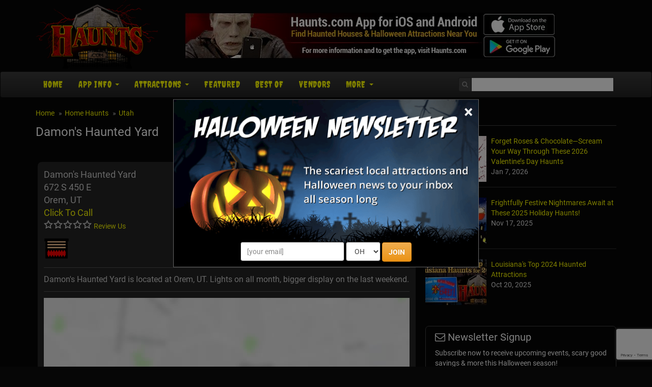

--- FILE ---
content_type: text/html; charset=utf-8
request_url: https://www.haunts.com/damons-haunted-yard-ut
body_size: 19698
content:


<!DOCTYPE html>
<html>
<head>
    <meta charset="utf-8" />
    <meta name="viewport" content="width=device-width, initial-scale=1.0">
	<meta name="referrer" content="always" />


	<link rel="preload" href="/assets/font-awesome/css/font-awesome.min.css" as="style" onload="this.onload=null;this.rel='stylesheet'">


    <meta name="apple-itunes-app" content="app-id=1162212531">
    <meta name="google-play-app" content="app-id=com.haunts.app">
	<link rel="apple-touch-icon" href="/assets/smart-app-banner/xxhdpi-icon.png">
    <link rel="android-touch-icon" href="/assets/smart-app-banner/xxhdpi-icon.png" />


	<link rel="icon" type="image/png" sizes="32x32" href="/favicon-32x32.png">
	<link rel="icon" type="image/png" sizes="16x16" href="/favicon-16x16.png">
	<link rel="manifest" href="/site.webmanifest">
	<meta name="msapplication-TileColor" content="#da532c">
	<meta name="theme-color" content="#ffffff">


<link href="/assets/optimized/haunts-standard-top.css?0" rel="stylesheet">

<link rel="preload" href="/assets/swipebox/css/swipebox.min.css" as="style" onload="this.onload=null;this.rel='stylesheet'">

<link rel="preload" href="https://cdn.maptiler.com/mapbox-gl-js/v1.13.2/mapbox-gl.css" as="style" onload="this.onload=null;this.rel='stylesheet'">
  
<style type="text/css">
	.content-wrapper { position: relative; background-color: #242424; border-radius: 8px; margin: 0 4px; padding: 12px; color: #D0D0D0; }
	
	#listing-info > div { display: inline-block; padding-right: 20px; }
    
    .listing-address { font-size: 18px; margin-right: 125px; }
    .listing-address > img { float: left; width: 180px; }
    .listing-address > div.info-logo { margin-left: 190px; }
	.listing-address > div > div { margin-top: 8px; }
	.listing-address > div > div > img {  }

    @media only screen and (max-width: 540px) {
        .listing-address { font-size: 18px; }
        .listing-address > img { float: none; clear: both; margin-bottom: 12px; width: 100%; }
        .listing-address > div.info-logo { margin-left: 0; }
		.listing-address > div > div {  }
		.listing-address > div > div > img { width: 30px; height: 30px; }
    }
    
    .listing-buttons { position: absolute; top: 10px; right: 10px; text-align: right; }
    .listing-buttons a { font-weight: bold; font-size: 16px; width: 120px; margin-bottom: 12px; display: block; }
    .listing-buttons a span { margin-top: 3px; font-weight: normal; font-size: 1.33333333em; }
	
	.listing-desc { font-size: 16px; text-align: justify; border-bottom: 1px solid #555; border-top: 1px solid #555; padding-bottom: 12px; padding-top: 12px; margin-top: 12px; }

	.no-star-bg { background: none; }
	.star-empty-bg { background: url('/images/stars/white-empty.png') top left no-repeat; }
	.star-full-bg { background: url('/images/stars/white-full.png') top left no-repeat; }
	.star-empty-bg2 { background: url('/images/stars/black-empty.png') top left no-repeat; }
	.star-full-bg2 { background: url('/images/stars/black-full.png') top left no-repeat; }

	.listing-rating { display: inline-block; position: relative; width: 94px; height: 17px; font-size: 2px; line-height: 50%; }
	.star-rating { height: 17px; position: absolute; top: 0; left: 0; z-index: 100; display: block; }
	.rating-link-span { height: 17px; width: 94px; position: absolute; top: 0; left: 0; z-index: 200; display: block; margin: 0; padding: 0; }
	.rating-link-span img { margin: 0; padding: 0; border: 0; width: 94px; height: 17px; }

	#map-wrapper { position: relative; margin: 12px 0; }
	#map-canvas { height: 360px; width: 100%; }
	
	@media only screen and (max-width: 670px) {
		.listing-address { margin-right: 0; }
		.listing-buttons { position: relative; padding: 16px 0 10px; border: 1px solid #555; border-left: 0; border-right: 0; margin: 15px 4px; text-align: center; }
    	.listing-buttons a { display: inline-block; margin-bottom: 8px; margin-left: 4px; margin-right: 4px; }
		.listing-desc { border-bottom: 0; border-top: 0; }
		#map-canvas { height: 280px; width: 95%; }
    }
	
    #listing-photos { margin-bottom: 14px; margin-top: 24px; }
    #listing-photos ul { list-style-type: none; margin: 0; padding: 0; }
    #listing-photos ul li { width: 20%; float: left; margin: 0; padding: 0; position: relative; }
    #listing-photos ul li p { display: none; }
    #listing-photos ul li a img { width: 100%; }
    
    @media only screen and (max-width: 768px) {
        #listing-photos ul li { width: 25%; }
    }

    @media only screen and (max-width: 420px) {
        #listing-photos ul li { width: 33%; }
    }

    h2 { font-size: 24px; padding-bottom: 12px; border-bottom: 1px solid #555; margin-bottom: 20px; margin-top: 24px; }

	#review-header { font-size: 22px; margin-top: 34px; }
    #reviews { list-style-type: none; margin: 0; padding: 0; }
    #reviews li { margin: 0; padding: 0; padding-bottom: 15px; margin-bottom: 15px; border-bottom: 1px solid #333; }
    #reviews li:last-child { border-bottom: 0; }
    .review-title { font-size: 22px; }
    .review-review { font-style: italic; font-size: 16px; }
    .review-posted { color: #CCC; }
	
	.phonehide { display: none; }

	.cover-photo { margin: 0 4px 16px; }
	.cover-photo img { width: 100%; border-radius: 9px; }

	.video-outer { padding-top: 26px; }
	.video-wrapper {
		position: relative;
        padding-bottom: 56.25%; /* 16:9 */
        padding-top: 25px;
        height: 0;
		margin-bottom: 14px !important;
	}
    .video-wrapper iframe {
    	position: absolute;
        top: 0;
        left: 0;
        width: 100%;
        height: 100%;
	}
	.video-description { font-style: italic; font-size: 16px; text-align: center; padding-bottom: 10px; border-bottom: 1px solid #333; }
	
	.modal-table { background: transparent; margin-left: auto; margin-right: auto; width: 100%; max-width: 500px; }
	.modal-table tbody tr td { padding: 10px 6px; vertical-align: top; }
	.modal-table tbody tr td textarea { width: 100%; max-width: 100%; }
	#write-review { margin: 20px 0; text-align: center; font-size: 16px; }

	.pre-map-load { background: url('/images/view-map-bg.jpg') center center no-repeat; }
	.pre-map-load:hover { cursor: pointer; }
	
	.map-marker {
	    display: block;
	    border: none;
	    cursor: pointer;
	    padding: 0;
	}
</style>
<meta name="description" content="Damon's Haunted Yard is located at Orem, UT. Lights on all month, bigger display on the last weekend.">

<meta property="og:title" content="Damon's Haunted Yard" /> 
<meta property="og:site_name" content="https://www.haunts.com" /> 
<meta property="og:url" content="https://www.haunts.com/damons-haunted-yard-ut" />


<meta property="og:type" content="business.business" />
<meta property="business:contact_data:street_address" content=" 672 S 450 E" />
<meta property="business:contact_data:locality" content="Orem" />
<meta property="business:contact_data:postal_code" content="84097" />
<meta property="business:contact_data:country_name" content="United States" />

<meta property="place:location:latitude" content="40.28476" />
<meta property="place:location:longitude" content="-111.6848" />

	<meta property="business:contact_data:region" content="UT" /><meta property="business:contact_data:phone_number" content="n/a" /><meta property="og:description" content="Damon's Haunted Yard is located at Orem, UT. Lights on all month, bigger display on the last weekend." />
<meta property="og:image" content="https://www.haunts.com/images/site/sitelogos/haunts.jpg" />
	<title>Damon's Haunted Yard - Orem, UT</title>


	<link rel="canonical" href="https://www.haunts.com/damons-haunted-yard-ut">

            <!-- Google Tag Manager -->
            <script>(function(w,d,s,l,i){w[l]=w[l]||[];w[l].push({'gtm.start':
            new Date().getTime(),event:'gtm.js'});var f=d.getElementsByTagName(s)[0],
            j=d.createElement(s),dl=l!='dataLayer'?'&l='+l:'';j.async=true;j.src=
            'https://www.googletagmanager.com/gtm.js?id='+i+dl;f.parentNode.insertBefore(j,f);
            })(window,document,'script','dataLayer','GTM-NHB7XFD');</script>
            <!-- End Google Tag Manager -->
        

	<!-- Social plugin -->
	<script type="text/javascript">var switchTo5x=true; var __st_loadLate=true;</script>
	<script type="text/javascript" src="https://ws.sharethis.com/button/buttons.js" async></script>
	<script type="text/javascript">
	//stLight.options({publisher: "d0431ca2-fdfc-4fd2-85f0-1eccabbefd8f", doNotHash: true, doNotCopy: true, hashAddressBar: false});
	</script>

	<script>var reCapInit = false;</script>
	
<!-- Facebook Pixel Code -->
<script>
  !function(f,b,e,v,n,t,s)
  {if(f.fbq)return;n=f.fbq=function(){n.callMethod?
  n.callMethod.apply(n,arguments):n.queue.push(arguments)};
  if(!f._fbq)f._fbq=n;n.push=n;n.loaded=!0;n.version='2.0';
  n.queue=[];t=b.createElement(e);t.async=!0;
  t.src=v;s=b.getElementsByTagName(e)[0];
  s.parentNode.insertBefore(t,s)}(window, document,'script',
  'https://connect.facebook.net/en_US/fbevents.js');
  fbq('init', '269938703484461');
  fbq('track', 'PageView');
  fbq('track', 'ViewContent', { content_name: 'ListingDetails', content_ids: ['16680'], content_type: 'product', contents: [{'id': '16680', 'quantity': 1}] });
</script>
<noscript><img height="1" width="1" style="display:none"
  src="https://www.facebook.com/tr?id=269938703484461&ev=PageView&noscript=1"
/></noscript>
<!-- End Facebook Pixel Code -->


<!-- Global site tag (gtag.js) - Google Analytics -->
<script async src="https://www.googletagmanager.com/gtag/js?id=G-ZSVQ9ECS79"></script>
<script>
  window.dataLayer = window.dataLayer || [];
  function gtag(){dataLayer.push(arguments);}
  gtag('js', new Date());

  gtag('config', 'G-ZSVQ9ECS79');
</script>

<style>
.nl-modal { display: block; position: fixed; z-index: 201; left: 0; top: 0; width: 100%; height: 100%; overflow: auto; background-color: rgb(0,0,0); background-color: rgba(0,0,0,0.5); }
.nl-modal-content { background-color: #000; border: 1px solid #666; width: 90% !important; max-width: 600px !important; position: absolute; top: 50%; left: 50%; transform: translate(-50%, -50%); }
#nl-close { color: #eee; font-size: 33px; font-weight: bold; position: absolute; top: 0; right: 10px; z-index: 102; }
#nl-close:hover, #nl-close:focus { color: orange; text-decoration: none; cursor: pointer; } 
#nl-modal-inner { position: relative; }
#nl-modal-inner img { width: 100%; }
#nl-modal-inner form { margin: 0; padding: 0; }
#nl-modal-inner > form > div { text-align: center; margin-top: -20px !important; }
#nl-modal-inner > form > div > div { padding-bottom: 10px; }
#mnlp_wrapper > div { display: inline-block; }
#nlpbutt { font-weight: 600; }
</style>


</head>

<body>
    
        <!-- Google Tag Manager (noscript) -->
        <noscript><iframe src="https://www.googletagmanager.com/ns.html?id=GTM-NHB7XFD"
        height="0" width="0" style="display:none;visibility:hidden"></iframe></noscript>
        <!-- End Google Tag Manager (noscript) -->
    
<script>
  (function(i,s,o,g,r,a,m){i['GoogleAnalyticsObject']=r;i[r]=i[r]||function(){
  (i[r].q=i[r].q||[]).push(arguments)},i[r].l=1*new Date();a=s.createElement(o),
  m=s.getElementsByTagName(o)[0];a.async=1;a.src=g;m.parentNode.insertBefore(a,m)
  })(window,document,'script','https://www.google-analytics.com/analytics.js','ga');

  ga('create', 'UA-75997016-5', 'auto');
  ga('send', 'pageview');

</script>


<div id="fb-root"></div>
<!--<script>(function(d, s, id) {
  var js, fjs = d.getElementsByTagName(s)[0];
  if (d.getElementById(id)) return;
  js = d.createElement(s); js.id = id;
  js.src = "//connect.facebook.net/en_US/sdk.js#xfbml=1&version=v2.9&appId=682047608671703";
  fjs.parentNode.insertBefore(js, fjs);
}(document, 'script', 'facebook-jssdk'));</script>-->

<script>
var fbIsLoaded = false;
var objFb;
var fbInitCounter = 0;

  window.fbAsyncInit = function() {
    FB.init({
      appId      : '682047608671703',
      xfbml      : true,
      version    : 'v2.9'
    });
	fbIsLoaded = true;
	objFb = FB;
    //FB.AppEvents.logPageView();
  };

  (function(d, s, id){
     var js, fjs = d.getElementsByTagName(s)[0];
     if (d.getElementById(id)) {return;}
     js = d.createElement(s); js.id = id;
     js.src = "//connect.facebook.net/en_US/sdk.js";
     fjs.parentNode.insertBefore(js, fjs);
   }(document, 'script', 'facebook-jssdk'));
</script>

<form style="height: 0; width: 0; position: absolute;"><div id="recap_badge"></div></form>


<div id="nl-modal-wrapper" class="nl-modal">
	<div class="nl-modal-content">
		<div id="nl-modal-inner">
			<span id="nl-close">&times;</span>
			<img src="https://images.haunt.photos/images/halloween-newsletter.png">
			<form name="nlpf" method="post" action="/newsletter/">
				
				<input type="hidden" name="newsletter" value="signup">
				
				<input type="hidden" name="city" value="Columbus">
				<input type="hidden" name="state" value="OH">
				

				<div id="mnlp_wrapper">
					<input type="text" class="form-control newsletter-website" placeholder="website url" name="website" style="max-width: 100%; width: 100%;" maxlength="400" autocomplete="off">
					
					<div>
						<input type="email" name="Email" placeholder="[your email]" style="" class="form-control">
					</div>
					
					<div>
						<select name="StateEdition" class="form-control">
							<option value=""></option>
				<option value="7">AL
</option>
				<option value="36">AK
</option>
				<option value="84">AZ
</option>
				<option value="37">AR
</option>
				<option value="2">CA
</option>
				<option value="45">CO
</option>
				<option value="8">CT
</option>
				<option value="3">DE
</option>
				<option value="4">FL
</option>
				<option value="92">GA
</option>
				<option value="38">HI
</option>
				<option value="43">ID
</option>
				<option value="51">IL
</option>
				<option value="58">IN
</option>
				<option value="57">IA
</option>
				<option value="55">KS
</option>
				<option value="76">KY
</option>
				<option value="56">LA
</option>
				<option value="44">ME
</option>
				<option value="46">MD
</option>
				<option value="10">MA
</option>
				<option value="52">MI
</option>
				<option value="26">MN
</option>
				<option value="42">MS
</option>
				<option value="77">MO
</option>
				<option value="41">MT
</option>
				<option value="35">NE
</option>
				<option value="5">NV
</option>
				<option value="39">NH
</option>
				<option value="13">NJ
</option>
				<option value="34">NM
</option>
				<option value="20">NY
</option>
				<option value="15">NC
</option>
				<option value="40">ND
</option>
				<option value="54" selected>OH
</option>
				<option value="49">OK
</option>
				<option value="16">OR
</option>
				<option value="50">PA
</option>
				<option value="53">RI
</option>
				<option value="18">SC
</option>
				<option value="33">SD
</option>
				<option value="28">TN
</option>
				<option value="27">TX
</option>
				<option value="47">UT
</option>
				<option value="30">VT
</option>
				<option value="6">VA
</option>
				<option value="48">WA
</option>
				<option value="31">WV
</option>
				<option value="24">WI
</option>
				<option value="32">WY
</option>

						</select>
					</div>
					
					<div>
						<button type="submit" id="nlpbutt" class="btn btn-warning">JOIN</button>
						<div id="pnl-recap"></div>
					</div>
				</div>

			</form>
		</div><!-- nl-modal-inner -->
	</div><!-- nl-modal-content -->
</div><!-- nl-modal-wrapper -->
<script>
function nlpValidateEmail(email) {
    var re = /^([\w-]+(?:\.[\w-]+)*)@((?:[\w-]+\.)*\w[\w-]{0,66})\.([a-z]{2,6}(?:\.[a-z]{2})?)$/i;
    return re.test(email);
}

var pnlRecap;

function nlpValid(event) {
	event.preventDefault();
	
	var f = document.nlpf;
	
	if (!nlpValidateEmail(f.Email.value)) {
		alert("Please enter a full, valid email address.");
		f.Email.focus();
		return;
	}

	if (f.StateEdition.selectedIndex < 1) {
		alert("Please select the state you are in.");
		f.StateEdition.focus();
		return;
	}

	grecaptcha.execute(pnlRecap);
}

var pnlSubmit = document.getElementById('nlpbutt');

pnlSubmit.onclick = nlpValid;						


var nlModal = document.getElementById("nl-modal-wrapper");
var nlClose = document.getElementById("nl-close");
nlClose.onclick = function() {
	nlModal.style.display = "none";
}
window.onclick = function(event) {
	if (event.target == nlModal) {
		nlModal.style.display = "none";
	}
}
</script>


    <div id="header-top" class="container">
		<div class="row">
	        <div class="col-md-3 col-xs-4 head-logo">
    	        <a href="/"><img class="lazy" data-src="/images/site/logo_haunts.png"></a>
			</div>
			<div class="col-md-9 col-xs-8 head-leaderboard">
				
						<a href="/app/"><img class="lazy" data-src="/images/banners/app/haunts_app_728x90_2.jpg" style="width: 100%; max-width: 728px;"></a>
						
			</div>
        </div>
    </div><!-- header-top -->

    <div class="navbar navbar-inverse">

        <div class="container">
		
            <div class="navbar-header">
				<div id="mobile-logo"><a href="#"><img class="lazy" data-src="/images/site/mobile_haunts.png"></a></div>
				
				<div id="mobile-icons">
					<a href="#" id="search-link"><img class="lazy" data-src="/images/site/search-icon.png"></a>
				</div>
				
				<div id="search-dropdown">
					<form action="/search/">
						<table>
							<tr>
								<td><input type="text" name="search" class="form-control" placeholder="Search"></td>
								<td><input type="submit" class="btn btn-warning" value="Go"></td>
							</tr>
						</table>
					</form>
				</div>

                <button type="button" class="navbar-toggle pull-left" data-toggle="collapse" data-target=".navbar-collapse">
                    <span class="icon-bar"></span>
                    <span class="icon-bar"></span>
                    <span class="icon-bar"></span>
                </button>
            </div>
			
			<div class="navbar-collapse collapse navbar-inverse-collapse">
				<ul class="nav navbar-nav">

					<li><a href="/">Home</a></li>
					
					<li class="dropdown">
                    	<a href="/app/" class="dropdown-toggle" data-toggle="dropdown">App Info <b class="caret"></b></a>
                        <ul class="dropdown-menu">
                        	<li><a href="/app/">App Info</a></li>
							<li><a href="/advertise/">For Haunt Owners</a></li>
                        </ul>
                    </li>
					
                    <li class="dropdown">
                    	<a href="#" class="dropdown-toggle" data-toggle="dropdown">Attractions <b class="caret"></b></a>
                        <ul class="dropdown-menu">


							<li><a href="/states">Browse By State</a></li>
                            <li class="dropdown-header">Haunted Attractions</li>
                            <li><a href="/drivethrough">Drive-Through</a></li>
							<li><a href="/hauntedhouses">Haunted Houses</a></li>
                            <li><a href="/hayrides">Haunted Hay Rides</a></li>
                            <li><a href="/zombie">Zombie Hunts &amp; Shootouts</a></li>
                            <li><a href="/mazes">Haunted Mazes / Haunted Corn Mazes</a></li>
                            <li><a href="/hauntedtrails">Haunted Trails</a></li>
							<li><a href="/vrhaunts">VR Haunts</a></li>
                            <li><a href="/homehaunts">Home Haunts</a></li>
                            <li><a href="/theatersplays">Theaters &amp; Plays</a></li>
                            <li><a href="/screamparks">Scream Parks</a></li>
							<li><a href="/paranormalevents">Paranormal Events</a></li>
                            <li><a href="/zombie5k">Zombie 5k Runs</a></li>
                            <li><a href="/hauntedrivertours">Haunted River Tours</a></li>
                            <li class="divider"></li>
                            <li class="dropdown-header">Other Event / Attraction</li>
                            <li><a href="/ghosttours">Ghost Tours</a></li>
                            <li><a href="/parties">Halloween Parties &amp; Nightlife</a></li>
                            <li><a href="/escapegames">Escape Games</a></li>
                            <li><a href="/pubcrawls">Pub Crawls</a></li>
                            <li><a href="/otherevents">Other Events</a></li>

                        </ul>
                    </li>
					
					<li><a href="/featured/">Featured<!-- Haunts--></a></li>

					
						<li><a href="/blog/2023-best-haunted-attractions">Best Of</a></li>
						<li><a href="/vendors/">Vendors</a></li>
					

					<li class="dropdown">
                    	<a href="#" class="dropdown-toggle" data-toggle="dropdown">More <b class="caret"></b></a>
                        <ul class="dropdown-menu">
							
								<li><a href="/haunted-places/">Haunted Places</a></li>
								<li><a href="/blog/">News</a></li>
							
                        	<li><a href="/about/">About Us</a></li>
							<li><a href="/contact/">Contact Us</a></li>
                            <li><a href="/linktous/">Link To Us</a></li>
                            <li><a href="/advertise/">Advertise With Us</a></li>
                        </ul>
                    </li>

					<!--<li id="mobile-search">
						<form action="/search/">
							<input type="text" name="search" class="form-control" placeholder="Search">
						</form>
					</li>-->
					<!--<li id="mobile-fb">
						<div data-href="http://www.lihauntedhouses.com" data-layout="button_count" data-action="like" data-show-faces="false" data-share="false"></div>
					</li>-->
                </ul><!-- navbar-nav -->
                
				<form class="navbar-form navbar-right" action="/search/"><!-- https://www.haunts.com -->
					<div class="fb-like" data-href="https://www.facebook.com/ilovehaunts/" data-layout="button_count" data-action="like" data-show-faces="false" data-share="false"></div>
					
					<div class="input-group">
						<span class="input-group-addon">
					        <i class="fa fa-search"></i>
					    </span>
                		<input class="form-control" type="text" name="search" id="head-search" autocomplete="off">
						<div id="autocomplete_wrapper"><div id="autocomplete_suggestions"></div></div>
					</div>
                </form>
				
				
            </div><!-- navbar-collapse -->

        </div><!-- container -->
		
    </div><!-- navbar-inverse -->
	
    <div class="container body-content">
	
		<div class="row">

    		<div class="col-md-8" id="main-content">
								<ul class="breadcrumb">
			        <li><a href="/">Home</a></li>
			        <li><a href="/homehaunts">Home Haunts</a></li>
			        <li><a href="/utah">Utah</a></li>
			    </ul>

				<div tabindex="-1" class="modal fade" id="location-modal" role="dialog">
					<div class="vertical-alignment-helper">
				        <div class="modal-dialog vertical-align-center">
				            <div class="modal-content">
				                <div class="modal-header">
				                    <button class="close" type="button" data-dismiss="modal">x</button>
				                    <h4 class="modal-title">Set Your Location</h4>
				                </div>
				                <div class="modal-body text-center">
									<form id="loc-form" role="form" method="post" name="locform" action="/setlocation/" onsubmit="return locValid()">
										<input type="hidden" name="rurl" id="rurl">
										<table id="loc-tab">
											<tr>
												<td><input type="text" class="form-control" id="loc" name="userloc" placeholder="Zip or City, State"></td>
												<td><input type="submit" class="btn btn-warning" value="Go" id="loc-go"></td>
											</tr>
										</table>
									</form>
				                </div>
				                <div class="modal-footer">
				                    <button class="btn btn-warning btn-sm" data-dismiss="modal">Close</button>
				                </div>
				            </div>
				        </div>
					</div>
			    </div>

				<div id="h1-wrapper">
					<h1>Damon's Haunted Yard<!-- <a href="#" onclick="alert(document.cookie)">cookie</a>--></h1>
				</div><!-- h1-wrapper -->
				
				
				<div id="social-plugin">
					<span class='st_fblike_hcount' displayText='Facebook Like' st_url='http://www.haunts.com/damons-haunted-yard-ut'></span> &nbsp; <span class='st_sharethis_hcount' displayText='ShareThis' st_url='http://www.haunts.com/damons-haunted-yard-ut'></span>
				</div><!-- social_plugin -->
				

<div tabindex="-1" class="modal fade" id="review-modal" role="dialog">
	<div class="vertical-alignment-helper">
		<div class="modal-dialog vertical-align-center">
			<div class="modal-content">
				<div class="modal-header">
					<button class="close" type="button" data-dismiss="modal">x</button>
				    <h4 class="modal-title">Share Your Review</h4>
				</div>
				<div class="modal-body">
					<p><strong style="font-size: 130%;">Damon's Haunted Yard</strong><br>Orem, UT</p>
					
					<form id="review-form" role="form" method="post" name="reviewform" action="/review/">

						<input type="hidden" name="path" value="damons-haunted-yard-ut">
						<input type="hidden" name="id" value="16680">
						<table class="modal-table">
							<tr>
								<td style="width: 80px; padding-top: 10px;"><span style="color: #F00">*</span> Rating:</td>
								<td>
									<select name="rating" class="form-control">
										<option value=""></option>
										<option value="5">5 - Great</option>
										<option value="4">4 - Good</option>
										<option value="3">3 - Average</option>
										<option value="2">2 - Below Average</option>
										<option value="1">1 - Poor</option>
									</select>
								</td>
							</tr>
							<tr>
								<td style="width: 80px; padding-top: 10px;"><span style="color: #F00">*</span> Review:</td>
								<td><textarea rows="9" name="review" class="form-control"></textarea></td>
							</tr>
							<tr>
								<td style="width: 80px; padding-top: 10px;" nowrap><span style="color: transparent">*</span> Your Name:</td>
								<td><input type="text" name="Name" class="form-control"></td>
							</tr>
							<tr>
								<td style="padding-top: 0; padding-bottom: 0;"></td>
								<td style="padding-top: 0; padding-bottom: 0; font-size: 10px;">Optional</td>
							</tr>
							<tr>
								<td style="width: 80px; padding-top: 10px;"><span style="color: transparent">*</span> Email:</td>
								<td><input type="text" name="email" class="form-control"></td>
							</tr>
							<tr>
								<td style="padding-top: 0; padding-bottom: 0;"></td>
								<td style="padding-top: 0; padding-bottom: 0; font-size: 10px;">Administrative use only. Will NOT be displayed</td>
							</tr>
							<tr>
								<td></td>
								<td><div class="g-recaptcha" id="recaptcha1" data-sitekey="6LeOTBsgAAAAABTK2ZBRFbitiebH26-Y1g8PR80b"></div></td>
							</tr>
							<tr>
								<td class="text-center" colspan="2" style="padding-top: 14px;"><input type="submit" id="rfsb" class="btn btn-warning" value="Submit"></td>
							</tr>
						</table>
						<div id="rev-recap"></div>
					</form>
					
<script>
var revRecap;

function reviewValid(event) {
	event.preventDefault();
	
	var f = document.reviewform;
	
	if (f.rating.selectedIndex==0) {
		alert('Please select your rating for this attraction');
		f.rating.focus();
		return;
	}
	if (f.review.value=='') {
		alert('Please enter your review');
		f.review.focus();
		return;
	}

	grecaptcha.execute(revRecap);
}

var revSubmit = document.getElementById('rfsb');

revSubmit.onclick = reviewValid
</script>


				</div>
				<div class="modal-footer">
					<button class="btn btn-warning btn-sm" data-dismiss="modal">Close</button>
				</div>
			</div>
		</div>
	</div>
</div>


<script>
var contactSubmittable = false;

function contactValid() {
	var f = document.contactform;
	
	if (f.name.value=="") {
		alert("Please enter your name");
		f.name.focus();
		return false;
	}
	if (f.email.value.indexOf("@")==-1 || f.email.value.indexOf(".")==-1) {
		alert("Please enter your email address");
		f.email.focus();
		return false;
	}
	if (f.comments.value=="") {
		alert("Please enter your questions and/or comments");
		f.comments.focus();
		return false;
	}
	
	if (contactSubmittable) {
		return true;
	} else {
		document.getElementById("cfsb").disabled = true;
		document.getElementById("cfsb").value = "Submitting...";
		$.getScript("https://www.google.com/recaptcha/api.js?render=6LfB0Z4UAAAAAMaN7mL2_yQsXfr25Y_74trzrbdR&onload=contactRecapCallback");
		return false;
	}
}

function contactRecapCallback() {
	grecaptcha.ready(function() {
		grecaptcha.execute('6LfB0Z4UAAAAAMaN7mL2_yQsXfr25Y_74trzrbdR', {action: 'national_detailscontact'}).then(function(token) {
			document.getElementById('g-recaptcha-response_contact').value = token;
			contactSubmittable = true;
			document.contactform.submit();
		});
	});
}
</script>
<div tabindex="-1" class="modal fade" id="contact-modal" role="dialog">
	<div class="vertical-alignment-helper">
		<div class="modal-dialog vertical-align-center">
			<div class="modal-content">
				<div class="modal-header">
					<button class="close" type="button" data-dismiss="modal">×</button>
				    <h4 class="modal-title">Contact Damon's Haunted Yard</h4>
				</div>
				<div class="modal-body">
					<form id="review-form" role="form" method="post" name="contactform" action="/contact-attraction/" onsubmit="return contactValid()">
						<input type="hidden" id="g-recaptcha-response_contact" name="g-recaptcha-response">
						<input type="hidden" name="action" value="national_detailscontact">

						<input type="hidden" name="path" value="damons-haunted-yard-ut">
						<input type="hidden" name="listingid" value="16680">
						<table class="modal-table">
							<tr>
								<td style="width: 100px; padding-top: 10px;"><span style="color: #F00">*</span> Name:</td>
								<td><input type="text" name="name" class="form-control"></td>
							</tr>
							<tr>
								<td style="width: 100px; padding-top: 10px;"><span style="color: #F00">*</span> Email:</td>
								<td><input type="text" name="email" class="form-control"></td>
							</tr>
							<tr>
								<td style="width: 100px; padding-top: 10px;"><span style="color: transparent">*</span> Phone:</td>
								<td><input type="text" name="phone" class="form-control"></td>
							</tr>
							<tr>
								<td style="width: 100px; padding-top: 10px;"><span style="color: transparent">*</span> Contact Me:</td>
								<td>
									<select name="contactby" id="contactby" class="form-control">
										<option value="By Email">By Email</option>
										<option value="By Phone">By Phone</option>
										<option value="By Either Phone or Email">Either</option>
									</select>
								</td>
							</tr>
							<tr>
								<td style="width: 100px; padding-top: 10px;"><span style="color: #F00">*</span> Inquiry:</td>
								<td><textarea rows="9" name="comments" class="form-control"></textarea></td>
							</tr>
							<tr>
								<td></td>
								<td><div class="g-recaptcha" id="recaptcha2" data-sitekey="6LeOTBsgAAAAABTK2ZBRFbitiebH26-Y1g8PR80b"></div></td>
							</tr>
							<tr>
								<td class="text-center" colspan="2" style="padding-top: 14px;"><input type="submit" id="cfsb" class="btn btn-warning" style="width: 120px" value="Submit"></td>
							</tr>
						</table>
					</form>
				</div>
				<div class="modal-footer">
					<button class="btn btn-warning btn-sm" data-dismiss="modal">Close</button>
				</div>
			</div>
		</div>
	</div>
</div>


<!--<div style="color: #31708f; border-radius: 4px; background-color: #d9edf7; border-color: #bce8f1; margin-bottom: 20px; padding: 15px; border: 1px solid transparent;">
	<i class="fa fa-info-circle" aria-hidden="true"></i>
	COVID-19 alert: please check the attraction's website and/or social media before going to confirm that they are open!
</div>-->


<map name="star-map">
    <area coords="0,0,17,17" href="#rate-1-star" alt="Give 1 star rating" class="star-mapping star-mapping-1">
    <area coords="18,0,36,17" href="#rate-2-stars" alt="Give 2 star rating" class="star-mapping star-mapping-2">
    <area coords="37,0,55,17" href="#rate-3-stars" alt="Give 3 star rating" class="star-mapping star-mapping-3">
    <area coords="56,0,74,17" href="#rate-4-stars" alt="Give 4 star rating" class="star-mapping star-mapping-4">
    <area coords="75,0,94,17" href="#rate-5-stars" alt="Give 5 star rating" class="star-mapping star-mapping-5">
</map>

<div class="content-wrapper">

	<div class="listing-address clearfix">


        <div>
        	Damon's Haunted Yard<br />
             672 S 450 E<br />
            Orem, UT<br />
			
			<span><a href="#" class="phonebutton">Click To Call</a><br /></span>
            <span class="phonehide"><a href="tel:+n/a">n/a</a><br /></span>

			<span class="listing-rating star-empty-bg">
    	        <span class="star-rating star-full-bg" style="width: px;"></span><!-- set width value here based on rating -->
        	    <span class="rating-link-span"><img class="lazy" data-src="/images/stars/space.gif" id="star-map-16680" class="hover-star" usemap="#star-map" alt="Rate This Venue" /></span>
	        </span>
			<a href="#" id="rate-attraction" style="font-size: 14px;">Review Us</a>
			<div>
				<img class="lazy" data-src="/images/50x50icons/13.png" alt="Home Haunts" title="Home Haunts">
			</div>
		</div>
	</div>

    <div class="listing-buttons">
    	
		<!--
		<a href="#" id="contact-button" class="btn btn-warning">
			<span class="fa fa-envelope-o fa-lg pull-right"></span>
            Contact
		</a>
		-->
<!--		<a href="https://www.google.com/maps/place/+672+S+450+E%2c+Orem%2c+UT" class="btn btn-warning" target="_blank">
        	<span class="fa fa-map-marker fa-lg pull-right"></span>
            View Map
		</a>-->
<!--
		
-->
	</div><!-- listing-buttons -->

	<p class="text-justify listing-desc">Damon's Haunted Yard is located at Orem, UT. Lights on all month, bigger display on the last weekend.<br></p>




<!--
<div style="color: #31708f; border-radius: 4px; background-color: #d9edf7; border-color: #bce8f1; margin-bottom: 20px; padding: 15px; border: 1px solid transparent;">
	<i class="fa fa-info-circle" aria-hidden="true"></i>
	Some locations may have last minute updates due to changing circumstances. 
	Please visit the attraction's website and/or social media before going to double-check that they are open.
</div>
-->

	<div id="map-wrapper" class="clearfix">
		<div id="map-canvas" class="pre-map-load"></div>
	</div>


            
	<h2 id="review-header">Latest Reviews</h2>
<div class="alert alert-danger">There are no reviews for this listing yet!</div>

	<div id="write-review">
		<a href="#" id="rate-attraction2">Share your review for Damon's Haunted Yard</a>
	</div>

</div><!-- content-wrapper -->

		    </div><!-- col-md-8 -->
			
			
			<!--<div class="col-md-4" id="right-col">

		        <div id="right-col-1">
					<h5>Get the Haunts.com Phone App</h5>
		            <a href="https://play.google.com/store/apps/details?id=com.haunts.app"><img src="/images/site/google-play-download.png"></a>
		            <a href="https://itunes.apple.com/us/app/haunts.com/id1162212531"><img src="/images/site/apple-download.png"></a>
						
				</div>
			</div>-->
			
		    <div class="col-md-4" id="right-col">

		        <div id="right-col-1">

					<div id="rn-custom-tab">
						<a href="/blog/">News &amp; Info</a>
					</div>

					<div id="nav-blog">
						<ul>
					<li>
<a href="/blog/2026-valentines-haunts"><img class="lazy" data-src="https://www.haunt.photos/images/articles/13551t.jpg"></a>
<a href="/blog/2026-valentines-haunts" class="rnb-title">Forget Roses & Chocolate—Scream Your Way Through These 2026 Valentine’s Day Haunts</a><br>

Jan 7, 2026
<br>
</li>
					<li>
<a href="/blog/holiday-haunted-attractions-2025"><img class="lazy" data-src="https://www.haunt.photos/images/articles/13544t.jpg"></a>
<a href="/blog/holiday-haunted-attractions-2025" class="rnb-title">Frightfully Festive Nightmares Await at These 2025 Holiday Haunts!</a><br>

Nov 17, 2025
<br>
</li>
					<li>
<a href="/blog/2024-top-haunts-louisiana"><img class="lazy" data-src="https://www.haunt.photos/images/articles/13275t.jpg"></a>
<a href="/blog/2024-top-haunts-louisiana" class="rnb-title">Louisiana's Top 2024 Haunted Attractions</a><br>

Oct 20, 2025
<br>
</li>
						</ul>
					</div><!-- nav-blog -->

					

					<div>
						
								<!--<img class="lazy" data-src="/images/site/300x250.gif" style="width: 100%;">-->
								
						<div style="font-size: 8px;">&nbsp;</div>
					</div>


		        </div><!-- right-col-1 -->

		        <div id="right-col-2">
		            <p class="text-justify">

		            </p>
			
					<div id="right-newsletter">
		                <h5><i class="fa fa-envelope-o"></i> Newsletter Signup</h5>

		                <p>Subscribe now to receive upcoming events, scary good savings &amp; more this Halloween season!</p>
						

						<form style="padding-bottom: 12px;" method="post" action="/newsletter/" name="newsletterform">
							<input type="hidden" name="city" value="Columbus">
							<input type="hidden" name="state" value="OH">
							
							<input type="hidden" name="newsletter" value="signup">
							
							<table style="width: 100%; background: transparent;" id="nlr-wrapper">
								<tr>
									<td style="padding-right: 8px;">Email</td>
									<td>
										<input type="text" class="form-control" name="email" id="nl_email" style="max-width: 100%; width: 100%;">
										<input type="text" class="form-control newsletter-website" placeholder="website url" name="website" style="max-width: 100%; width: 100%;" maxlength="400" autocomplete="off">
									</td>
								</tr>
								<tr>
									<td style="padding-right: 8px; padding-top: 12px; padding-bottom: 12px">Edition</td>
									<td style="padding-top: 12px; padding-bottom: 12px">
<select name="StateEdition" class="form-control" style="max-width: 100%; width: 100%;">
	<option value="" style="color: #999">[select state]</option>
				<option value="7">Alabama
</option>
				<option value="36">Alaska
</option>
				<option value="84">Arizona
</option>
				<option value="37">Arkansas
</option>
				<option value="2">California
</option>
				<option value="45">Colorado
</option>
				<option value="8">Connecticut
</option>
				<option value="3">Delaware
</option>
				<option value="4">Florida
</option>
				<option value="92">Georgia
</option>
				<option value="38">Hawaii
</option>
				<option value="43">Idaho
</option>
				<option value="51">Illinois
</option>
				<option value="58">Indiana
</option>
				<option value="57">Iowa
</option>
				<option value="55">Kansas
</option>
				<option value="76">Kentucky
</option>
				<option value="56">Louisiana
</option>
				<option value="44">Maine
</option>
				<option value="46">Maryland
</option>
				<option value="10">Massachusetts
</option>
				<option value="52">Michigan
</option>
				<option value="26">Minnesota
</option>
				<option value="42">Mississippi
</option>
				<option value="77">Missouri
</option>
				<option value="41">Montana
</option>
				<option value="35">Nebraska
</option>
				<option value="5">Nevada
</option>
				<option value="39">New Hampshire
</option>
				<option value="13">New Jersey
</option>
				<option value="34">New Mexico
</option>
				<option value="20">New York
</option>
				<option value="15">North Carolina
</option>
				<option value="40">North Dakota
</option>
				<option value="54" selected>Ohio
</option>
				<option value="49">Oklahoma
</option>
				<option value="16">Oregon
</option>
				<option value="50">Pennsylvania
</option>
				<option value="53">Rhode Island
</option>
				<option value="18">South Carolina
</option>
				<option value="33">South Dakota
</option>
				<option value="28">Tennessee
</option>
				<option value="27">Texas
</option>
				<option value="47">Utah
</option>
				<option value="30">Vermont
</option>
				<option value="6">Virginia
</option>
				<option value="48">Washington
</option>
				<option value="31">West Virginia
</option>
				<option value="24">Wisconsin
</option>
				<option value="32">Wyoming
</option>

</select>
									</td>
								</tr>
								<tr><td colspan="2" class="ac" style="text-align: center !important"><button type="submit" id="nlisb" class="btn btn-warning" style="font-weight: 600">&nbsp; JOIN &nbsp;</button></td></tr>
								<!--<tr>
									<td colspan="2" style="display: none; padding-top: 10px; text-align: center;">
										<div id="google_recaptcha_wrapper"></div>
									</td>
								</tr>-->
							</table>
							
							<div id="fnl-recap"></div>
						</form>
						
<script>
var fnlRecap;

function validNewsletter(event) {
	event.preventDefault();
	
	var f = document.newsletterform;

	if (f.email.value.indexOf('@') == -1 || f.email.value.indexOf('.') == -1) {
		alert('Please enter your email address');
		f.email.focus();
		return;
	}
	
	if (f.StateEdition.selectedIndex == 0) {
		alert("Please select the state edition of the newsletter that you'd like to receive");
		f.StateEdition.focus();
		return;
	}

	grecaptcha.execute(fnlRecap);
}

var fnlSubmit = document.getElementById('nlisb');

fnlSubmit.onclick = validNewsletter;
</script>


		            </div>					
					
					<div id="fb-box-wrapper"><a href="https://www.facebook.com/ilovehaunts/"><img data-src="/images/fb-logo.png" class="lazy" id="fb-box-placeholder"></a></div><!--<div class="fb-page" data-href="https://www.facebook.com/ilovehaunts/" data-tabs="timeline" data-width="500" data-height="410" data-small-header="true" data-adapt-container-width="true" data-hide-cover="false" data-show-facepile="false"><div class="fb-xfbml-parse-ignore"><blockquote cite="https://www.facebook.com/ilovehaunts/"><a href="https://www.facebook.com/ilovehaunts/">Haunts.com</a></blockquote></div></div>-->
		<p style="padding-top:12px;"><a href="/advertise/" rel="nofollow"><img class="lazy" data-src="/images/attention-haunt-owners.jpg" style="width: 100%;"></a></p>
			
		        </div><!-- right-col-2 -->

		    </div><!-- col-md-4-->


		</div><!-- row -->

		<div class="clearfix bottom-slider-wrapper">
			<h4 style="font-size: 18px; font-weight: bold; margin: 16px 0 12px;">You Might Also Be Interested In...</h4>
			<div class="bottom-slider">
			<div class="item"><a href="/hiddenlakehaunts" title="Hidden Lake Haunt" class="bottom-slider-click" listing="19078"><img class="lazy" data-src="https://images.haunt.photos/haunt-photo/main/hidden-lake-haunt-ut_19078.jpg"></a></div>
			<div class="item"><a href="/nightmareon13th209" title="Nightmare on 13th" class="bottom-slider-click" listing="11213"><img class="lazy" data-src="https://images.haunt.photos/haunt-photo/main/nightmare13th-ny_11213.jpg"></a></div>
			<div class="item"><a href="/crazycornmaze" title="Night Stalkers Haunted Trail at Crazy Corn Maze" class="bottom-slider-click" listing="15279"><img class="lazy" data-src="https://images.haunt.photos/haunt-photo/main/night-stalkers-haunted-trail-at-crazy-corn-maze-ut_15279.jpg"></a></div>
			<div class="item"><a href="/hauntedforestutah" title="Haunted Forest " class="bottom-slider-click" listing="20502"><img class="lazy" data-src="https://images.haunt.photos/haunt-photo/main/haunted-forest-american-fork_20502.jpg"></a></div>
			<div class="item"><a href="/storytours" title="Story Tours: Ogden & Salt Lake City Ghost Tours" class="bottom-slider-click" listing="17950"><img class="lazy" data-src="https://images.haunt.photos/haunt-photo/main/story-tours-ogden-salt-lake-city-ghost-tours-ut_17950.jpg"></a></div>
			</div><!-- bottom-slider -->
		</div><!-- bottom-slider-wrapper -->



	</div><!-- body-content -->


<!-- Google Code for Remarketing Tag -->
<!--------------------------------------------------
Remarketing tags may not be associated with personally identifiable information or placed on pages related to sensitive categories. See more information and instructions on how to setup the tag on: http://google.com/ads/remarketingsetup
--------------------------------------------------->
<script type="text/javascript">
/* <![CDATA[ */
var google_conversion_id = 1058095565;
var google_custom_params = window.google_tag_params;
var google_remarketing_only = true;
/* ]]> */
</script>
<script type="text/javascript" src="//www.googleadservices.com/pagead/conversion.js">
</script>
<noscript>
<div style="display:inline;">
<img height="1" width="1" style="border-style:none;" alt="" src="//googleads.g.doubleclick.net/pagead/viewthroughconversion/1058095565/?guid=ON&amp;script=0"/>
</div>
</noscript>
<!-- Google Code for Remarketing Tag -->


    <hr class="footer-hr">

    <div id="footer-wrapper" class="container-fluid">
        <div class="container">
            <footer class="clearfix">

                <div id="footer-social">
					
					<table cellpadding="0" style="margin-left: auto; margin-right: auto;">
						<tr>
							<td style="padding-left: 6px; padding-right: 6px;"><a href="https://www.x.com/ilovehaunts"><img src="https://images.haunt.photos/images/x_rounded_square_gray.png" style="height: 26px; width: 25px;"></a></td><td><a href="https://www.facebook.com/ilovehaunts/"><span class="fa fa-facebook-square fa-2"></span></a></td><td><a href="https://www.instagram.com/ilovehaunts/""><span class="fa fa-instagram fa-2"></span></a></td><td style="padding-left: 6px; padding-right: 6px;"><a href="https://www.tiktok.com/@ilovehaunts"><img src="https://images.haunt.photos/images/tiktok_rounded_square_gray.png" style="height: 27px; width: 26px;"></a></td><td><a href="https://www.pinterest.com/ilovehaunts/"><span class="fa fa-pinterest-square fa-2"></span></a></td><td style="padding-left: 6px; padding-right: 6px;"><a href="https://www.threads.net/@ilovehaunts"><img src="https://images.haunt.photos/images/threads-rounded_square_gray2.png" style="height: 26px; width: 25px;"></a></td>
						</tr>
					</table>

				</div>

				
				<div style="text-align: center; margin: 12px 0 0;">
					<a href="https://play.google.com/store/apps/details?id=com.haunts.app" target="_blank"><img class="lazy" data-src="/images/site/google-app.png"></a>
					&nbsp;
					<a href="https://itunes.apple.com/us/app/haunts.com/id1162212531" target="_blank"><img class="lazy" data-src="/images/site/apple-app.png"></a>
				</div>
				
				
                <div id="footer-links">
                    <a href="/contact/">Contact</a>
                    |
                    <a href="/about/">About</a>
                    |
                    <a href="/linktous/">Link To Us</a>
                    |
                    <a href="/advertise/">Advertise</a>
					|
					
					<a href="/web-design/">Haunt Website Design</a>
					|
					<a href="/haunted-places/">Real Haunts</a>
					|
					
					<a href="/states/">Browse By State</a>
					|
					<a href="/sitemap/">Sitemap</a>
                </div>

				<div id="foot-bottom">
					
					<div id="foot-legal">
		                <p class="text-center">&copy; 2026 Haunts.com All Rights Reserved</p>

        		        <p class="text-center">
                		    <a href="/terms/">Terms of Use</a>
		                    
                		</p>
					</div>
					
					<div>
						<img class="lazy" data-src="/images/site/hhm.png">
					</div>
				</div><!-- foot-bottom -->
                
            </footer>
        </div>
    </div>

<script src="/assets/optimized/haunts-standard-top.js"></script>

<script src="https://cdn.maptiler.com/mapbox-gl-js/v1.13.2/mapbox-gl.js"></script>

<script src="/assets/swipebox/js/jquery.swipebox.min.js"></script>

<script src="/assets/owl2/owl.carousel.min.js"></script>


<script>
    var mapInit = false;
    var starsOriginal = '';
    var countVote = true;
	var disableStar = false;





$(document).ready(function() {

	$(".pre-map-load").bind("mousedown", function(e) {
		$(this).off("mousedown");
		$(this).removeClass("pre-map-load");

var geojson = {
    "type": "FeatureCollection",
    "features": [
        {
            "type": "Feature",
            "properties": {
                "iconSize": [24, 43]
            },
            "geometry": {
                "type": "Point",
                "coordinates": [
                    -111.6848,
                    40.28476
                ]
            }
        }
    ]
};

		var map = new mapboxgl.Map({
			container: 'map-canvas',
			style: 'https://api.maptiler.com/maps/streets/style.json?key=NrAjWEUz6Fw6AUKPKbxR',
			center: [-111.6848, 40.28476],
			zoom: 14
		});
		
		map.addControl(new mapboxgl.NavigationControl());

geojson.features.forEach(function(marker) {
    // create a DOM element for the marker
    var el = document.createElement('div');
    el.className = 'map-marker';
    el.style.backgroundImage = 'url(https://images.haunt.photos/images/map/ha_24x43_on.png)';
    el.style.width = '24px';
    el.style.height = '43px';

    // add marker to map
    new mapboxgl.Marker(el)
        .setLngLat(marker.geometry.coordinates)
        .addTo(map);
		
	$.get('/tracking/', { trackingType: 'mapview', listing: 16680 }, function(data){});
	
});



	});

	$.fn.preloadImages = function () {
        this.each(function () {
            $('<img/>')[0].src = this;
        });
    }

    $(['/images/stars/yellow-1.png', '/images/stars/yellow-2.png', '/images/stars/yellow-3.png', '/images/stars/yellow-4.png', '/images/stars/yellow-5.png']).preloadImages();
   
    $('.star-mapping').mouseover(function () {
        if (!disableStar) {
			var starNum = $(this).attr('class');
    	    starNum = starNum.replace('star-mapping-', '').replace('star-mapping', '').trim().toString();

        	$('.star-rating').hide();
            $('.hover-star').attr('src', '/images/stars/yellow-' + starNum + '.png');

	        if ($('#star-map-2').length) {
    	    	$('#star-map-2').parent().closest('span').parent().closest('span').removeClass('star-empty-bg2');
        	}
		}
    }).mouseout(function () {
    	if (!disableStar) {
			$('.hover-star').attr('src', '/images/stars/space.gif');
    	    $('.star-rating').show();

        	if ($('#star-map-2').length) {
            	$('#star-map-2').parent().closest('span').parent().closest('span').addClass('star-empty-bg2');
	        }
		}
    });
		
    $("map[name=star-map] area").on('click', function (e) {
		e.preventDefault();
        var chosenRating = $(this).attr('class').replace('star-mapping-', '').replace('star-mapping', '').trim().toString();
		$.post('/ajax/rate-listing.aspx', { listingId: 16680, rating: chosenRating, page: 'details' }, function(data){ eval(data); } );
	});

	$("#rate-attraction").click(function(e) {
        e.preventDefault();
        $("#review-modal").modal({show:true});
    });
	$("#rate-attraction2").click(function(e) {
        e.preventDefault();
        $("#review-modal").modal({show:true});
    });
	
	$("#contact-button").click(function(e) {
        e.preventDefault();
        $("#contact-modal").modal({show:true});
    });
	

	$('.trackme').mousedown(function(e) {
		e.preventDefault();
		$.get('/tracking/', { trackingType: $(this).attr('tracking'), listing: 16680, destination: $(this).attr('href') }, function(data){});
	});
	
	$('.cover-link').mousedown(function(e) {
		e.preventDefault();
		$.get('/tracking/', { trackingType: 'coverphoto', listing: 16680, destination: $(this).attr('href') }, function(data){});
	});

	$('.phonebutton').mousedown(function(e) {
		e.preventDefault();
		$(this).parent().hide();
		$('.phonehide').removeClass('phonehide');
		$.get('/tracking/', { trackingType: 'phonebutton', listing: 16680 }, function(data){});
	});
	
	$('.phonehide a').mousedown(function(e) {
		$.get('/tracking/', { trackingType: 'phonenumber', listing: 16680, destination: $(this).attr('href') }, function(data){});
	});

	$('.swipebox').swipebox();
});
</script>

<script src="/assets/recliner.min.js"></script>
<script>/*! loadCSS. [c]2017 Filament Group, Inc. MIT License*/!function(t){"use strict";t.loadCSS||(t.loadCSS=function(){});var e=loadCSS.relpreload={};if(e.support=function(){var e;try{e=t.document.createElement("link").relList.supports("preload")}catch(t){e=!1}return function(){return e}}(),e.bindMediaToggle=function(t){var e=t.media||"all";function a(){t.media=e}t.addEventListener?t.addEventListener("load",a):t.attachEvent&&t.attachEvent("onload",a),setTimeout(function(){t.rel="stylesheet",t.media="only x"}),setTimeout(a,3e3)},e.poly=function(){if(!e.support())for(var a=t.document.getElementsByTagName("link"),n=0;n<a.length;n++){var o=a[n];"preload"!==o.rel||"style"!==o.getAttribute("as")||o.getAttribute("data-loadcss")||(o.setAttribute("data-loadcss",!0),e.bindMediaToggle(o))}},!e.support()){e.poly();var a=t.setInterval(e.poly,500);t.addEventListener?t.addEventListener("load",function(){e.poly(),t.clearInterval(a)}):t.attachEvent&&t.attachEvent("onload",function(){e.poly(),t.clearInterval(a)})}"undefined"!=typeof exports?exports.loadCSS=loadCSS:t.loadCSS=loadCSS}("undefined"!=typeof global?global:this);</script>

<script>
function loadRecaps() {
	fnlRecap = grecaptcha.render(document.getElementById("recap_badge"), {
		'sitekey': '6LeOTBsgAAAAABTK2ZBRFbitiebH26-Y1g8PR80b',
		'size': 'invisible',
		'badge' : 'bottomright'
	});
	
	
	var pnlRecapElement = document.getElementById('pnl-recap');

	pnlRecap = grecaptcha.render(pnlRecapElement, {
		'sitekey': '6LeOTBsgAAAAABTK2ZBRFbitiebH26-Y1g8PR80b',
		'size': 'invisible',
		'callback': function(recaptchaToken) {
			document.nlpf.submit();
		}
	});

	var revRecapElement = document.getElementById('rev-recap');

	revRecap = grecaptcha.render(revRecapElement, {
		'sitekey': '6LeOTBsgAAAAABTK2ZBRFbitiebH26-Y1g8PR80b',
		'size': 'invisible',
		'callback': function(recaptchaToken) {
			document.reviewform.submit();
		}
	});

	var fnlRecapElement = document.getElementById('fnl-recap');

	fnlRecap = grecaptcha.render(fnlRecapElement, {
		'sitekey': '6LeOTBsgAAAAABTK2ZBRFbitiebH26-Y1g8PR80b',
		'size': 'invisible',
		'callback': function(recaptchaToken) {
			document.newsletterform.submit();
		}
	});

	
	var fnlRecapElement = document.getElementById('fnl-recap');
}
</script>

<script src="https://www.google.com/recaptcha/api.js?onload=loadRecaps&render=explicit" async defer></script>

<script>
function locValid() {
	if (document.locform.userloc.value=='') {
		alert('Please enter a new location');
		document.locform.userloc.focus();
		return false;
	}
	return true;
}

var fbChecker = false;

function checkFbLoaded() {
	if (!fbChecker && fbIsLoaded) {
		fbChecker = true;
		objFb.XFBML.parse();
	} else {
		fbInitCounter++;
		
		if (fbInitCounter < 10) {
			setTimeout(function(){ checkFbLoaded(); }, 1000);
		}
	}
}

$(document).ready(function() {

	$('.lazy').recliner({
    	attrib: "data-src",
        throttle: 150,
        threshold: 1000,
        live: true
	});
		
	
	$(document).on('lazyshow', '.lazy', function() {
    	var $e = $(this);
				
		var $lazyLoadedElementId = $e.attr('id');
		
		if ($lazyLoadedElementId == 'fb-box-placeholder') {
			$('#fb-box-wrapper').html('<div class="fb-page" data-href="https://www.facebook.com/ilovehaunts/" data-tabs="timeline" data-width="500" data-height="410" data-small-header="true" data-adapt-container-width="true" data-hide-cover="false" data-show-facepile="false"><div class="fb-xfbml-parse-ignore"><blockquote cite="https://www.facebook.com/ilovehaunts/"><a href="https://www.facebook.com/ilovehaunts/">Haunts.com</a></blockquote></div></div>');
			if (fbIsLoaded) {
				objFb.XFBML.parse();
			} else {
				setTimeout(function(){  }, 1000);
			}
			//FB.XFBML.parse();
		}
    });
	
	$.getScript("https://wurfl.io/wurfl.js", function() {
		document.cookie="Device=" + WURFL.form_factor.toString().replace(' ', '').replace('-', '') + "; expires=Fri, 22-Jan-2027 00:00:00 GMT; path=/; ";
	});

	/* $('#nl_email').click(function(e) {
		if (!reCapInit) {
			$('#google_recaptcha_wrapper').parent().show();
			
        	var widgetId1 = grecaptcha.render('google_recaptcha_wrapper', {
				'sitekey' : '6LeOTBsgAAAAABTK2ZBRFbitiebH26-Y1g8PR80b',
				'theme' : 'light'
			});
			reCapInit = true;
		}
	}); */


	$('.bottom-slider-click').mousedown(function(e) {
		$.get('/tracking/', { trackingType: 'bottomslider', listing: $(this).attr('listing') }, function(data){});
	});

	$("#search-link").click(function(e) {
        e.preventDefault();
        $("#search-dropdown").slideToggle();
    });
	
	$("#rurl").val(window.location.href);
	
    $("#user-location").click(function(e) {
        e.preventDefault();
        $("#location-modal").modal({show:true});
    });
	
	$('#location-modal').on('shown.bs.modal', function() {
    	$('#loc').focus();
	});

	$(".bottom-slider").owlCarousel({
    	loop: true,
        margin: 10,
        dots: true,
        responsiveClass: true,
        nav: false,
		lazyLoad: true,
		autoplay: true,
		autoplayTimeout: 5000,
		autoplayHoverPause: true,
        responsive: {
        	0: { items: 2 },
            450: { items: 3 },
            650: { items: 4 },
            850: { items: 5 },
            1050: { items: 6 }
		}
	});

});
</script>

<script>
	$(document).ready(function(){
		new SpiderController({'minBugs':3, 'maxBugs':6, 'zoom':7, 'mouseOver':'die'});

	    new SmartBanner({
			daysHidden: 7,
	        daysReminder: 30,
	        appStoreLanguage: 'us',
	        title: 'Haunts.com App',
	        author: 'Haunted House Media',
	        button: 'VIEW',
	        store: {
	        	ios: 'On the App Store',
	            android: 'In Google Play'
			},
	        price: {
	        	ios: 'FREE',
	            android: 'FREE',
        	    windows: 'FREE'
			}
		});
	});
</script>


</body>
</html>

--- FILE ---
content_type: text/html; charset=utf-8
request_url: https://www.google.com/recaptcha/api2/anchor?ar=1&k=6LeOTBsgAAAAABTK2ZBRFbitiebH26-Y1g8PR80b&co=aHR0cHM6Ly93d3cuaGF1bnRzLmNvbTo0NDM.&hl=en&v=PoyoqOPhxBO7pBk68S4YbpHZ&size=invisible&badge=bottomright&anchor-ms=20000&execute-ms=30000&cb=r807tbmmw1dt
body_size: 49551
content:
<!DOCTYPE HTML><html dir="ltr" lang="en"><head><meta http-equiv="Content-Type" content="text/html; charset=UTF-8">
<meta http-equiv="X-UA-Compatible" content="IE=edge">
<title>reCAPTCHA</title>
<style type="text/css">
/* cyrillic-ext */
@font-face {
  font-family: 'Roboto';
  font-style: normal;
  font-weight: 400;
  font-stretch: 100%;
  src: url(//fonts.gstatic.com/s/roboto/v48/KFO7CnqEu92Fr1ME7kSn66aGLdTylUAMa3GUBHMdazTgWw.woff2) format('woff2');
  unicode-range: U+0460-052F, U+1C80-1C8A, U+20B4, U+2DE0-2DFF, U+A640-A69F, U+FE2E-FE2F;
}
/* cyrillic */
@font-face {
  font-family: 'Roboto';
  font-style: normal;
  font-weight: 400;
  font-stretch: 100%;
  src: url(//fonts.gstatic.com/s/roboto/v48/KFO7CnqEu92Fr1ME7kSn66aGLdTylUAMa3iUBHMdazTgWw.woff2) format('woff2');
  unicode-range: U+0301, U+0400-045F, U+0490-0491, U+04B0-04B1, U+2116;
}
/* greek-ext */
@font-face {
  font-family: 'Roboto';
  font-style: normal;
  font-weight: 400;
  font-stretch: 100%;
  src: url(//fonts.gstatic.com/s/roboto/v48/KFO7CnqEu92Fr1ME7kSn66aGLdTylUAMa3CUBHMdazTgWw.woff2) format('woff2');
  unicode-range: U+1F00-1FFF;
}
/* greek */
@font-face {
  font-family: 'Roboto';
  font-style: normal;
  font-weight: 400;
  font-stretch: 100%;
  src: url(//fonts.gstatic.com/s/roboto/v48/KFO7CnqEu92Fr1ME7kSn66aGLdTylUAMa3-UBHMdazTgWw.woff2) format('woff2');
  unicode-range: U+0370-0377, U+037A-037F, U+0384-038A, U+038C, U+038E-03A1, U+03A3-03FF;
}
/* math */
@font-face {
  font-family: 'Roboto';
  font-style: normal;
  font-weight: 400;
  font-stretch: 100%;
  src: url(//fonts.gstatic.com/s/roboto/v48/KFO7CnqEu92Fr1ME7kSn66aGLdTylUAMawCUBHMdazTgWw.woff2) format('woff2');
  unicode-range: U+0302-0303, U+0305, U+0307-0308, U+0310, U+0312, U+0315, U+031A, U+0326-0327, U+032C, U+032F-0330, U+0332-0333, U+0338, U+033A, U+0346, U+034D, U+0391-03A1, U+03A3-03A9, U+03B1-03C9, U+03D1, U+03D5-03D6, U+03F0-03F1, U+03F4-03F5, U+2016-2017, U+2034-2038, U+203C, U+2040, U+2043, U+2047, U+2050, U+2057, U+205F, U+2070-2071, U+2074-208E, U+2090-209C, U+20D0-20DC, U+20E1, U+20E5-20EF, U+2100-2112, U+2114-2115, U+2117-2121, U+2123-214F, U+2190, U+2192, U+2194-21AE, U+21B0-21E5, U+21F1-21F2, U+21F4-2211, U+2213-2214, U+2216-22FF, U+2308-230B, U+2310, U+2319, U+231C-2321, U+2336-237A, U+237C, U+2395, U+239B-23B7, U+23D0, U+23DC-23E1, U+2474-2475, U+25AF, U+25B3, U+25B7, U+25BD, U+25C1, U+25CA, U+25CC, U+25FB, U+266D-266F, U+27C0-27FF, U+2900-2AFF, U+2B0E-2B11, U+2B30-2B4C, U+2BFE, U+3030, U+FF5B, U+FF5D, U+1D400-1D7FF, U+1EE00-1EEFF;
}
/* symbols */
@font-face {
  font-family: 'Roboto';
  font-style: normal;
  font-weight: 400;
  font-stretch: 100%;
  src: url(//fonts.gstatic.com/s/roboto/v48/KFO7CnqEu92Fr1ME7kSn66aGLdTylUAMaxKUBHMdazTgWw.woff2) format('woff2');
  unicode-range: U+0001-000C, U+000E-001F, U+007F-009F, U+20DD-20E0, U+20E2-20E4, U+2150-218F, U+2190, U+2192, U+2194-2199, U+21AF, U+21E6-21F0, U+21F3, U+2218-2219, U+2299, U+22C4-22C6, U+2300-243F, U+2440-244A, U+2460-24FF, U+25A0-27BF, U+2800-28FF, U+2921-2922, U+2981, U+29BF, U+29EB, U+2B00-2BFF, U+4DC0-4DFF, U+FFF9-FFFB, U+10140-1018E, U+10190-1019C, U+101A0, U+101D0-101FD, U+102E0-102FB, U+10E60-10E7E, U+1D2C0-1D2D3, U+1D2E0-1D37F, U+1F000-1F0FF, U+1F100-1F1AD, U+1F1E6-1F1FF, U+1F30D-1F30F, U+1F315, U+1F31C, U+1F31E, U+1F320-1F32C, U+1F336, U+1F378, U+1F37D, U+1F382, U+1F393-1F39F, U+1F3A7-1F3A8, U+1F3AC-1F3AF, U+1F3C2, U+1F3C4-1F3C6, U+1F3CA-1F3CE, U+1F3D4-1F3E0, U+1F3ED, U+1F3F1-1F3F3, U+1F3F5-1F3F7, U+1F408, U+1F415, U+1F41F, U+1F426, U+1F43F, U+1F441-1F442, U+1F444, U+1F446-1F449, U+1F44C-1F44E, U+1F453, U+1F46A, U+1F47D, U+1F4A3, U+1F4B0, U+1F4B3, U+1F4B9, U+1F4BB, U+1F4BF, U+1F4C8-1F4CB, U+1F4D6, U+1F4DA, U+1F4DF, U+1F4E3-1F4E6, U+1F4EA-1F4ED, U+1F4F7, U+1F4F9-1F4FB, U+1F4FD-1F4FE, U+1F503, U+1F507-1F50B, U+1F50D, U+1F512-1F513, U+1F53E-1F54A, U+1F54F-1F5FA, U+1F610, U+1F650-1F67F, U+1F687, U+1F68D, U+1F691, U+1F694, U+1F698, U+1F6AD, U+1F6B2, U+1F6B9-1F6BA, U+1F6BC, U+1F6C6-1F6CF, U+1F6D3-1F6D7, U+1F6E0-1F6EA, U+1F6F0-1F6F3, U+1F6F7-1F6FC, U+1F700-1F7FF, U+1F800-1F80B, U+1F810-1F847, U+1F850-1F859, U+1F860-1F887, U+1F890-1F8AD, U+1F8B0-1F8BB, U+1F8C0-1F8C1, U+1F900-1F90B, U+1F93B, U+1F946, U+1F984, U+1F996, U+1F9E9, U+1FA00-1FA6F, U+1FA70-1FA7C, U+1FA80-1FA89, U+1FA8F-1FAC6, U+1FACE-1FADC, U+1FADF-1FAE9, U+1FAF0-1FAF8, U+1FB00-1FBFF;
}
/* vietnamese */
@font-face {
  font-family: 'Roboto';
  font-style: normal;
  font-weight: 400;
  font-stretch: 100%;
  src: url(//fonts.gstatic.com/s/roboto/v48/KFO7CnqEu92Fr1ME7kSn66aGLdTylUAMa3OUBHMdazTgWw.woff2) format('woff2');
  unicode-range: U+0102-0103, U+0110-0111, U+0128-0129, U+0168-0169, U+01A0-01A1, U+01AF-01B0, U+0300-0301, U+0303-0304, U+0308-0309, U+0323, U+0329, U+1EA0-1EF9, U+20AB;
}
/* latin-ext */
@font-face {
  font-family: 'Roboto';
  font-style: normal;
  font-weight: 400;
  font-stretch: 100%;
  src: url(//fonts.gstatic.com/s/roboto/v48/KFO7CnqEu92Fr1ME7kSn66aGLdTylUAMa3KUBHMdazTgWw.woff2) format('woff2');
  unicode-range: U+0100-02BA, U+02BD-02C5, U+02C7-02CC, U+02CE-02D7, U+02DD-02FF, U+0304, U+0308, U+0329, U+1D00-1DBF, U+1E00-1E9F, U+1EF2-1EFF, U+2020, U+20A0-20AB, U+20AD-20C0, U+2113, U+2C60-2C7F, U+A720-A7FF;
}
/* latin */
@font-face {
  font-family: 'Roboto';
  font-style: normal;
  font-weight: 400;
  font-stretch: 100%;
  src: url(//fonts.gstatic.com/s/roboto/v48/KFO7CnqEu92Fr1ME7kSn66aGLdTylUAMa3yUBHMdazQ.woff2) format('woff2');
  unicode-range: U+0000-00FF, U+0131, U+0152-0153, U+02BB-02BC, U+02C6, U+02DA, U+02DC, U+0304, U+0308, U+0329, U+2000-206F, U+20AC, U+2122, U+2191, U+2193, U+2212, U+2215, U+FEFF, U+FFFD;
}
/* cyrillic-ext */
@font-face {
  font-family: 'Roboto';
  font-style: normal;
  font-weight: 500;
  font-stretch: 100%;
  src: url(//fonts.gstatic.com/s/roboto/v48/KFO7CnqEu92Fr1ME7kSn66aGLdTylUAMa3GUBHMdazTgWw.woff2) format('woff2');
  unicode-range: U+0460-052F, U+1C80-1C8A, U+20B4, U+2DE0-2DFF, U+A640-A69F, U+FE2E-FE2F;
}
/* cyrillic */
@font-face {
  font-family: 'Roboto';
  font-style: normal;
  font-weight: 500;
  font-stretch: 100%;
  src: url(//fonts.gstatic.com/s/roboto/v48/KFO7CnqEu92Fr1ME7kSn66aGLdTylUAMa3iUBHMdazTgWw.woff2) format('woff2');
  unicode-range: U+0301, U+0400-045F, U+0490-0491, U+04B0-04B1, U+2116;
}
/* greek-ext */
@font-face {
  font-family: 'Roboto';
  font-style: normal;
  font-weight: 500;
  font-stretch: 100%;
  src: url(//fonts.gstatic.com/s/roboto/v48/KFO7CnqEu92Fr1ME7kSn66aGLdTylUAMa3CUBHMdazTgWw.woff2) format('woff2');
  unicode-range: U+1F00-1FFF;
}
/* greek */
@font-face {
  font-family: 'Roboto';
  font-style: normal;
  font-weight: 500;
  font-stretch: 100%;
  src: url(//fonts.gstatic.com/s/roboto/v48/KFO7CnqEu92Fr1ME7kSn66aGLdTylUAMa3-UBHMdazTgWw.woff2) format('woff2');
  unicode-range: U+0370-0377, U+037A-037F, U+0384-038A, U+038C, U+038E-03A1, U+03A3-03FF;
}
/* math */
@font-face {
  font-family: 'Roboto';
  font-style: normal;
  font-weight: 500;
  font-stretch: 100%;
  src: url(//fonts.gstatic.com/s/roboto/v48/KFO7CnqEu92Fr1ME7kSn66aGLdTylUAMawCUBHMdazTgWw.woff2) format('woff2');
  unicode-range: U+0302-0303, U+0305, U+0307-0308, U+0310, U+0312, U+0315, U+031A, U+0326-0327, U+032C, U+032F-0330, U+0332-0333, U+0338, U+033A, U+0346, U+034D, U+0391-03A1, U+03A3-03A9, U+03B1-03C9, U+03D1, U+03D5-03D6, U+03F0-03F1, U+03F4-03F5, U+2016-2017, U+2034-2038, U+203C, U+2040, U+2043, U+2047, U+2050, U+2057, U+205F, U+2070-2071, U+2074-208E, U+2090-209C, U+20D0-20DC, U+20E1, U+20E5-20EF, U+2100-2112, U+2114-2115, U+2117-2121, U+2123-214F, U+2190, U+2192, U+2194-21AE, U+21B0-21E5, U+21F1-21F2, U+21F4-2211, U+2213-2214, U+2216-22FF, U+2308-230B, U+2310, U+2319, U+231C-2321, U+2336-237A, U+237C, U+2395, U+239B-23B7, U+23D0, U+23DC-23E1, U+2474-2475, U+25AF, U+25B3, U+25B7, U+25BD, U+25C1, U+25CA, U+25CC, U+25FB, U+266D-266F, U+27C0-27FF, U+2900-2AFF, U+2B0E-2B11, U+2B30-2B4C, U+2BFE, U+3030, U+FF5B, U+FF5D, U+1D400-1D7FF, U+1EE00-1EEFF;
}
/* symbols */
@font-face {
  font-family: 'Roboto';
  font-style: normal;
  font-weight: 500;
  font-stretch: 100%;
  src: url(//fonts.gstatic.com/s/roboto/v48/KFO7CnqEu92Fr1ME7kSn66aGLdTylUAMaxKUBHMdazTgWw.woff2) format('woff2');
  unicode-range: U+0001-000C, U+000E-001F, U+007F-009F, U+20DD-20E0, U+20E2-20E4, U+2150-218F, U+2190, U+2192, U+2194-2199, U+21AF, U+21E6-21F0, U+21F3, U+2218-2219, U+2299, U+22C4-22C6, U+2300-243F, U+2440-244A, U+2460-24FF, U+25A0-27BF, U+2800-28FF, U+2921-2922, U+2981, U+29BF, U+29EB, U+2B00-2BFF, U+4DC0-4DFF, U+FFF9-FFFB, U+10140-1018E, U+10190-1019C, U+101A0, U+101D0-101FD, U+102E0-102FB, U+10E60-10E7E, U+1D2C0-1D2D3, U+1D2E0-1D37F, U+1F000-1F0FF, U+1F100-1F1AD, U+1F1E6-1F1FF, U+1F30D-1F30F, U+1F315, U+1F31C, U+1F31E, U+1F320-1F32C, U+1F336, U+1F378, U+1F37D, U+1F382, U+1F393-1F39F, U+1F3A7-1F3A8, U+1F3AC-1F3AF, U+1F3C2, U+1F3C4-1F3C6, U+1F3CA-1F3CE, U+1F3D4-1F3E0, U+1F3ED, U+1F3F1-1F3F3, U+1F3F5-1F3F7, U+1F408, U+1F415, U+1F41F, U+1F426, U+1F43F, U+1F441-1F442, U+1F444, U+1F446-1F449, U+1F44C-1F44E, U+1F453, U+1F46A, U+1F47D, U+1F4A3, U+1F4B0, U+1F4B3, U+1F4B9, U+1F4BB, U+1F4BF, U+1F4C8-1F4CB, U+1F4D6, U+1F4DA, U+1F4DF, U+1F4E3-1F4E6, U+1F4EA-1F4ED, U+1F4F7, U+1F4F9-1F4FB, U+1F4FD-1F4FE, U+1F503, U+1F507-1F50B, U+1F50D, U+1F512-1F513, U+1F53E-1F54A, U+1F54F-1F5FA, U+1F610, U+1F650-1F67F, U+1F687, U+1F68D, U+1F691, U+1F694, U+1F698, U+1F6AD, U+1F6B2, U+1F6B9-1F6BA, U+1F6BC, U+1F6C6-1F6CF, U+1F6D3-1F6D7, U+1F6E0-1F6EA, U+1F6F0-1F6F3, U+1F6F7-1F6FC, U+1F700-1F7FF, U+1F800-1F80B, U+1F810-1F847, U+1F850-1F859, U+1F860-1F887, U+1F890-1F8AD, U+1F8B0-1F8BB, U+1F8C0-1F8C1, U+1F900-1F90B, U+1F93B, U+1F946, U+1F984, U+1F996, U+1F9E9, U+1FA00-1FA6F, U+1FA70-1FA7C, U+1FA80-1FA89, U+1FA8F-1FAC6, U+1FACE-1FADC, U+1FADF-1FAE9, U+1FAF0-1FAF8, U+1FB00-1FBFF;
}
/* vietnamese */
@font-face {
  font-family: 'Roboto';
  font-style: normal;
  font-weight: 500;
  font-stretch: 100%;
  src: url(//fonts.gstatic.com/s/roboto/v48/KFO7CnqEu92Fr1ME7kSn66aGLdTylUAMa3OUBHMdazTgWw.woff2) format('woff2');
  unicode-range: U+0102-0103, U+0110-0111, U+0128-0129, U+0168-0169, U+01A0-01A1, U+01AF-01B0, U+0300-0301, U+0303-0304, U+0308-0309, U+0323, U+0329, U+1EA0-1EF9, U+20AB;
}
/* latin-ext */
@font-face {
  font-family: 'Roboto';
  font-style: normal;
  font-weight: 500;
  font-stretch: 100%;
  src: url(//fonts.gstatic.com/s/roboto/v48/KFO7CnqEu92Fr1ME7kSn66aGLdTylUAMa3KUBHMdazTgWw.woff2) format('woff2');
  unicode-range: U+0100-02BA, U+02BD-02C5, U+02C7-02CC, U+02CE-02D7, U+02DD-02FF, U+0304, U+0308, U+0329, U+1D00-1DBF, U+1E00-1E9F, U+1EF2-1EFF, U+2020, U+20A0-20AB, U+20AD-20C0, U+2113, U+2C60-2C7F, U+A720-A7FF;
}
/* latin */
@font-face {
  font-family: 'Roboto';
  font-style: normal;
  font-weight: 500;
  font-stretch: 100%;
  src: url(//fonts.gstatic.com/s/roboto/v48/KFO7CnqEu92Fr1ME7kSn66aGLdTylUAMa3yUBHMdazQ.woff2) format('woff2');
  unicode-range: U+0000-00FF, U+0131, U+0152-0153, U+02BB-02BC, U+02C6, U+02DA, U+02DC, U+0304, U+0308, U+0329, U+2000-206F, U+20AC, U+2122, U+2191, U+2193, U+2212, U+2215, U+FEFF, U+FFFD;
}
/* cyrillic-ext */
@font-face {
  font-family: 'Roboto';
  font-style: normal;
  font-weight: 900;
  font-stretch: 100%;
  src: url(//fonts.gstatic.com/s/roboto/v48/KFO7CnqEu92Fr1ME7kSn66aGLdTylUAMa3GUBHMdazTgWw.woff2) format('woff2');
  unicode-range: U+0460-052F, U+1C80-1C8A, U+20B4, U+2DE0-2DFF, U+A640-A69F, U+FE2E-FE2F;
}
/* cyrillic */
@font-face {
  font-family: 'Roboto';
  font-style: normal;
  font-weight: 900;
  font-stretch: 100%;
  src: url(//fonts.gstatic.com/s/roboto/v48/KFO7CnqEu92Fr1ME7kSn66aGLdTylUAMa3iUBHMdazTgWw.woff2) format('woff2');
  unicode-range: U+0301, U+0400-045F, U+0490-0491, U+04B0-04B1, U+2116;
}
/* greek-ext */
@font-face {
  font-family: 'Roboto';
  font-style: normal;
  font-weight: 900;
  font-stretch: 100%;
  src: url(//fonts.gstatic.com/s/roboto/v48/KFO7CnqEu92Fr1ME7kSn66aGLdTylUAMa3CUBHMdazTgWw.woff2) format('woff2');
  unicode-range: U+1F00-1FFF;
}
/* greek */
@font-face {
  font-family: 'Roboto';
  font-style: normal;
  font-weight: 900;
  font-stretch: 100%;
  src: url(//fonts.gstatic.com/s/roboto/v48/KFO7CnqEu92Fr1ME7kSn66aGLdTylUAMa3-UBHMdazTgWw.woff2) format('woff2');
  unicode-range: U+0370-0377, U+037A-037F, U+0384-038A, U+038C, U+038E-03A1, U+03A3-03FF;
}
/* math */
@font-face {
  font-family: 'Roboto';
  font-style: normal;
  font-weight: 900;
  font-stretch: 100%;
  src: url(//fonts.gstatic.com/s/roboto/v48/KFO7CnqEu92Fr1ME7kSn66aGLdTylUAMawCUBHMdazTgWw.woff2) format('woff2');
  unicode-range: U+0302-0303, U+0305, U+0307-0308, U+0310, U+0312, U+0315, U+031A, U+0326-0327, U+032C, U+032F-0330, U+0332-0333, U+0338, U+033A, U+0346, U+034D, U+0391-03A1, U+03A3-03A9, U+03B1-03C9, U+03D1, U+03D5-03D6, U+03F0-03F1, U+03F4-03F5, U+2016-2017, U+2034-2038, U+203C, U+2040, U+2043, U+2047, U+2050, U+2057, U+205F, U+2070-2071, U+2074-208E, U+2090-209C, U+20D0-20DC, U+20E1, U+20E5-20EF, U+2100-2112, U+2114-2115, U+2117-2121, U+2123-214F, U+2190, U+2192, U+2194-21AE, U+21B0-21E5, U+21F1-21F2, U+21F4-2211, U+2213-2214, U+2216-22FF, U+2308-230B, U+2310, U+2319, U+231C-2321, U+2336-237A, U+237C, U+2395, U+239B-23B7, U+23D0, U+23DC-23E1, U+2474-2475, U+25AF, U+25B3, U+25B7, U+25BD, U+25C1, U+25CA, U+25CC, U+25FB, U+266D-266F, U+27C0-27FF, U+2900-2AFF, U+2B0E-2B11, U+2B30-2B4C, U+2BFE, U+3030, U+FF5B, U+FF5D, U+1D400-1D7FF, U+1EE00-1EEFF;
}
/* symbols */
@font-face {
  font-family: 'Roboto';
  font-style: normal;
  font-weight: 900;
  font-stretch: 100%;
  src: url(//fonts.gstatic.com/s/roboto/v48/KFO7CnqEu92Fr1ME7kSn66aGLdTylUAMaxKUBHMdazTgWw.woff2) format('woff2');
  unicode-range: U+0001-000C, U+000E-001F, U+007F-009F, U+20DD-20E0, U+20E2-20E4, U+2150-218F, U+2190, U+2192, U+2194-2199, U+21AF, U+21E6-21F0, U+21F3, U+2218-2219, U+2299, U+22C4-22C6, U+2300-243F, U+2440-244A, U+2460-24FF, U+25A0-27BF, U+2800-28FF, U+2921-2922, U+2981, U+29BF, U+29EB, U+2B00-2BFF, U+4DC0-4DFF, U+FFF9-FFFB, U+10140-1018E, U+10190-1019C, U+101A0, U+101D0-101FD, U+102E0-102FB, U+10E60-10E7E, U+1D2C0-1D2D3, U+1D2E0-1D37F, U+1F000-1F0FF, U+1F100-1F1AD, U+1F1E6-1F1FF, U+1F30D-1F30F, U+1F315, U+1F31C, U+1F31E, U+1F320-1F32C, U+1F336, U+1F378, U+1F37D, U+1F382, U+1F393-1F39F, U+1F3A7-1F3A8, U+1F3AC-1F3AF, U+1F3C2, U+1F3C4-1F3C6, U+1F3CA-1F3CE, U+1F3D4-1F3E0, U+1F3ED, U+1F3F1-1F3F3, U+1F3F5-1F3F7, U+1F408, U+1F415, U+1F41F, U+1F426, U+1F43F, U+1F441-1F442, U+1F444, U+1F446-1F449, U+1F44C-1F44E, U+1F453, U+1F46A, U+1F47D, U+1F4A3, U+1F4B0, U+1F4B3, U+1F4B9, U+1F4BB, U+1F4BF, U+1F4C8-1F4CB, U+1F4D6, U+1F4DA, U+1F4DF, U+1F4E3-1F4E6, U+1F4EA-1F4ED, U+1F4F7, U+1F4F9-1F4FB, U+1F4FD-1F4FE, U+1F503, U+1F507-1F50B, U+1F50D, U+1F512-1F513, U+1F53E-1F54A, U+1F54F-1F5FA, U+1F610, U+1F650-1F67F, U+1F687, U+1F68D, U+1F691, U+1F694, U+1F698, U+1F6AD, U+1F6B2, U+1F6B9-1F6BA, U+1F6BC, U+1F6C6-1F6CF, U+1F6D3-1F6D7, U+1F6E0-1F6EA, U+1F6F0-1F6F3, U+1F6F7-1F6FC, U+1F700-1F7FF, U+1F800-1F80B, U+1F810-1F847, U+1F850-1F859, U+1F860-1F887, U+1F890-1F8AD, U+1F8B0-1F8BB, U+1F8C0-1F8C1, U+1F900-1F90B, U+1F93B, U+1F946, U+1F984, U+1F996, U+1F9E9, U+1FA00-1FA6F, U+1FA70-1FA7C, U+1FA80-1FA89, U+1FA8F-1FAC6, U+1FACE-1FADC, U+1FADF-1FAE9, U+1FAF0-1FAF8, U+1FB00-1FBFF;
}
/* vietnamese */
@font-face {
  font-family: 'Roboto';
  font-style: normal;
  font-weight: 900;
  font-stretch: 100%;
  src: url(//fonts.gstatic.com/s/roboto/v48/KFO7CnqEu92Fr1ME7kSn66aGLdTylUAMa3OUBHMdazTgWw.woff2) format('woff2');
  unicode-range: U+0102-0103, U+0110-0111, U+0128-0129, U+0168-0169, U+01A0-01A1, U+01AF-01B0, U+0300-0301, U+0303-0304, U+0308-0309, U+0323, U+0329, U+1EA0-1EF9, U+20AB;
}
/* latin-ext */
@font-face {
  font-family: 'Roboto';
  font-style: normal;
  font-weight: 900;
  font-stretch: 100%;
  src: url(//fonts.gstatic.com/s/roboto/v48/KFO7CnqEu92Fr1ME7kSn66aGLdTylUAMa3KUBHMdazTgWw.woff2) format('woff2');
  unicode-range: U+0100-02BA, U+02BD-02C5, U+02C7-02CC, U+02CE-02D7, U+02DD-02FF, U+0304, U+0308, U+0329, U+1D00-1DBF, U+1E00-1E9F, U+1EF2-1EFF, U+2020, U+20A0-20AB, U+20AD-20C0, U+2113, U+2C60-2C7F, U+A720-A7FF;
}
/* latin */
@font-face {
  font-family: 'Roboto';
  font-style: normal;
  font-weight: 900;
  font-stretch: 100%;
  src: url(//fonts.gstatic.com/s/roboto/v48/KFO7CnqEu92Fr1ME7kSn66aGLdTylUAMa3yUBHMdazQ.woff2) format('woff2');
  unicode-range: U+0000-00FF, U+0131, U+0152-0153, U+02BB-02BC, U+02C6, U+02DA, U+02DC, U+0304, U+0308, U+0329, U+2000-206F, U+20AC, U+2122, U+2191, U+2193, U+2212, U+2215, U+FEFF, U+FFFD;
}

</style>
<link rel="stylesheet" type="text/css" href="https://www.gstatic.com/recaptcha/releases/PoyoqOPhxBO7pBk68S4YbpHZ/styles__ltr.css">
<script nonce="3pg36T90jc905RXrDPPqwA" type="text/javascript">window['__recaptcha_api'] = 'https://www.google.com/recaptcha/api2/';</script>
<script type="text/javascript" src="https://www.gstatic.com/recaptcha/releases/PoyoqOPhxBO7pBk68S4YbpHZ/recaptcha__en.js" nonce="3pg36T90jc905RXrDPPqwA">
      
    </script></head>
<body><div id="rc-anchor-alert" class="rc-anchor-alert"></div>
<input type="hidden" id="recaptcha-token" value="[base64]">
<script type="text/javascript" nonce="3pg36T90jc905RXrDPPqwA">
      recaptcha.anchor.Main.init("[\x22ainput\x22,[\x22bgdata\x22,\x22\x22,\[base64]/[base64]/[base64]/[base64]/[base64]/UltsKytdPUU6KEU8MjA0OD9SW2wrK109RT4+NnwxOTI6KChFJjY0NTEyKT09NTUyOTYmJk0rMTxjLmxlbmd0aCYmKGMuY2hhckNvZGVBdChNKzEpJjY0NTEyKT09NTYzMjA/[base64]/[base64]/[base64]/[base64]/[base64]/[base64]/[base64]\x22,\[base64]\\u003d\x22,\x22d8ObwqA4w69Zw73CscKow6zCg3AmcRvDp8OsXllCd8Kvw7c1IlXCisOPwp3ClgVFw5oifUk6wqYew7LCmsKOwq8OwrnCq8O3wrxfwo4iw6JyLV/DpCdjIBF6w5w/VEBgHMK7woHDgBB5UmUnwqLDjMKRNw8QNEYJwpbDj8Kdw6bCk8OKwrAGw4bDj8OZwpt0aMKYw5HDm8KxwrbCgF99w5jClMKjf8O/M8K8w5rDpcORSMOpbDwKfArDoSEFw7IqwqPDk03DqA7CjcOKw5TDnAfDscOcYj/DqhtKwr4/O8O3JETDqGTCumtHFsOMFDbCjBFww4DChy0Kw5HChx/DoVtJwrhBfj8NwoEUwplqWCDDl0V5dcORw5EVwr/DmMK+HMOyXsK1w5rDmsO9dnBmw5nDncK0w4Nlw4rCs3PCssOmw4lKwqJWw4/DosOpw7MmQiLCtjgrwoUhw67DucOrwr0KNkhgwpRhw4nDjRbCusOYw6w6wqxXwrIYZcO3wrXCrFpTwr8jNGkTw5jDqXbCgRZ5w4Mvw4rCiGTChAbDlMOww4pFJsO/[base64]/[base64]/CqELDs8KTw6TChRHDui/DtC/DssKLwovChcOdAsKFw7k/[base64]/CsWTDi0/CogfCsMK/w6kKwporw656QmJoWADCuFArwrMCw75Sw4fDlRbDtzDDvcKXPQx7w5bDgcOrw5jCqATCs8KVesOow7VtwpU6cA5vcMKSw6TDs8OiwofCicKHEMO1aD/Csx51wpDCusOUBMKewo1jw51eIsOtw7dUflLCosOYwr5HYsK3KGDCi8OXfXsGXUMzG0vCu2VQHmXDjsK0FlBFSMOpb8KGwq7CjlfDssOjw4c/woDCnjrCm8KDLWvCpcKZTcK8DnvDgXfDuUd8wo1mw7hwwr/CsE7Ds8KIVkrChMOfOlHDgHTDnXsPw7jDuSw9wqwEw6nCum0PwqESZMO1D8OQwrLDpA00w4vCnMOpVcOQwqRew60TwpDCogsjH1jCtjzDr8Kzw43Cp2TDhkwqZ18tOcKtwqxiwprDr8K3wp7Dl1nCiSImwrtAccKWwqrDgcKrwpjCtDEaw5hGAcKmwp/Cr8K2XVYHwrIUNMOyesKzw5knZj/Dg0ZMw5bCvMKuUV4jUm3CuMK+BcOhwrnCicK0H8KCw4cCCcOBUg3DmGnDmMK+SMOGw7PCosKNw4k3cXonw45oXwjCncOdw5NtPyfDjhfCr8K9wqBeWiknw6PCvA0Ow548KwHDs8OOw4nCvG5Kw4VNwrzCo3PDlSRjw4PDjhDDgcK+w5IfScKswonCmmbCqE/Ds8KkwqIADkcRw7EOwrUPV8K8BcOdwqrDrlnCv0/CgMOaQgFvdMOzwq3CpMO7wqXCu8KsIitASAbClhTDr8K+cysMZ8OySMO+w5/DjMOPM8Kfw41TYcKcw71GFMOPw7HClyV9w7fDksKQScOzw5Fpwopmw73Ch8OKDcK1woRbw4/[base64]/w5A+PnnCsUAlWHbCll7CmsKeKcOABcKlwrDCn8OewqFwH8OiwpJ+cGLDnsKIAB3CrG5IBVDDqMO1w63DksO/[base64]/CsQLCpyPDoMOrYcKwwqvDg3vCj8KDwrXClF8/OsOCPsKCw4fDgBbDlsKrfMKowoHCj8KnB0RcwonCjEjDvA3CrnlgXsObRHR3ZMK/w5nCucKVR23CjjnDvg3CgMKVw79bwrcyRMOfw7TDqsOhw5oNwrtDJcOmA0BlwoktVUjDnsOdWcOmw4DCmGMIEiXDuwjDqsOJw4XCvsOPw7LDkyguw73DiEXCicOiw4Ecwr/[base64]/w57CpsOmw5kFwqvCqMKHw4rCqhQZAMK1a8KjWn/[base64]/XcOffD3CqMKfLDrDhsOJPMKRw4ZPwpDDuhXDmhXCu0DCjmPCv3HDu8KUHg8Jw4FWw6QdXcKmacORMid2Z03Cqw7Ckg/[base64]/CgcOCw45eKjHCs8K0w6c/[base64]/w6TCu8OUA2TDp8KlNSJAEcOmw6bDgsKaw7nCpjrCj8OMcA/[base64]/DoMKEeSjCocKSw7LDisO+w58iwrTClcOdF0w3w4PCrUbCsSnCgDonZzRATC4SwoLCoMO2wqoyw4jCssKfT0HDpsKNaCTCsGjDqhvDkQV+w4caw6LDqxRHwoDCj09KJHLCvXUQf1LCq0Ifw4PCn8OxPMOrwqzCpMK9McKSIsKuw6Vnw648wqjCnDbCswgQwq3CiQlZwq/[base64]/FMKrXVcrW0MxSQLCqcOHe8OxKsOUw7wKa8O2HsOUXcKbD8KrwrDCuynCniUvGxbChsKGVz/DhMOuwobCssOwdBHDqMOBXC5sWHLDhkREwqbDt8KEcsObRsOyw6bDrwzCpmJDw7vDgcOvISjDgFM/HzrCgFkrKAVQBVzCind0wrg0woYLVxBGwrFKD8KrZ8KiBsO4wpXCi8KDwo/CqjnCmhorw5tgw6tZBCDChgLChxZyMsOCwrsEYFHCqsOCecKKIMKlacKQOMKjw4HDuG7Ctg/DjFNEIcKGXsO9DMO8w45UJSB0w6xEZDxVYcOsaitOIcK7eWctw4zCnzUmDAxQHsOfwoZYZmbCocOnJsOwwrjCtj1RdcODw7ADd8K/FjtNwqJgRxjDrcOQYcOIwojDrG3CvQozw5tiZsKKwrLChnVpYMOYwq5CDMONw4Niw5fCuMK4Ox/[base64]/[base64]/DjMO0wopzGEHCt8K9S3bDjEAdQW/[base64]/wqN2wrTCosKJWsKxAMKXMcKDV2jDn1hywo/DsnpUeivCoMOuQ2BaYcOwIsKqw6NNcnPCl8KKI8OeImjDgwbDlcKpw7jDp39Fwop/[base64]/[base64]/DuMKmOy00MHJqPy7CmcOmw53CicKJwqrDm8OdWsOzOQp2DnsRw497Q8OhcQbDh8KMwq8Tw63CogURwpHCocKdwofCqh7CjMOVwrbDqMKuwqRCwrE/[base64]/CusOxKMO3JgnCvsKswq9gwqUCwqjDsMOgwoTDpmkPw7siwrMHbcKsAcOjejoMI8Oww6bCgD1Qd3rDl8OXcDNlF8KaVj8Hwp5wbHfDn8KkBMK9UQfDo23Cs0o+bcOWwoUldgsLIEfDssO9FS/CksOPwrNQJsK5w5DDosOsSMOsS8OIwo/CpsK9wrTDhBhAw5DCuMKteMKRd8KpU8KvDyXCsXfDqsKIPcOPBiQtwptlwr7Cg3nDunEzOcKrGEzCqn4vwq46JnzDhwrDtnfCnzrDnsO6w5jDvcK1wpDCuirDvmPDqsOqw7RSMMOowoAxw63DpBBNwoJFFRTCpH/[base64]/wqzDhsKMDcOLPi19ZikZe1x2d8KfF8OIwrHCncKKwq4+w5TCsMK+w6p6Y8ObY8OHbMOjw4kqw5nCusOvwr/DqsO6wo4AOH7CnVXCmsOEennCocKZw7jDjTrDkmfCnMK4wrMjJ8OxVMO4w5jCnTPDoBd9wqLDkMKeVcOvw7zDs8ORwr5WAsOxw5jDlMKVMsK0wr5Rb8KmXCrDocKFw4/Ckx82w5vCtcOQREnCoCbDjcKjw503wpg6a8OSw5ZWJMKuYhHChMO8Ej/CvTXCmCV5M8KYcEzCkFnClzvDlmbCs1DDkH0zQsOQEcOewrXCm8Kywo/DnVjDnV/DuRPCqMKBw4teNEzDkGHCp0rDssORK8O2wrRRwr0BZMOZSld5w6VYcAcJw7DClMOjWsKHLBPCuHPCqcODw7PCoyBfw4TDq2jDsAMvHlvClEsISkTDlMOwEcKGwpgcw4NAw6ZaYm5EBkDDksOMw4/[base64]/wocpNAEBw78wwq/[base64]/CoMOSw5XDjMOcwq/CuFTDvcONV8OoGMK4wpTCt8Oiw5DCvcKsw7HCoMK3wodjTiUSw4vDuGPCrShnNcKPcMKdwp3CksOaw68PwprDmcKpw54aZAdmIwgLwpRjw4DDksODQcKGPRXCjMKHwrPCgcOFcsO3BsKdRsKOccO/fxvCo1vCox3Dvg7DgMO/L0/[base64]/[base64]/[base64]/DkRrDkDV8w6/Co8KRDl9Cw7wrR8KUYcOkw4dbGsOBAkd1YGx+woksSgrCjSzCjcOZd1bDvcOGwp7Dg8KMJj4Kwr/CjcOkw5bCkX/CmQc2TBtBAsKkIMOXMsOBVsKSwoc3wojDjMOoNMKjJybDi2hewrgvacOpwrHDuMKSw5IewrdlQ0DCu0XDnyLDjWTDghlLwptUMDUPbX12w75IaMK2wojCtx7CscOqU1fCgiDDuj7DgkAMM0YfXHMBw6x+ScKcVMO/woR5S2jCi8O1w4rDkD3ClMOZUkFtCzTDh8K/[base64]/wolKw6twMcOJEMO+wrIHJGtDfQPCjcKQZMOCeMKgOMOpw6YYwolWwp7CiMKHw48JLULDjsKfwpUxOGzCocOmw4LCi8Opw4Y8wqJBfGrDowfCjxDCicKIw7PCo1JadsKHw5HDg3R7cAfCmwd2woZ6KsOZWltCNX3CtGQew4Vtwp/[base64]/[base64]/WgbCtsOkw77DgVjCtsKPw4AAw6bCsCDDu8Ksw7/DuMO4w4DDh8O/fsOMAsOnVXw3woJVw5JbG3HCtA/[base64]/ClsOBKF/CkhtBwp4hwqlrw418FQgqw7rDnsK+VR3Dihw2wqnCuxNvcsKPw7nCn8Knw6Nhw59/DMOAKCrCnDvDkW0UHsKaw7Erw63DsxNIw55FdsKtw5rCgMKAGyXDp0RTwpbCsV9fwrBzYQfDoSDClsKKw7LCtVvCrRjDoTZ8RMKcwpXCn8Kdw7DDn3snw7/[base64]/DpcKKWMOPw6nCpcK/wrvCgcOZwpppXGEWJDkdSGYaZMOXwozDgyHDoEgYwp9kw43DvsKfw5NFw5jCtcKVKiwLw5tSTcOLZn/Cp8OpAcKrYTlnw57DoCHDl8KIdmUKP8OJwpHDgwECwrLDu8O+w6dWw7vDpwB7RsOuF8OpIDHClsKOeBdGw5hIVsOPLX3DqWV2wrUewroXwooFdBLCkWvCvi7CtnnDuDDDksKQCwkrKzAawqjCrTpvw7/Dg8OCw7opw57CuMO9JVoFw6NuwrpIecKPPXLCmXDDrsKzSgxXAWDDp8KVWRLCm1scw7knw4gHBBc2ekbCucKmclfCm8K+VcKXV8Omw6xxb8KDXXobw47Dl1zDuy4nw7U6ZQZgw7VMwprDgFLDjBcWVkh/w6fDpcOQwrN6wphlAcKGwpl4wqLCvsONw6zDlDTDpcObwqzCjk0MEhXCtMOfwr1hX8O7w5pvw4bCkw1Yw4B9QwphG8OjwpNqwpXCn8Kww4R/[base64]/WcKSw6bDqxXDi1/Dqwwiw4BIwr7Cvg3DmcKLLMOcwrHCs8ORw4gsNR7CkgVdwpltwr11wqxRw4l+D8KSGyDCk8Ocw7HCssKjTmlHwqJgHDRfwpTDkX3CgVhrQ8OTVkPDj13DtsK5wpDDnDMLw7/CgcKIw4Aqe8Kcw7/DgRfCn2nDjAUOwrXDsGjDhWILHMOtSsK2wozDmxLDgDbCn8KlwooNwr58BsOQw6cewqgDZ8KfwqYKFsOrVF1DGsO5BMK5cgNAw4IUwrjCocOPwqFkwqjCgSrDqh9UYBPCjR3Dp8K7w60hwp7DkjbDthIywoLDpsKQw6/CqFJNwo3Do37CosK8QsKYw7jDgMKZwrjDhU0tw5xGwpLCtcOSNsKFwqjCjTAZIzVeV8KfwphKeAkgw5hacMKmw6zChsO3XS3DksOEfsK6W8KcFWE3wo/Cp8KcX1vCssKlB2zCncK+YcK7w44MODjDgMKFwqPDj8KaesKHw6Y/w4BoXToQMwNNwrnCocKTHkxNRMO8w5jCn8OEwphJwr/CrFBBN8KUw7ZBK0PCusKow7XDmW7DpwfDm8Kmw4hQXxZ4w4UAw6vDpcK2w4xowonDjCRlwpXCgcONPG92wpBhw6YAw7x1wrosL8Okw6JlW2U2GlLCgkYxN2ILw4rCpHp+N2DDgC/[base64]/Do8KlMMOIfAHCvyTCsXfDtnLDk8Ouw7rDo8OgwrBFHsKdAhlEenMpBgvCslrCnWvCtXTDiTomJMK4JsKzwoHCqT3DoVbDp8KcRh7Dp8OvAcOfwpbDosKYdsOmH8KKw4kHGWUBw5XCkF/Ct8K+w5jCtzDCtnXDtRMbw7TCscOPwqYvVsK2w6nCiwXDjMO0CibDt8KMw6c+CmBsA8K9YEZawodEUsOKwo/[base64]/Cm8KBcS9rwp/Dn8KPDwMEKsOYCHwuwpZFw7osCMOlw73DgyIvwqp9c3vDrGDCjcO/[base64]/DtApncHnCgsKlw5o5wrgKPVQsw4/Dr8KYGMKMCTDDo8OXwovDmMKowrTCm8KrwonCuDPCgcKewpo/w7/CpMK+DSDCryRWbcKPwpXDqsOdwqUCw5tDccO6w7lIRcO7XMOvwqTDmSgTwrzDvMOBBMK7wrM2W1kSw4lPw5nCgsKowofDvzfDqcOjKhHCn8OfwqHDuhklw6Jgw65fesKuwoA8wrbCulkSZwQYwpfChkjCoV5YwpwrwobDjsKdFsO4wqoMw6RYaMOvw6I5woc2w5zDvk/[base64]/DjcOQJzpBw4AFw57Chn/Dv1tpGsO3wrrDtcOfBxjDvcOHcyfDmMOwTDnCv8O2RkvClFgeM8OjSMKcw4fCl8KdwprCsnfDpMKEwoViZsO4wokrw6fClWHClCDDjcKKKFLCvQXCksOOL1bCscO0w5zCjH5uE8OdfwnDtsKsRsOue8Kyw4gnwp91wq/CnsK+wp7CkcKbwr49w5DCscOawqvDj0fDl1wsIBVIZxhzw6Z5OcOHwo9yw7/DiVBLI2jCjBQsw4EZwptFw63DnizCuXYww5TCnV07wqjDvSzDvntnwpYFwrsgw6BOYFjChsO2fMOqwqLDqsOnwqxMw7Z8aAtfShg+B0nCizA2R8Ojw47CkjUBEz7DnA8OV8Kyw53DvcK9TcOgw7F7wqcuwpjDlBpjwpMJAg5bDixSO8KCKMOewpghwr/Dq8Opw75XEMKjwqZZMMOxwpIYMiAEwr1rw77Cu8OiDcOAwrXCu8Oiw6HCm8O0SEErDz/CjD8lPcOTwoTDqgzDsT7DnjzCqcOpwrkIfSPDrFHDvMK3QMOmw5ssw48qw5fCusOtwqhGchnCoTdqfjkCwqPDl8KfJsOUw5DCgw1PwqcjEyDDiMOUdcOIE8KMSsKjw7HCnm9/w4DCmMK2w61+woDCmBrDjcKqM8OQw55Zwo7CjALCnUx1RzDCksOUw54KFBzCoVvDjMO6SRjDm3lKNyrCq3/DgMOMw5oKTT1fFcKtw4fCv1xxwq3CiMOYw4IawrpKw5QLwrBiEMKswp3Cr8Ozw6gBFQx2ccKScWbCiMOnB8Kww7gVwpQOw6JzcVUhw6TCnsOKw7nDnGUEw5tawrckw7p/wpvCgh3CpCDDv8OVaQ/Cp8OfIy3Cs8Kwb1LDhsOISFFlZFRGwpLDvyswwqELw4tmw7Itw78XbwjCrE4UEMOewrjCr8KSecKNUgDCoVAzw785wqXCpMOsMh9cw47DsMOoP3DDlMKaw6bCoGXDssKIwpooZsK/w6N8VzrDnMKWwp/Drh/ClAHDncOQBk3CgsOff2PDjcK5w60Zwp7ChSZcwq/DqgPDhG7DscOow5DDsXcKw6PDrcK9wpPDvHHDocKYw6fDtMKNb8KzPQ41EcOFSGtEMVl9w6V8w4PDkwbCnGbChMKPGx/CuhvCkMODA8KswpHCvMOHw44Mw6rDhl3CqWMUEUw3w4TDoADDoMOiw5HCi8KoeMOGw7oSGBlNwoILF0ZZLglWGsO4CB3Do8K3YiUqwrU5w4XDq8KSVcKaTDbCmjZXw50/LW/CqU8cW8OnwpjDj2vCjwRQcsOOWBtZwojDi1Miw5gFQsKrw7vCisOkP8O/wpjCmFfCpUtfw7g3w4jDicO2wrVZHcKaw4/DrsKJw4gwe8KAfMOCAQbClD7CqMObw55qQMOVMcKSw50ZLsKiw4vChAQ2w6XDjXjDsSgZEgIPwpA0OMKvw5rDpRDDvcK5wpXCliomBsORbcK9DjTDkWXCrk84InjDmUBabcOsMwnCucKewpdvS2bCpH/[base64]/DjsOtwpTDrMOtFDpFw57Co3d4w6AgfhdgSQDCpxbCsH7CkcOKw7Ihw5DDvcKAw5lAMEo9asOhwqzCoizDsjvDoMOgY8ObwonDlCLDpsOgCcK4wp8kGC95IcOZwrcPMjPDhMK/F8KwwobCo093eH3Cph8pw79mwqnCqVXCnBA3w7rDiMO6w4MxwojCk1AHDMOFfW8jwrtAMMO8XCfCncKuTC3Do3oBwqs5XcKNCcK3w4NqbcKoaArDv0pZwpgBwplKdAdfDsOnbsKQwo5+WsKGTcOJTXcPwo7DvDLDjcKtwpBuMmYkdR0/[base64]/QMKrW8OGIj0Cwo/DrsKPwoDCmcO+GC7DnMKow4Epw77Crh0oKMKaw7x1CBnDq8OKKsOCPVvCo24bRmFZesO+TcK0wqAIJ8O7wrvCuz5Hw6jCoMO/w77DvMKMwp3DqcKXYMK/csOjw4BYQMKqwoF8N8O/w7HCgsKcZMOhwq0dIsK4wrtCwoPChsKoBcOPGnvDsgYxSsKAw5wPwoJDw7ZBw5N7wonCpSR7dsKnHsODwq0XwrbDkcOTSMK8WiXDrcK5wo3ChcKRwo0XBsKhw6TDgTwBI8KDwpw6cFBOfcO6wqlIDy5Yw44WwrFIwoHCpsKHw4Bww7Nfw4jCggx7e8KXw5/Cn8Khw7LDn1fCn8KCEWQDw5h7HsKAw613DGjCkUHCmXIDwoPDkw3DkXbCi8KubMOTwqVfwpLCgXHCsnrCocKIODXDgsOUbsOFw5rDumIwAy7Ck8KKP1bCuStSw6/DpMOrDknDncKawrESwoVaYcKdNMO0YW3CuC/CghUnwoZFcnDCkcKbw7/CpcOww7LCqsO/[base64]/ClsKkY8O+SMOBwrksw485wplDwrbDujbCssOxc8K+w5vDtiPCkwoiLwrCsnhPey7DlBrCgxXDuSPDh8OAw5pJw5LDlcODwqh2wrsuUHJnw5cdFMO1YcOzOMKNw5NYw6oRw6fCmBLDssKJY8Khw6nCi8Orw695GTDCkz/[base64]/Cn0LDjA/Dl0ZRworCt2/Ds1pHwpkpwqTCkCXDvMKHw7E1JHkZLcK6w5bCvcKMw4LCmcOWwoPClmsrMMOGw4Znw6rDhcKVchdswr/DmVUSZsK1w4/CssOHKsO5wpc9N8OwUsKncVoHw4saX8Ofw5rDtAHCmcOkQ34vWD8Xw5/ChxUTwo7DsQQSe8KUwrQ6bsOKw5vDlHXDu8OHw6/DnglnJAbDosK/KX3DoGtFBRHDncOewqPDjMOvwqPCihjCsMK9CDXCksKfw40Uw4HCvEpuw5omNcK4ecKxwpjCucK+ZW1Nw53DoSQqKSJ6a8K8w5RtbMKGwqvDg3jCnBNqJsKTRQnCkMKqwo/DrMKLw7rDoU1cJjYoGXhgGMKIwqtRXlzCj8KuB8KWPArClR/DoiHDjcOxw5jCnAXDjcOBwpXDs8OoPMOzHcOTa0nCqXFgdsOnw5HClcK0wqHDmcOYw49ZwpAsw7vClMKBbsKswr3CpRbCqsKmcXPDjcOawr1FGDnCocKlCcKvAsKXw5/CpsKgZwzDu1rCosKNw7kNwpBlw7t9eAEHAAZUwrDDjQLDkitOQGVGw7pwdBILN8ObFUUPw7YaGA4WwogcKMKZbMKhIzPDkFrCjsKWw5rDtETCnMOiPhYYDl3CisK1w5LDrsKlB8OnCcOWw6LCh2TDpMKULmDCisKFA8OZworDnMOVQiDCvS/DuyTDlsO6RsKpc8KKe8K3woIjM8K0wrrCm8OLBnbCmiExwqLCo18nw5NZw5DDpcKHw6MoIcK2wrLDmFTDk1bDmcKPDBt8fMKrw7nDtcKAD0tiw6TCtsK+wpNOMMO4w4zDnVhVw7LDmw8vwrbDjS8OwrBTBsKAwpkMw7xGXcOJZH/CiwtBRMKYwpzCr8Ozw7fCk8K0wrVgTxHChcORwqjDgQNLYMOTw55uVcO3w5NLQMOqw5PDmQxRw6JvwpLCjipJasO7wqjDrcO6HsK6wp3DjMK9UcO0wojCqTRSQlwHVXPClcOuw6hrEsO1PgByw4bDt2bDmU/[base64]/CkcKWLgDDnn/DnwwdUzzCuMOfwrUZVB0Ow5fCiH9nwrTDicKJJcOYwqQ3woJ2wrBywrlOwoHDonbDpEjDqhDDoTfCkBVrNMOICcKRUmDDrSPCjA0jJsOIwo/Ct8KIw4c4ZcOKBMOJwp/[base64]/Ds8KDYcOdYcKDw6HCjMOkwq3DjTTCscOtw7vDvMKLKHEdwpHCscKvwoHDmyVmw7DDrsKiw57CiH4/[base64]/CksOgT8Kdw67CjsOdwqpxOMOBwo3CrsKCdMKceizCuMOywqXCgifDlwjCnMKGwrzDvMOdesOHw5fCqcO7dlzCmE/CojPDucOIw5wdwpvDt3c5w7Bcw6kOM8KJw4/CjzfDpcKjBcKqDGNGIsKYPCHCvMOeTh5PNMOENcK2w7RbwovCkQk/[base64]/DkjDDkMKEP8Oaw6wadMK2wojChcObw6Avwp5RVhAYw4XDiMOwFmBzRh3DmsK6w7Qxwpc5Ryovw4rCqsOkw5vDnx/DmsOMwpEJN8OPG3t8MCUkw4DDsi/DnMOjQsK1wqUIw511w7ZGWHTCmUZtOkllcRHCswnDv8OcwoohwpzCrsOoZ8KSw5AEw4jDl1PDtVnDkC59Q35gFsO/LTNiwoHCmWlFa8Oiw6xlUGbDt0lMw4lMw6lpKS/[base64]/CqCfDuBEiw4jDminCqsOcRSICw61cw4YZwosqP8KPwqk7McKEwrHCncKRZsK0eB9ew6rCpMK6GxI2JHDCp8Kpw7TCgyHDrBjCosODJjbCicKQw4bCgj9HK8O2w6oLdV8rOsONwpnDgzDDh1cTw5dNRMKRXGd8wqvDo8Ozf3o+cwXDqcKaMHPCiy/CpsKYaMOfUG45woR0U8KDwqvChz5gOsKkBMKuNxfCnsO8wo4ow7/Dg3/[base64]/woMeZFVjJlZzaDjDqcOKdVE8wqjCv8KOEsKOTHjCkRzDqTIXVAzDisKpcMKzfMOnwo3DknDDijlaw7fDgSzCs8KZwpw8S8O2w6lOwqsRwprDrcOpw4/DiMKGfcOJHxQFBcOWCUIpX8K3w6DDsDrCuMOvwp/CtcKcA37Cu00vdMOpIivChsOkJMKUQlbCksOTccO5L8KVwrvDnCUCw6E0woPDksKmwpNuRinDncOuw6ozGxB+w55IEMOyGgvDtMKjal14w43CjHk+FMKeV0fDncKHw4vCug3ClmTCscKswrrDuxBWTMK2EkLCi2rDhsKIw7Fdwp/DncOywo8hA3fDnQYaw7oDFcO7bXZrDMKDwqRTZsOcwrHDpcO9B17CvMK6w5LCgBjDl8K8w5/DhMKQwqE8wq84ZBpKw7DChg1DNsKYw6DClcOhZcOcw4rDiMKXwolJVmNmCMO4JcKbwoEEPMOjFsOyIsOOw6fDpVrCh1LDpsKkwrXCnMKbwqhyeMOuwr/DuUIeKGbCizwyw5Vqwo0Iw5jDkQ/[base64]/w6JIw7rCrcKqw6Qmw4/[base64]/CsMKlPMK4OzHChA1mUFTCrMK+DGfDn2/DvsK8woPDtsOww78zeTnCj03Ch14awpJbT8KYOcKtBEHDksKZwoEGwphbUk3Ct23Cu8O/DUxYQjJ4EA7CnMKBwr16wovClMK8w58oKxZwFGEXIMOLI8KTwp5uXcKgwrpLwopqwrrDpQTDoUnCqcO/Hj4kw4vClXRNw5LDmcOAw4kuw7QCNMKyw790EcODw4lHw6TDssO2VsKWw4jDn8OXGcKrD8KiCcOQNynClgnDmCMRw5PCkxtjJHnCjsOZKsOrw6tlwrsebsK/wpjDtMK/YQTCpzFZw57DvSzCgVQuwrAHw6PClU58Wwc6woDDikVKwqzDncKqw4c/w6c0w5fDmcKUNSQzJlHDnm10WcOcDsOQRnjCsMOxb3p4w6HDnsOxwrPCvl/DnsODaVUOwoN/wqzCoFbDnMOsw5nChsKTwovDpsK5wpdtbsKyLGBjwpMlYCd0w4AUw63ChMOqw7QwEMKyLcKAMsKEC2HCs2XDqQUbw5LCvsOPSik6AX/CmDdjOm/Cj8ObWFfDt3rDgCjCpykFw4hmLzfChcOKGsKFw7rCiMO2w6vClWh8IcKOWGLCsMKRw7nDiB/CvQHCkcOcWMOHU8Khw5JwwonCjTl7M2dgw7tFwpZ9I2heJ1l6w6kbw6FKw4rDrVkGJX/CicKww710w5Yew4HCscKzwr3Dj8K3SsOXKgZ1w6BFwpcww6ZWw4oGwprCg2LCvEvDiMOfw6p4Bml+wqPDksOgcMO6Q0k5wr8+ZQAOfsOObwE/WsO3IMOEw6zDvcKHQETCp8KkZSNIXzx6w4PCgCrDrVvDplAHdMK2RTnCvx1UbcKaS8KXQMOFwrzDnMKZJzMKw4LCkcKXw7UbD0xIdm3DljRFw43Dn8KKf0rDlSZ/M0nDoFrDuMOZOVNJH23DvFpaw6MCwqPCpMONwpDDumPCvMKXD8O+w7HCihs5wrfDtV/Dj2USSH3Drg5ewo0ZL8O2w6Vzw619wrQ4woQaw61FHMO6wr8fw7rCqGYkHRPDiMKDQcOCesOHwp8yE8OOSzLCjEowwrXCsDXDlkZlwrE+w5wWHjtzFkbDrBHDnsKSPMOeRQXDh8K9w5ZhIxxWw7HClMKqQz/[base64]/CiMKRwqPClU0KaMKZfcK/w5wpLyPDncOHwpUrRMOPS8KybhbClsO6w487MwpvHADCqAPCu8KIZx/Cp2spw4HDlwjDlRTClMOqV0zCu2vDtsOqFEAYwqx6w4c3YMKWaVVSwrzDplfCh8OZa2/DgwnDpDJzw6rDrULCmMKgwo3DuBMcFcKdfMO0w7lxbMOvwqBDT8OMwofCslMiaHgnW0fCqjB1wpMRZlhPfxg7wo4wwrXDr0NSKcOZNC7DgT/CmkzDp8KTdMKCw6VReSQvwpIucUAQWcO6WU0qwoHDqi5Twr1jVcKRNiwpFsKXw7rDkMOjw4jDgcOQN8OdwpAZHsK6w5/Do8OPw47DvUJeezvCs3c9w47Cu1vDhQg0wrAKOMKwwqHDvMOAwpjCo8OzCH/DoBM/w7zDqsOqKMOvw6wuw7TDh2PCmSHDgkXCj15CSMOVSB3DniZuw4nDoFM/wrQ8w44+NxnDlcO2F8K9CcKCUMOkX8KIacKBaCBJeMKPVMOuREpOw6vDmgrCiHHCjTTCilTDhFVow6QhI8OSQFw4wpzDpjBuC0TCj1YxwqbDn3DDgsKuwrzCnEYXwpXCnA4Kw57CssOiwoXDtMKKM3fCgsKGGjJBwqkCwqpbwobDr0zDtg/DhWcOf8KJw4kHd8KAw7UdCHfCm8O/aVolLMKWw7zCuSbCrHRMKFNlwpfDq8OGR8Kdw6AzwrIFw4RawqI/eMK+w5PCqMO8MAnCscO5wpfDg8K6NE3CnsOWwqfCpkDClUDDsMO8XUU2RcKUw7h/w5XDtW3DjMOAC8OxYB/DvUDCmsKoIsOKHEkBw78gc8OKwrVbC8O5HzshwprCtsOIwrtHwrAbaHnDqFAjwr3Dm8Ktwq/DoMKLwpZdGh/CicKCLWgMwpLDksOFKjAQH8O7wpDCjjfDhsOLQk87wrvCuMK7HcOhUFLCoMOkw6/DksKRw4nDoiRbw4N8GjJgw59HfEgoAV/Do8OuKU3Ct0vCiWvDiMOfGmvCtcK4dBzDg2rChWBYLMKSwqHCnkbDgHpnMlHDqGnDlcKDw6M1A1QuacOXecKvwpbDpcO6BSzCmRzDt8O1asOVwrbDjcOEW27DjSPDpCNZw7/[base64]/[base64]/CmcKyw5zDtcOtN8Knwp9RUzbDnsKjcsKkR8KpU8O1wpfDhDDCgsK6wrTCunk9axAcw5sTTwXCksO2B3dURmcZwrYEw6vCq8OAcSrCocOQT2/CoMOywpDCtR/[base64]/[base64]/Dt8OZF8KOCXnDm8Kxdlsew43DkCDChcKDCcKnwqpcwr7ClsOIw7sCwqTChndIZsOEw5pMLFE5WEAQTC0fWcOXw4lidQTDgB/CvRJgG07CssOHw6pEYWd1woMnQR17MztLw6F6wokxwokcwr3DpQvDl1fCiBLCoGHDg01+Tx4aYX7Dphp6FMOxwpHDrVHCtMKmc8O9JsORw53DmMKZOMKIw6g4wp/DthnCiMKYfhwXCjpnwp00AyMbw5oZw6dRA8KeG8Kfwq87CE/CiBPCr1jCu8ODw7tpVRYBwq7DrMKeKMOaD8KQwpHCtsOHSUl0BjTDu1TClsK6XMOmSMKtW0LCnMO4FcOTdMOaVcODw4nCkAfDrWglUMOuwpHDlhfDjCk/woPDgsOdwrHClMKiBQfCgcKUwqN9w6zCkcKPwofDhmvDo8OEwqvDmB7DtsOpw5vDtlrDvMKbVEnCpMKOwofDh1HDvCnCriUQw6liTMObX8Opwo/[base64]/Cl8Kkwqk/w5XDncOmd8OCVMKYwprCkMODHDkxCWDCt8OQIMKzwpEOIsKdLUzDp8OmN8KjLx3DsnzCtsOnw5PCnUPCncKoMsOcw7rCgjwROgDCti4Ywp7Ds8KAfcOLQ8KUEsKew6rDtz/Cq8OtwrjCicKfFEFCw4XCosOiwrDCqjEOXcOCw4TDog9hwrvCv8KAw7zDpMOuwojCrsOAEsKYw5HCt2nDjE/DgR4Bw7kDwo/CuWIHwp7DlMKvw5bDtQlrPTE+JsOaU8KmZcO8ScKMdw9Ww45Iw5shwpJBK1PDszh8PsKTCcKHw50+wovCrcKzIm7CvEkEw7M/wprChHsLwppHwpcmKBfDlklsFklcw4/[base64]/Dn8OVw7Jdw74MwqpXwrtNwrLCvQt/w6EHZyVJwqnDlcK/w5vCncKLwoHDkcKmw5sXW0w5U8Ksw7VHRnFYJGVjE1TDucK8wqsgV8Ktw4E9NMKSZ0vDjgbDi8K0w6bDiQcqwrzCpRNPR8K1w7nDsgITMcOyUkvDmMKrwqzDkcOoPcOsUcOiwrPDigLDhDY/KDfDgcOjAsKAwqnDu3zDlcK+wqtfwrPCpBHDvhDCtsKsU8O5wo9rJcOAw5vClcO1w49cwqjCu0XCtQQxbx0rCVMFbcKaUE3DkDvDksOyw7vDicODw51ww7fCrFM3woJQwrrCn8OCQBVkEsK/[base64]/CoGXCkA18TlDDpXfDh8KQwovCrHnChcOwwpLCj2PCg8OsQcOHwozCicODYkprwrDDosKWAxnCkiBtw5nDtFEewoQLdmzDuDU5w6xPFVrCpwvCvDDCnWVbYW84QcK6w6NiX8OWNgLDjMKWwpvDicO+aMOKS8K/w6fDqy7Di8Ona0oYwrzDgmTDncOICcO+IcKVw6TDjMKqSMKkwrzCq8K+dMONw7rDrMKWwrTCt8KoeAJCwonDoQTDlsOnw6dgd8Oxw5VWbsKtXcO/KHHCh8OOPsKvUsK1wpBNcMKqwrnDjzZcwrk/[base64]/Cpi/CmCTCg8OYwoUQwq9Gwqdlw6/CocKBwpjDpiRHw6MAU3/ClsO2wqVRBCNaQEQ8QUDDusKNcCElCxpiScOzCcO6NMKbdh/CrMOMKSDDlMKJOcK/[base64]/[base64]/Cv1XCqkAow5rDscKPGj3DgMOZw4U1BsOzGyXDkk/[base64]/Dp8KhH8OKw5FTw4XCksOBw77DgV3CmkbDpcO8wpnChm7CnzfCisKEw5Jjw61FwpsRXUgCwrrDmcKnw7NpwqvDtcKUBsOwwpxNGcOSw5sKPHbCnnxyw7F9w5Itw6cBwqjCuMKnAm3DtmzDujvDtmLCmsKqw5HDisO0d8KLfcOQRQ17w4pQwoXDlX/Dv8KaAsOcw7QNw73DpD00FyXDizvCkS5Dwq3ChRtjDxLDncKdUA5pw4JSQ8K5AijCkgRodMOyw79xwpXDmcKNdUzDn8KnwpEqUMOfDg3DpBQnw4Ndw4pBFW07wrXDgcKjwow/GnxAEzvDl8K9JcKpWcO+w4V2KQEtwo8Sw5TCphgOw5DDi8OhD8O3D8KJKMKYQV/[base64]/[base64]/CniPCuw8/UMOhw47Do8Ogw7Vmw50CcMKdw5dkPAnDmgQeOsOgA8ObcT0cw4JPdsOzUcKhwrPDjsOHwr9mNRjDqcO7w7/Dnx/Dlm7Dv8K1FsOjwoHDt2fDk0HDgmvCmmtgwpkSbMOWw63Cs8K8w6g8woXDssOPdRZuw4gvcsOrWXgEw5o2wr/[base64]\\u003d\x22],null,[\x22conf\x22,null,\x226LeOTBsgAAAAABTK2ZBRFbitiebH26-Y1g8PR80b\x22,0,null,null,null,0,[21,125,63,73,95,87,41,43,42,83,102,105,109,121],[1017145,739],0,null,null,null,null,0,null,0,null,700,1,null,0,\[base64]/76lBhnEnQkZnOKMAhnM8xEZ\x22,0,0,null,null,1,null,0,1,null,null,null,0],\x22https://www.haunts.com:443\x22,null,[3,1,1],null,null,null,0,3600,[\x22https://www.google.com/intl/en/policies/privacy/\x22,\x22https://www.google.com/intl/en/policies/terms/\x22],\x22SvBDURSNGZ7jOUpTvCCcaNvv3nh8pYxD9WUbz1cWCr0\\u003d\x22,0,0,null,1,1769068146283,0,0,[241,209,165,124],null,[178,14,12],\x22RC-2uaCelUcOe6kqA\x22,null,null,null,null,null,\x220dAFcWeA5Ea4J31Riks-kPzSl6Dpz7yIqxYRvtFrfcZjxJgQJpH6UTBrLK0JOxjzBjjUKixr7xmBRiSX4xsmqadfjfmv3zOKCPow\x22,1769150946416]");
    </script></body></html>

--- FILE ---
content_type: text/html; charset=utf-8
request_url: https://www.google.com/recaptcha/api2/anchor?ar=1&k=6LeOTBsgAAAAABTK2ZBRFbitiebH26-Y1g8PR80b&co=aHR0cHM6Ly93d3cuaGF1bnRzLmNvbTo0NDM.&hl=en&v=PoyoqOPhxBO7pBk68S4YbpHZ&size=invisible&anchor-ms=20000&execute-ms=30000&cb=wxb2l2s9csf6
body_size: 49064
content:
<!DOCTYPE HTML><html dir="ltr" lang="en"><head><meta http-equiv="Content-Type" content="text/html; charset=UTF-8">
<meta http-equiv="X-UA-Compatible" content="IE=edge">
<title>reCAPTCHA</title>
<style type="text/css">
/* cyrillic-ext */
@font-face {
  font-family: 'Roboto';
  font-style: normal;
  font-weight: 400;
  font-stretch: 100%;
  src: url(//fonts.gstatic.com/s/roboto/v48/KFO7CnqEu92Fr1ME7kSn66aGLdTylUAMa3GUBHMdazTgWw.woff2) format('woff2');
  unicode-range: U+0460-052F, U+1C80-1C8A, U+20B4, U+2DE0-2DFF, U+A640-A69F, U+FE2E-FE2F;
}
/* cyrillic */
@font-face {
  font-family: 'Roboto';
  font-style: normal;
  font-weight: 400;
  font-stretch: 100%;
  src: url(//fonts.gstatic.com/s/roboto/v48/KFO7CnqEu92Fr1ME7kSn66aGLdTylUAMa3iUBHMdazTgWw.woff2) format('woff2');
  unicode-range: U+0301, U+0400-045F, U+0490-0491, U+04B0-04B1, U+2116;
}
/* greek-ext */
@font-face {
  font-family: 'Roboto';
  font-style: normal;
  font-weight: 400;
  font-stretch: 100%;
  src: url(//fonts.gstatic.com/s/roboto/v48/KFO7CnqEu92Fr1ME7kSn66aGLdTylUAMa3CUBHMdazTgWw.woff2) format('woff2');
  unicode-range: U+1F00-1FFF;
}
/* greek */
@font-face {
  font-family: 'Roboto';
  font-style: normal;
  font-weight: 400;
  font-stretch: 100%;
  src: url(//fonts.gstatic.com/s/roboto/v48/KFO7CnqEu92Fr1ME7kSn66aGLdTylUAMa3-UBHMdazTgWw.woff2) format('woff2');
  unicode-range: U+0370-0377, U+037A-037F, U+0384-038A, U+038C, U+038E-03A1, U+03A3-03FF;
}
/* math */
@font-face {
  font-family: 'Roboto';
  font-style: normal;
  font-weight: 400;
  font-stretch: 100%;
  src: url(//fonts.gstatic.com/s/roboto/v48/KFO7CnqEu92Fr1ME7kSn66aGLdTylUAMawCUBHMdazTgWw.woff2) format('woff2');
  unicode-range: U+0302-0303, U+0305, U+0307-0308, U+0310, U+0312, U+0315, U+031A, U+0326-0327, U+032C, U+032F-0330, U+0332-0333, U+0338, U+033A, U+0346, U+034D, U+0391-03A1, U+03A3-03A9, U+03B1-03C9, U+03D1, U+03D5-03D6, U+03F0-03F1, U+03F4-03F5, U+2016-2017, U+2034-2038, U+203C, U+2040, U+2043, U+2047, U+2050, U+2057, U+205F, U+2070-2071, U+2074-208E, U+2090-209C, U+20D0-20DC, U+20E1, U+20E5-20EF, U+2100-2112, U+2114-2115, U+2117-2121, U+2123-214F, U+2190, U+2192, U+2194-21AE, U+21B0-21E5, U+21F1-21F2, U+21F4-2211, U+2213-2214, U+2216-22FF, U+2308-230B, U+2310, U+2319, U+231C-2321, U+2336-237A, U+237C, U+2395, U+239B-23B7, U+23D0, U+23DC-23E1, U+2474-2475, U+25AF, U+25B3, U+25B7, U+25BD, U+25C1, U+25CA, U+25CC, U+25FB, U+266D-266F, U+27C0-27FF, U+2900-2AFF, U+2B0E-2B11, U+2B30-2B4C, U+2BFE, U+3030, U+FF5B, U+FF5D, U+1D400-1D7FF, U+1EE00-1EEFF;
}
/* symbols */
@font-face {
  font-family: 'Roboto';
  font-style: normal;
  font-weight: 400;
  font-stretch: 100%;
  src: url(//fonts.gstatic.com/s/roboto/v48/KFO7CnqEu92Fr1ME7kSn66aGLdTylUAMaxKUBHMdazTgWw.woff2) format('woff2');
  unicode-range: U+0001-000C, U+000E-001F, U+007F-009F, U+20DD-20E0, U+20E2-20E4, U+2150-218F, U+2190, U+2192, U+2194-2199, U+21AF, U+21E6-21F0, U+21F3, U+2218-2219, U+2299, U+22C4-22C6, U+2300-243F, U+2440-244A, U+2460-24FF, U+25A0-27BF, U+2800-28FF, U+2921-2922, U+2981, U+29BF, U+29EB, U+2B00-2BFF, U+4DC0-4DFF, U+FFF9-FFFB, U+10140-1018E, U+10190-1019C, U+101A0, U+101D0-101FD, U+102E0-102FB, U+10E60-10E7E, U+1D2C0-1D2D3, U+1D2E0-1D37F, U+1F000-1F0FF, U+1F100-1F1AD, U+1F1E6-1F1FF, U+1F30D-1F30F, U+1F315, U+1F31C, U+1F31E, U+1F320-1F32C, U+1F336, U+1F378, U+1F37D, U+1F382, U+1F393-1F39F, U+1F3A7-1F3A8, U+1F3AC-1F3AF, U+1F3C2, U+1F3C4-1F3C6, U+1F3CA-1F3CE, U+1F3D4-1F3E0, U+1F3ED, U+1F3F1-1F3F3, U+1F3F5-1F3F7, U+1F408, U+1F415, U+1F41F, U+1F426, U+1F43F, U+1F441-1F442, U+1F444, U+1F446-1F449, U+1F44C-1F44E, U+1F453, U+1F46A, U+1F47D, U+1F4A3, U+1F4B0, U+1F4B3, U+1F4B9, U+1F4BB, U+1F4BF, U+1F4C8-1F4CB, U+1F4D6, U+1F4DA, U+1F4DF, U+1F4E3-1F4E6, U+1F4EA-1F4ED, U+1F4F7, U+1F4F9-1F4FB, U+1F4FD-1F4FE, U+1F503, U+1F507-1F50B, U+1F50D, U+1F512-1F513, U+1F53E-1F54A, U+1F54F-1F5FA, U+1F610, U+1F650-1F67F, U+1F687, U+1F68D, U+1F691, U+1F694, U+1F698, U+1F6AD, U+1F6B2, U+1F6B9-1F6BA, U+1F6BC, U+1F6C6-1F6CF, U+1F6D3-1F6D7, U+1F6E0-1F6EA, U+1F6F0-1F6F3, U+1F6F7-1F6FC, U+1F700-1F7FF, U+1F800-1F80B, U+1F810-1F847, U+1F850-1F859, U+1F860-1F887, U+1F890-1F8AD, U+1F8B0-1F8BB, U+1F8C0-1F8C1, U+1F900-1F90B, U+1F93B, U+1F946, U+1F984, U+1F996, U+1F9E9, U+1FA00-1FA6F, U+1FA70-1FA7C, U+1FA80-1FA89, U+1FA8F-1FAC6, U+1FACE-1FADC, U+1FADF-1FAE9, U+1FAF0-1FAF8, U+1FB00-1FBFF;
}
/* vietnamese */
@font-face {
  font-family: 'Roboto';
  font-style: normal;
  font-weight: 400;
  font-stretch: 100%;
  src: url(//fonts.gstatic.com/s/roboto/v48/KFO7CnqEu92Fr1ME7kSn66aGLdTylUAMa3OUBHMdazTgWw.woff2) format('woff2');
  unicode-range: U+0102-0103, U+0110-0111, U+0128-0129, U+0168-0169, U+01A0-01A1, U+01AF-01B0, U+0300-0301, U+0303-0304, U+0308-0309, U+0323, U+0329, U+1EA0-1EF9, U+20AB;
}
/* latin-ext */
@font-face {
  font-family: 'Roboto';
  font-style: normal;
  font-weight: 400;
  font-stretch: 100%;
  src: url(//fonts.gstatic.com/s/roboto/v48/KFO7CnqEu92Fr1ME7kSn66aGLdTylUAMa3KUBHMdazTgWw.woff2) format('woff2');
  unicode-range: U+0100-02BA, U+02BD-02C5, U+02C7-02CC, U+02CE-02D7, U+02DD-02FF, U+0304, U+0308, U+0329, U+1D00-1DBF, U+1E00-1E9F, U+1EF2-1EFF, U+2020, U+20A0-20AB, U+20AD-20C0, U+2113, U+2C60-2C7F, U+A720-A7FF;
}
/* latin */
@font-face {
  font-family: 'Roboto';
  font-style: normal;
  font-weight: 400;
  font-stretch: 100%;
  src: url(//fonts.gstatic.com/s/roboto/v48/KFO7CnqEu92Fr1ME7kSn66aGLdTylUAMa3yUBHMdazQ.woff2) format('woff2');
  unicode-range: U+0000-00FF, U+0131, U+0152-0153, U+02BB-02BC, U+02C6, U+02DA, U+02DC, U+0304, U+0308, U+0329, U+2000-206F, U+20AC, U+2122, U+2191, U+2193, U+2212, U+2215, U+FEFF, U+FFFD;
}
/* cyrillic-ext */
@font-face {
  font-family: 'Roboto';
  font-style: normal;
  font-weight: 500;
  font-stretch: 100%;
  src: url(//fonts.gstatic.com/s/roboto/v48/KFO7CnqEu92Fr1ME7kSn66aGLdTylUAMa3GUBHMdazTgWw.woff2) format('woff2');
  unicode-range: U+0460-052F, U+1C80-1C8A, U+20B4, U+2DE0-2DFF, U+A640-A69F, U+FE2E-FE2F;
}
/* cyrillic */
@font-face {
  font-family: 'Roboto';
  font-style: normal;
  font-weight: 500;
  font-stretch: 100%;
  src: url(//fonts.gstatic.com/s/roboto/v48/KFO7CnqEu92Fr1ME7kSn66aGLdTylUAMa3iUBHMdazTgWw.woff2) format('woff2');
  unicode-range: U+0301, U+0400-045F, U+0490-0491, U+04B0-04B1, U+2116;
}
/* greek-ext */
@font-face {
  font-family: 'Roboto';
  font-style: normal;
  font-weight: 500;
  font-stretch: 100%;
  src: url(//fonts.gstatic.com/s/roboto/v48/KFO7CnqEu92Fr1ME7kSn66aGLdTylUAMa3CUBHMdazTgWw.woff2) format('woff2');
  unicode-range: U+1F00-1FFF;
}
/* greek */
@font-face {
  font-family: 'Roboto';
  font-style: normal;
  font-weight: 500;
  font-stretch: 100%;
  src: url(//fonts.gstatic.com/s/roboto/v48/KFO7CnqEu92Fr1ME7kSn66aGLdTylUAMa3-UBHMdazTgWw.woff2) format('woff2');
  unicode-range: U+0370-0377, U+037A-037F, U+0384-038A, U+038C, U+038E-03A1, U+03A3-03FF;
}
/* math */
@font-face {
  font-family: 'Roboto';
  font-style: normal;
  font-weight: 500;
  font-stretch: 100%;
  src: url(//fonts.gstatic.com/s/roboto/v48/KFO7CnqEu92Fr1ME7kSn66aGLdTylUAMawCUBHMdazTgWw.woff2) format('woff2');
  unicode-range: U+0302-0303, U+0305, U+0307-0308, U+0310, U+0312, U+0315, U+031A, U+0326-0327, U+032C, U+032F-0330, U+0332-0333, U+0338, U+033A, U+0346, U+034D, U+0391-03A1, U+03A3-03A9, U+03B1-03C9, U+03D1, U+03D5-03D6, U+03F0-03F1, U+03F4-03F5, U+2016-2017, U+2034-2038, U+203C, U+2040, U+2043, U+2047, U+2050, U+2057, U+205F, U+2070-2071, U+2074-208E, U+2090-209C, U+20D0-20DC, U+20E1, U+20E5-20EF, U+2100-2112, U+2114-2115, U+2117-2121, U+2123-214F, U+2190, U+2192, U+2194-21AE, U+21B0-21E5, U+21F1-21F2, U+21F4-2211, U+2213-2214, U+2216-22FF, U+2308-230B, U+2310, U+2319, U+231C-2321, U+2336-237A, U+237C, U+2395, U+239B-23B7, U+23D0, U+23DC-23E1, U+2474-2475, U+25AF, U+25B3, U+25B7, U+25BD, U+25C1, U+25CA, U+25CC, U+25FB, U+266D-266F, U+27C0-27FF, U+2900-2AFF, U+2B0E-2B11, U+2B30-2B4C, U+2BFE, U+3030, U+FF5B, U+FF5D, U+1D400-1D7FF, U+1EE00-1EEFF;
}
/* symbols */
@font-face {
  font-family: 'Roboto';
  font-style: normal;
  font-weight: 500;
  font-stretch: 100%;
  src: url(//fonts.gstatic.com/s/roboto/v48/KFO7CnqEu92Fr1ME7kSn66aGLdTylUAMaxKUBHMdazTgWw.woff2) format('woff2');
  unicode-range: U+0001-000C, U+000E-001F, U+007F-009F, U+20DD-20E0, U+20E2-20E4, U+2150-218F, U+2190, U+2192, U+2194-2199, U+21AF, U+21E6-21F0, U+21F3, U+2218-2219, U+2299, U+22C4-22C6, U+2300-243F, U+2440-244A, U+2460-24FF, U+25A0-27BF, U+2800-28FF, U+2921-2922, U+2981, U+29BF, U+29EB, U+2B00-2BFF, U+4DC0-4DFF, U+FFF9-FFFB, U+10140-1018E, U+10190-1019C, U+101A0, U+101D0-101FD, U+102E0-102FB, U+10E60-10E7E, U+1D2C0-1D2D3, U+1D2E0-1D37F, U+1F000-1F0FF, U+1F100-1F1AD, U+1F1E6-1F1FF, U+1F30D-1F30F, U+1F315, U+1F31C, U+1F31E, U+1F320-1F32C, U+1F336, U+1F378, U+1F37D, U+1F382, U+1F393-1F39F, U+1F3A7-1F3A8, U+1F3AC-1F3AF, U+1F3C2, U+1F3C4-1F3C6, U+1F3CA-1F3CE, U+1F3D4-1F3E0, U+1F3ED, U+1F3F1-1F3F3, U+1F3F5-1F3F7, U+1F408, U+1F415, U+1F41F, U+1F426, U+1F43F, U+1F441-1F442, U+1F444, U+1F446-1F449, U+1F44C-1F44E, U+1F453, U+1F46A, U+1F47D, U+1F4A3, U+1F4B0, U+1F4B3, U+1F4B9, U+1F4BB, U+1F4BF, U+1F4C8-1F4CB, U+1F4D6, U+1F4DA, U+1F4DF, U+1F4E3-1F4E6, U+1F4EA-1F4ED, U+1F4F7, U+1F4F9-1F4FB, U+1F4FD-1F4FE, U+1F503, U+1F507-1F50B, U+1F50D, U+1F512-1F513, U+1F53E-1F54A, U+1F54F-1F5FA, U+1F610, U+1F650-1F67F, U+1F687, U+1F68D, U+1F691, U+1F694, U+1F698, U+1F6AD, U+1F6B2, U+1F6B9-1F6BA, U+1F6BC, U+1F6C6-1F6CF, U+1F6D3-1F6D7, U+1F6E0-1F6EA, U+1F6F0-1F6F3, U+1F6F7-1F6FC, U+1F700-1F7FF, U+1F800-1F80B, U+1F810-1F847, U+1F850-1F859, U+1F860-1F887, U+1F890-1F8AD, U+1F8B0-1F8BB, U+1F8C0-1F8C1, U+1F900-1F90B, U+1F93B, U+1F946, U+1F984, U+1F996, U+1F9E9, U+1FA00-1FA6F, U+1FA70-1FA7C, U+1FA80-1FA89, U+1FA8F-1FAC6, U+1FACE-1FADC, U+1FADF-1FAE9, U+1FAF0-1FAF8, U+1FB00-1FBFF;
}
/* vietnamese */
@font-face {
  font-family: 'Roboto';
  font-style: normal;
  font-weight: 500;
  font-stretch: 100%;
  src: url(//fonts.gstatic.com/s/roboto/v48/KFO7CnqEu92Fr1ME7kSn66aGLdTylUAMa3OUBHMdazTgWw.woff2) format('woff2');
  unicode-range: U+0102-0103, U+0110-0111, U+0128-0129, U+0168-0169, U+01A0-01A1, U+01AF-01B0, U+0300-0301, U+0303-0304, U+0308-0309, U+0323, U+0329, U+1EA0-1EF9, U+20AB;
}
/* latin-ext */
@font-face {
  font-family: 'Roboto';
  font-style: normal;
  font-weight: 500;
  font-stretch: 100%;
  src: url(//fonts.gstatic.com/s/roboto/v48/KFO7CnqEu92Fr1ME7kSn66aGLdTylUAMa3KUBHMdazTgWw.woff2) format('woff2');
  unicode-range: U+0100-02BA, U+02BD-02C5, U+02C7-02CC, U+02CE-02D7, U+02DD-02FF, U+0304, U+0308, U+0329, U+1D00-1DBF, U+1E00-1E9F, U+1EF2-1EFF, U+2020, U+20A0-20AB, U+20AD-20C0, U+2113, U+2C60-2C7F, U+A720-A7FF;
}
/* latin */
@font-face {
  font-family: 'Roboto';
  font-style: normal;
  font-weight: 500;
  font-stretch: 100%;
  src: url(//fonts.gstatic.com/s/roboto/v48/KFO7CnqEu92Fr1ME7kSn66aGLdTylUAMa3yUBHMdazQ.woff2) format('woff2');
  unicode-range: U+0000-00FF, U+0131, U+0152-0153, U+02BB-02BC, U+02C6, U+02DA, U+02DC, U+0304, U+0308, U+0329, U+2000-206F, U+20AC, U+2122, U+2191, U+2193, U+2212, U+2215, U+FEFF, U+FFFD;
}
/* cyrillic-ext */
@font-face {
  font-family: 'Roboto';
  font-style: normal;
  font-weight: 900;
  font-stretch: 100%;
  src: url(//fonts.gstatic.com/s/roboto/v48/KFO7CnqEu92Fr1ME7kSn66aGLdTylUAMa3GUBHMdazTgWw.woff2) format('woff2');
  unicode-range: U+0460-052F, U+1C80-1C8A, U+20B4, U+2DE0-2DFF, U+A640-A69F, U+FE2E-FE2F;
}
/* cyrillic */
@font-face {
  font-family: 'Roboto';
  font-style: normal;
  font-weight: 900;
  font-stretch: 100%;
  src: url(//fonts.gstatic.com/s/roboto/v48/KFO7CnqEu92Fr1ME7kSn66aGLdTylUAMa3iUBHMdazTgWw.woff2) format('woff2');
  unicode-range: U+0301, U+0400-045F, U+0490-0491, U+04B0-04B1, U+2116;
}
/* greek-ext */
@font-face {
  font-family: 'Roboto';
  font-style: normal;
  font-weight: 900;
  font-stretch: 100%;
  src: url(//fonts.gstatic.com/s/roboto/v48/KFO7CnqEu92Fr1ME7kSn66aGLdTylUAMa3CUBHMdazTgWw.woff2) format('woff2');
  unicode-range: U+1F00-1FFF;
}
/* greek */
@font-face {
  font-family: 'Roboto';
  font-style: normal;
  font-weight: 900;
  font-stretch: 100%;
  src: url(//fonts.gstatic.com/s/roboto/v48/KFO7CnqEu92Fr1ME7kSn66aGLdTylUAMa3-UBHMdazTgWw.woff2) format('woff2');
  unicode-range: U+0370-0377, U+037A-037F, U+0384-038A, U+038C, U+038E-03A1, U+03A3-03FF;
}
/* math */
@font-face {
  font-family: 'Roboto';
  font-style: normal;
  font-weight: 900;
  font-stretch: 100%;
  src: url(//fonts.gstatic.com/s/roboto/v48/KFO7CnqEu92Fr1ME7kSn66aGLdTylUAMawCUBHMdazTgWw.woff2) format('woff2');
  unicode-range: U+0302-0303, U+0305, U+0307-0308, U+0310, U+0312, U+0315, U+031A, U+0326-0327, U+032C, U+032F-0330, U+0332-0333, U+0338, U+033A, U+0346, U+034D, U+0391-03A1, U+03A3-03A9, U+03B1-03C9, U+03D1, U+03D5-03D6, U+03F0-03F1, U+03F4-03F5, U+2016-2017, U+2034-2038, U+203C, U+2040, U+2043, U+2047, U+2050, U+2057, U+205F, U+2070-2071, U+2074-208E, U+2090-209C, U+20D0-20DC, U+20E1, U+20E5-20EF, U+2100-2112, U+2114-2115, U+2117-2121, U+2123-214F, U+2190, U+2192, U+2194-21AE, U+21B0-21E5, U+21F1-21F2, U+21F4-2211, U+2213-2214, U+2216-22FF, U+2308-230B, U+2310, U+2319, U+231C-2321, U+2336-237A, U+237C, U+2395, U+239B-23B7, U+23D0, U+23DC-23E1, U+2474-2475, U+25AF, U+25B3, U+25B7, U+25BD, U+25C1, U+25CA, U+25CC, U+25FB, U+266D-266F, U+27C0-27FF, U+2900-2AFF, U+2B0E-2B11, U+2B30-2B4C, U+2BFE, U+3030, U+FF5B, U+FF5D, U+1D400-1D7FF, U+1EE00-1EEFF;
}
/* symbols */
@font-face {
  font-family: 'Roboto';
  font-style: normal;
  font-weight: 900;
  font-stretch: 100%;
  src: url(//fonts.gstatic.com/s/roboto/v48/KFO7CnqEu92Fr1ME7kSn66aGLdTylUAMaxKUBHMdazTgWw.woff2) format('woff2');
  unicode-range: U+0001-000C, U+000E-001F, U+007F-009F, U+20DD-20E0, U+20E2-20E4, U+2150-218F, U+2190, U+2192, U+2194-2199, U+21AF, U+21E6-21F0, U+21F3, U+2218-2219, U+2299, U+22C4-22C6, U+2300-243F, U+2440-244A, U+2460-24FF, U+25A0-27BF, U+2800-28FF, U+2921-2922, U+2981, U+29BF, U+29EB, U+2B00-2BFF, U+4DC0-4DFF, U+FFF9-FFFB, U+10140-1018E, U+10190-1019C, U+101A0, U+101D0-101FD, U+102E0-102FB, U+10E60-10E7E, U+1D2C0-1D2D3, U+1D2E0-1D37F, U+1F000-1F0FF, U+1F100-1F1AD, U+1F1E6-1F1FF, U+1F30D-1F30F, U+1F315, U+1F31C, U+1F31E, U+1F320-1F32C, U+1F336, U+1F378, U+1F37D, U+1F382, U+1F393-1F39F, U+1F3A7-1F3A8, U+1F3AC-1F3AF, U+1F3C2, U+1F3C4-1F3C6, U+1F3CA-1F3CE, U+1F3D4-1F3E0, U+1F3ED, U+1F3F1-1F3F3, U+1F3F5-1F3F7, U+1F408, U+1F415, U+1F41F, U+1F426, U+1F43F, U+1F441-1F442, U+1F444, U+1F446-1F449, U+1F44C-1F44E, U+1F453, U+1F46A, U+1F47D, U+1F4A3, U+1F4B0, U+1F4B3, U+1F4B9, U+1F4BB, U+1F4BF, U+1F4C8-1F4CB, U+1F4D6, U+1F4DA, U+1F4DF, U+1F4E3-1F4E6, U+1F4EA-1F4ED, U+1F4F7, U+1F4F9-1F4FB, U+1F4FD-1F4FE, U+1F503, U+1F507-1F50B, U+1F50D, U+1F512-1F513, U+1F53E-1F54A, U+1F54F-1F5FA, U+1F610, U+1F650-1F67F, U+1F687, U+1F68D, U+1F691, U+1F694, U+1F698, U+1F6AD, U+1F6B2, U+1F6B9-1F6BA, U+1F6BC, U+1F6C6-1F6CF, U+1F6D3-1F6D7, U+1F6E0-1F6EA, U+1F6F0-1F6F3, U+1F6F7-1F6FC, U+1F700-1F7FF, U+1F800-1F80B, U+1F810-1F847, U+1F850-1F859, U+1F860-1F887, U+1F890-1F8AD, U+1F8B0-1F8BB, U+1F8C0-1F8C1, U+1F900-1F90B, U+1F93B, U+1F946, U+1F984, U+1F996, U+1F9E9, U+1FA00-1FA6F, U+1FA70-1FA7C, U+1FA80-1FA89, U+1FA8F-1FAC6, U+1FACE-1FADC, U+1FADF-1FAE9, U+1FAF0-1FAF8, U+1FB00-1FBFF;
}
/* vietnamese */
@font-face {
  font-family: 'Roboto';
  font-style: normal;
  font-weight: 900;
  font-stretch: 100%;
  src: url(//fonts.gstatic.com/s/roboto/v48/KFO7CnqEu92Fr1ME7kSn66aGLdTylUAMa3OUBHMdazTgWw.woff2) format('woff2');
  unicode-range: U+0102-0103, U+0110-0111, U+0128-0129, U+0168-0169, U+01A0-01A1, U+01AF-01B0, U+0300-0301, U+0303-0304, U+0308-0309, U+0323, U+0329, U+1EA0-1EF9, U+20AB;
}
/* latin-ext */
@font-face {
  font-family: 'Roboto';
  font-style: normal;
  font-weight: 900;
  font-stretch: 100%;
  src: url(//fonts.gstatic.com/s/roboto/v48/KFO7CnqEu92Fr1ME7kSn66aGLdTylUAMa3KUBHMdazTgWw.woff2) format('woff2');
  unicode-range: U+0100-02BA, U+02BD-02C5, U+02C7-02CC, U+02CE-02D7, U+02DD-02FF, U+0304, U+0308, U+0329, U+1D00-1DBF, U+1E00-1E9F, U+1EF2-1EFF, U+2020, U+20A0-20AB, U+20AD-20C0, U+2113, U+2C60-2C7F, U+A720-A7FF;
}
/* latin */
@font-face {
  font-family: 'Roboto';
  font-style: normal;
  font-weight: 900;
  font-stretch: 100%;
  src: url(//fonts.gstatic.com/s/roboto/v48/KFO7CnqEu92Fr1ME7kSn66aGLdTylUAMa3yUBHMdazQ.woff2) format('woff2');
  unicode-range: U+0000-00FF, U+0131, U+0152-0153, U+02BB-02BC, U+02C6, U+02DA, U+02DC, U+0304, U+0308, U+0329, U+2000-206F, U+20AC, U+2122, U+2191, U+2193, U+2212, U+2215, U+FEFF, U+FFFD;
}

</style>
<link rel="stylesheet" type="text/css" href="https://www.gstatic.com/recaptcha/releases/PoyoqOPhxBO7pBk68S4YbpHZ/styles__ltr.css">
<script nonce="RS5HNG-PTxKBxS3vckmoFQ" type="text/javascript">window['__recaptcha_api'] = 'https://www.google.com/recaptcha/api2/';</script>
<script type="text/javascript" src="https://www.gstatic.com/recaptcha/releases/PoyoqOPhxBO7pBk68S4YbpHZ/recaptcha__en.js" nonce="RS5HNG-PTxKBxS3vckmoFQ">
      
    </script></head>
<body><div id="rc-anchor-alert" class="rc-anchor-alert"></div>
<input type="hidden" id="recaptcha-token" value="[base64]">
<script type="text/javascript" nonce="RS5HNG-PTxKBxS3vckmoFQ">
      recaptcha.anchor.Main.init("[\x22ainput\x22,[\x22bgdata\x22,\x22\x22,\[base64]/[base64]/[base64]/[base64]/[base64]/UltsKytdPUU6KEU8MjA0OD9SW2wrK109RT4+NnwxOTI6KChFJjY0NTEyKT09NTUyOTYmJk0rMTxjLmxlbmd0aCYmKGMuY2hhckNvZGVBdChNKzEpJjY0NTEyKT09NTYzMjA/[base64]/[base64]/[base64]/[base64]/[base64]/[base64]/[base64]\x22,\[base64]\\u003d\\u003d\x22,\x22f0I4woRMflZ3w4fDisO/w6LCpysxwolRZiMWwqdCw5/CiBp6wptHCMKJwp3CtMOrw7Anw7l2BMObwqbDnMKhJcOxwrHDl2HDigTCkcOawp/Doy0sPz1Cwp/Dni3DhcKUAyrChDhDw4bDlRjCrAwGw5RZwrjDnMOgwpZRwozCsAHDscORwr0yJzMvwrkREsKPw7zCuk/DnkXCqCTCrsOuw4lBwpfDkMK0wrHCrTFcTsORwo3DtMKBwowUClbDsMOhwrIXQcKsw57ClsO9w6nDoMKSw67DjTXDr8KVwoJow4B/w5IVJ8OJXcK3wrVeIcKjw4jCk8Ojw5Q/[base64]/CosKww6FBwrJHw7zDlSk/w6gxwoDDgxxuZsOjWsO1w6PDncO+YgI3wovDhgZDXhNfMxfDm8KrWMKbWDA+Y8ODQsKPwqHDi8OFw4bDkcKheGXCv8OaQcOhw5XDpMO+dWTDtVgiw6XDosKXSQzCj8O0worDoHPCh8OuU8O2TcO4Y8Kgw5/[base64]/Cq8K+wrbDi1TDpMOYwpnCkcKMwpDDm30MdcO8w7wow4PCp8OMfmPChMOcVkbDmynDsRgAwpDDqjLDnH7DgcKgD0/CosKIwoJ0QMK5PzcbIyDDoVcZwoxkVD/[base64]/DvsKodcOUdFgDYMK/w6tgTcKRbzrDp8OHIMKpw4BNwqEVLmHDvMO+X8K+RXzCtcO6w44ew40Ow5TCscOvw64kdkMsH8Kqw6kFFcOMwp8MwqcPwq9Rc8KEWCbCrsOWKsOAXMOCGkHCv8O3wr3DjcO1THAdw6/DshtwChHCngrCvxAhwrXDpjHCq1UoaXvDjU9KwrHDhsOFwoPDqy0Iw6XDtsONw77CtyMMZMKcwqRSwoJrMcODElzCqsO2YsOnCEbCmsKqwpQIw4smOsKFwqHCpS0wwo/[base64]/X3XDrE0Rw60RMVzCrMOhYDhWdnjDmsOEdAzCqRfDmk9UcgJ0wqHDk17Dr0d7wpbDsjQdwrgEwrcWBcO1w51kLmnDh8KHw79cBwJ3HMOOw7bDuEs2MX/[base64]/[base64]/w7rClMOjGcKNNMK/w5dYw60KGcK1wrTCr8KGTw7DiH3CsQc0worCszpINcKCV3MLEBF9wqPCm8KDH0ZqdRDCrMKkwq5Swo7CgMOlI8OmRcKrw5PClwNGEFLDrSI0wr8ww5vDsMKyWS0hwr3CllBzw4jDssOgDcOJL8KHfCZKw7HDgxjCuHXCl2F4dMKOw45zJBw/w4EPeXPCuhwfT8Kcw7bCghlCw6XCpRPCiMOswp3DgGrDncKqNcKKw7DCthTDj8OXworCiULCv35jwp4iwoJOPlLCncOSw6LDosKyS8ORBCPCvMOaaRwSw7QEXBfDshrDj3EtT8O/U1XCt0XCgMKJwpLCu8KGd3FjwrnDscKiwqAMw6M9w6/DpRbCoMKqw5Fmw5A/w6lBwrBLFsK4OUrDmMO8wozDnsOoa8KDw5jDg3AKbsOETnHCpV1sXcKhBMOcw7pWcFJIw40dwoHCicO4YlLDt8K6GMOWBsOcwoHCtXFTWcKbwpxUPEvCrTfCrDjDiMKbwqZ4WWvCvMO9w6/DqD5oIcOaw53ClMOGTU/ClcO+wrwVRmw/w4tSw7bDm8O2HcOMw47CscK3w4Jcw5BCwqYSw6TDg8KxbcOGfEHCmcKOdU8vFV7CuQBLXifCsMK2UsKvwqQew5B1w5pew4zCqcKIwrtlw6jDuMKrw5J/wrHDu8Ofwp4GKcOOMsK9dsOJDyR4IDLCs8OHIsKRw6LDpsKHw4vCrTs1worChlc1KkPClS7Dn0zCmMOHWzbCpsOFFAMxw7XCkMKwwrdWU8OOw54Qw5wkwoE6EgBONsKzw7J1w5LCn0HDh8KaB1/Dux3CjsOAwpJJPmpUKVnCn8OdX8OkQcKWDsKfw4FZwqPCscO3KMOyw4NjVsOUR0PDpgdvwprCn8Onw4EDw6DCqcKHwoMhcMOdb8K+GMOnbMO2OnPDuwYYwqNjwqzCmn1Mwo3CjcO6wrjDiERSYsOgw4FFR20fwopHw4V2DcK/RcKww47DmD8/YMKeK27DlTg3wrcrcjPCocOyw4sTwqvDp8KfP0pUwqNcVUZ9wrVCY8OwwpVkKcOMwrXDuh5Kwr3DjsOqw5UkeQs8HcOsfw5NwppANMOXw5fCmMKuw6ALwqnDm0MzwpVMwrEKdAgoG8O8BG/Cvy/DjcOVw7VUw7p2w51HZ0l2A8KwOwPCscO7dsO4PmV5BzHClFlHwrvDk3NWAsKvw4ZEw6NWwpwQwqV8VX5AKMO9csOHw4ggwqV+w5TDoMKdDcK1wqt/MjAgS8KFwr9TWBU2RjUVwrDDgcO3P8KzE8OHPS7CrwLCuMOMKcKPL19Rw4TDtsKhWcOmw4cRL8K8C1bCmsO4w4XClV/Csz5bw4LCj8KNw6koOg41HcK9fiTDlhTDh1MbwqrCkMOyw6zDvFvDsSYbeytjHsOSw6hnR8Kcw5N5wpNNa8KSwpHDiMO6w6k1w5bChjJOCUvCksOFw5lTccKNw7rDhsKjw5TCnAgTwqRiWAUEWDAiwoRtwotLw45CfMKFIcOjw4TDgR1YY8Orw5XDk8O1EllWw4/Cm0jDsVfDnS/CvMK3XS5YHcO+RsOuw6Bjw5TCgFDCqMO3w6jCjsO/w5kILG5gLMO5fiHDiMOjGScpw6IAwq7Dq8OBw6HCksOxwqTCkypQw4TCusKbwrJSwqzDjB19wq7DpcKrwpIIwpUXB8KYHcOKw4rDjmtSeARowr3Dt8K9wr/Ckl3DqVfDvyLCvXrCnTTDsFQIwqFXWDHCo8Kqw6nCosKbwrNxMTPCt8Kaw7HDt2VoJsKAw6nCsTpCwp8nHld2wo49PVHDhWQQwq4rK05fw5nCnh4RwpFGNcKfVwLDv1/[base64]/[base64]/w7fDsAJkbMOOw6/[base64]/[base64]/[base64]/wpxhw6hrw7LDlTjCrcO0wqIcwokuw5jDsUpFHVTDuXvCv1R2ZC4ee8O1wqZ5RsKJwp3Ck8KiS8Ozw77CiMKpDzUFQQzDrcKtw4crSyDCp0s8KggWOMOzUX/Co8KQwqkGSjsYdTHCusKLNsKqJMOVwoDDncO2L0rDu1LCgRBww4jCl8KBYXTDojEadDnDrjgIwrQGDcK9X2XDvh/DuMKwdE8fKHHCnCgRw7A0WkF/[base64]/w5bCu8K/JE5Cw6vDph/CjsOIw4DDq2LCkh8dw5ocw60VNsKhwoHChywqwoTDhWfCncKCI8O9w7U+EMKKVS1ACcKhw6NqwpTDhBDDvcOEw5PDk8KAwqkdw4TDgknDg8KmEMKNwpvDlcKKw4DConDDvl5mbhPDqSgpwrcrw77CqxDCisK/w5fCvzA4NsKNw7rDssKuJsObw7caw7PDm8O2w6jCjsO0woTDqcOnCj94dBIawqxnEsK5c8KycQABRzcLwoHDq8OcwpljwqnDqTAKwr5CwqPCpQ/Ckw9/wq3DmA/CncKqdgd3RjfCt8KeWcO/wpAbd8KJwq7CoyzCqsKpBsOLBQXDiBUuwqPCoDzCnzNzacKuwrXDmxHClMOKFsK/ckw4XsOVw6YoHTPChCrDsE1vOsKcKsOnwpTDuDnDucOdRCbDmDHDhmEVe8KPwqjCtSrCqTbCgnPDq2/DgT3CvgoxXGbDhcO+XsOVwp/[base64]/GXnDvcOzIi16wojDriHCrsOSwpIfVmzDgMOYCj7CgcKkNCk4TcOnYsOZw4NJWWLCu8OXw5jDgAXCq8OeS8KAUcKBcMOIfC8DMcKJwrLDqA8pwpg0H1jDrAzDvj7CusKqASE0w7jDoMOFwp7CrsOawrsQw7YXw40Hw7RDwos0wqHDmcKvw4FlwrRhQC/Ct8Kewro+wo9xw7gCEcOWEMO7w4TCnsOPw7EWd1LDosOcw7TCi1fDl8KPw4rCmsOpwrp/SMOoE8O3dcOXVMOwwrQjQMO6TSlmwoXDvC87w6Nuw53DiUHDlcKQYcKJHjnDsMOcw5LDlxMFwr0HEEV7w7EZWMOjJ8OAw4M1Fwtnwp9oPRjChWtDdsO/cxc0NMKdwp3CtRhlYcKnSMKpHcO9bBfDolXDhcOwwoPCh8K6woPDlsOTb8KbwoAtQMO6w7AOwp/CoxMMwpZKw6vDkzDDigkoFcOoDcOXXwtGwqElTsKOM8ONVwwoLVbDj1rDu0XCnQjDpMOUa8OMwpjDvwNjwr0aQ8KMPyzCocOMw79FZE10w5EYw4hnXsOfwqMtBzTDuTkiwoJJwqYYb3w7w4nDpsORHVfCmyPCuMKiYsKnCcKhZAohXsKgw4/[base64]/UsOjMQ04wqBjTcOBMk8Xwr/[base64]/CoTPChMOMOk0GaMKNdMOEwrzCrFLDrW1Aw6nDrMO+IMO3w73DmQTDjMOnw6bCtsKuM8OzwqvCoAlKw61MDMKuw4jDnmJieWjDsAVUwq/CsMKNVMOQw7jDs8K4LcK8w7dRU8OwVMKme8KfCXAjwotjw6xTwo54w4TDq0Bgw6t/cWLDmVohwpjCh8OvH1JEQWR3QhzDusOVwpvDhxpRw4EFFxJTHHV9wq8rWlwtYGIKFQ/CkT5fw7HDsi/Cu8KFw6XCons6K0YiwoLDpCTCo8OTw4prw7hfw5nDucKVwoEPXQLChcKbwqA4w55DwqfCrsKWw6jDr0NqTRFew7N/[base64]/JXDDjMOAwpxtQsKnw5QZTmNuwrdVw74aH8OvbzjDo3IUXMKVBxA7QcKMwpUIw7DDrMOdUy7DtSTDsRnCv8O7HyPCnMK0w4vDjWbCnMOHwp7DqDN0wp7Ch8OeHT1/[base64]/Dl8KOwr4AAALDu8OMTVNuJsKlwrvCu8KYw4rDmMKbwoTDvsOawqbCpl5rM8KowpcuJD0Kw7jCkC3DosOGw6fCpsOrV8O6wpvCvMKhw5/CkANlwrAUcsOQwopnwq9Aw4DDqcO+DW7ChFnCmTZ0woITVcOhwq7Dp8KiW8OJw53DlMKwwqBMHAnDrcKnw5HCmMKOYUbDmF4uwpPDsAh/w5PConnDpWpVdAcgVsOYZkBdWk3DuGvCm8O2w6rCpcOYDmnCt1XCpg8SaCnCqsO8w7ZGw419wrRuwohabgHDjlrCicOfHcO9NMKvdxwowp7CvFkFw5/CtlrCg8OBQ8OATwfCqcO9wpzCjcORw4gCw5HCisODwr/Csy5qwrduaG/DrMKNw63Cl8KgKBBCPHwUwrsFPcKUwolgfMOLw6/[base64]/CpBFZwo/CmQfChQQDw4TCgcOFWjPCocOGUMKfw6BOb8OAwoNYw4cawr/DmMO9wpY0TAnDgcOcKF8Gw43CnlJvMcOBLV7DsnI8elTDh8KDbWnCssOBw4cOwqTChMKeNsOFUy3DgMOiCV5WFHYxXsO6PFIvw7BAGcKGw7bCtAtSdG/DrjfDpAlVTsKywq0PSHApMgbCi8Kxw5ooBsKUY8OCWRJqw7J2wrzDhCvCuMK2woDDksOdwoTCmC5Aw63Dqn5wwr/CssO0TsObwo3Cu8KycRHDnsKtTMOqCMKDw6lGAcOCWEXDicKkOD/[base64]/[base64]/Cn8OtFsODIDcZw4DDj8KMPFXDj8O9IXnDo3jDtz7DhiQoQMOzQcKYYsO1w6RiwrM/w6fDhMKJwo3CrijClcOFwqETw4vDpG7DgHRtDBQuODLCmsKNwq4pK8OYwrZ8woAIwqYFXcK1w4HCvsOySBhwO8OTwohbwo/ChS5pbcOtQDjDgsO/bcKIV8Ogw7h3wpZScMOTHcKTM8OHwpzDuMKFw4LCkcOIPDTCjcOLwpAsw4XDqFNaw6ZBwrHDp0IlwovChTl/wrjDkcOOBFUMRcKcw4ZvaFjDk2nDtMK/wpMFw4zCtnXDpMK8w54pXVoCwokCwrvCjcOoc8O7w5fDosO4wqw8w7LCisOywo84EcO5woI3w4XCqykpF1oQw5XDsCUUw6zCr8OkNcOjw4kZEcO2b8K9wok1woLCosORwrfDhQTDuzPDrC3Dvj/[base64]/CusKxKyHDggLChsO1XsKBB1UaI3gZwo3DjcKIw61awr9kw5diw6hAGgJ3NmEmwpnChXsfBMOJwqHDu8KjJAfCtMKJfXZ3wqlHI8OmwpLDocOAw7pLI3gSwoJVXsKyKxvCm8Kaw4kFw7/Dl8OyWsKdT8OEMsO/XcKFw6DDm8KmwoXDqBLDvcOrT8Onw6UFHE3CoAvCtcKswrHCq8KNw7fCo13CtMOvwokSSsKGQcKbZXkXw6phw5ocPFkzD8KKVDjDoBbClcO0SCzDkhrDvV8pDcOYwpTCg8Opw65Mw6kQw45TAcOvS8OGdMKuwpMIccK7wpZVE1rCnMKgNcKFw7bChMKZKMOROi/[base64]/[base64]/DgMOMdMO5w77Dp8OvwqRlQ2BPwqjCr8Kzw6JqYcObd8K+wo5kccK1w7t6w5zCo8OzccOAwqnDqMKxBCXCmR7DusKAw4PCuMKrb2VlNcOWQMO7woMMwrETT24BDAlSwrPCqFXCp8KCdA/DlAjCp0wqQXTDtDQ4DsKcesOTBVLCrUvDksKNwolCw6wmKhrCkMKzw6sBLEnCvADDnCpgfsOXw7jDhlBvw5PCg8OSEEYswoHCmMOoU3XCiG4TwoV8fsKLb8K/w6DCgwHDvsKAwr/CjcKTwpdeScKfwr/CmBRrw4fDtMO/Ug/CngoXPjrCjnzDhsOHw68xd2XDjmLDvsOQwroUwoHDiCHDgiIGwp7DviDCncOsJnknBEXChiHDhcOawqDCtsKXNk3DtnzDosOOFsOTw6nCokNuwpRMYcK7YAl3asO/[base64]/Ct8OBwp5qTcOBGTc/w4XCnsOpU8O3w5rCmE3CjW4EZCAPUFHDksKBwqfClU0iP8OpQMOrwrPDtMOJPsKrw64/B8KSwqw3w50Wwq/CosO9U8OgwrbDgMK2JMO8w73Dn8O4w7XDn2HDlStOw51LLcKBwrXCuMKhXsKnw6HDi8OgPwAQwrjDt8KXK8KhfMOOwpwlVMO7OMOKw5ZmWcKEQTx9wqPClcObJhpeLcKvwqTDlBZ0VxLCiMO3CMOTZF8HW3TDocKIBTBYXB4qFsKAA27DoMK9D8KHFMOGwq/CpMObfznCimB2w6rDgsOXwrfCjcOGZzTDt0DDvcOvwrA/cC/[base64]/QjPCm8OTUw8cwohkVMOIw4J0RcOHNcOFw5fDtDjDssO5w6TCtyJswoTDux/[base64]/[base64]/w5jCm8OBJDXDiiLCucKRw6nDvgTCmVt9CsOJLgLCkGbClsOsw4sfZMKFbD4zRsK+wrHCgizDuMOAHcO2w7HDr8KnwqUgeh/CtEfDsQw0w4x4wrLDoMKOw6LCn8Kww7rDqiR4WcK5IkJxXVvDpmYtwprDtgjCpWrCm8KjwqFow74uCsK0QsODasKkw79KQjDDtMO3w40KW8KjQiDCrMOrwr3DgMK4Ck3ClgYoVsKJw5/CnnXCgXrCqCvCjMK4aMK9w6tAe8OuUAxDK8OWw7bDtsOZwqM1CHTDisO2wqvCjWbDpDXDtXM3EcO/UsO5wq7CusO5wpDDrgjDvcKcQMKEHUvDpsK5wrZZWWrDlR/DrcKVYwtuw7Biw6lLwpNNw6DCosO8ZcOnw7DCo8OSVBA8wrokw6Y+M8OoHn1HwqxOwqHClcOsZgVXLsOXw63CusOGwrbDnwsXGsOYKcK5Qx0dXX/DgngYw67Dp8OfwpzCn8Kxw4PDmsKowqA+wpHDrUh1wogKLDJIasKgw43DvwLCiAHCoTBSw5PCgsOXUXfCoCBGf3zCnnTCk00rwoZow6XDo8KFw4TDs0jChcKfw7PCrsKuw4JNM8O0M8OTOAZaNFYFQcK1w6t/w4B8wpsHw7kww7U5w6kqw6vDiMOhIjREwr0zeQrDlsKzHcKWwrPDr8OhD8OPG37DhALCjcKjYg/CnsK/wqHCucOGScOkXsOyFMKZSQLDkcKcSRo1w70CO8KXw6I4w5/CrMKpCg4DwrsBTsK/R8K2HyDDlFPDo8KwFcKCUMOqTMK2anEcw6I0w5gSw6ZeIcKSw6/DrR7DusOfw5jDjMKkw7TCjcKqw5PCmsOGw6nDrjNncWVofsO9wpg2SCvDnmHDuDzCm8KQEMKjwr8xfcKuLsK+U8KUd15mN8OQF1F0KD/CmjrDozNqMMOnw6DDncOYw5M6CVrDj1oGwo7DmzbCmVpKwpnDmMKeCmDDglfCi8OKKXbDoEjCssOwK8OwRsKxw7bDlsK1wr0Mw53Cs8O5cyLCsx7Cg1rCk05HwoXDm0wQVXEIIsOEacKqwoTDmcKEA8OiwpoYM8KqwrTDn8KOw4/DpcK/[base64]/w6jCk8KEw7JfwoDDqRZLwqbCmlZbJMONNsOxwo1Mw41mwpTCnMOrGRpiw5AMwq7Cv3PCg2bDux/CgHs2w7chTsKUUjzCnx4CJmQCF8KiwqTCtCh2w5/DpsOtw7/DoHt7ZkAkw6bCtk7DnFo5HwttWMKXwqoxWMOPw6rDuCsIMMOOwpfCi8KMN8OWG8OvwqBcdcOGXg8uVMOawqbDmsKlwoI4w4MJTC3CmSbDj8OXw6PCt8O/MDxwfmcaDEvDgxfCgz/DjgxBworCi0LDoijCnsOEw603wrA7Gz1rP8OWw4vDqRtSw5bDvyVmw6vDoEUtw5Qbw4RAw7kGw6LCr8OjOsOMwr9xS1Vjw6PDrH3CicKxY2hjwr3Co1AXHMKcKAkeAlBlHsOKwqHCucKAVcK+wrfDuwDDvSLCqAwXw7HCrn/DmDPDjMKNXFg9w7bDhyTDj3/Cr8K8EG8EPMK+wq9MAzfCj8Kmw7DCjcOJesOjwr9pawMcEDXCvh/Dh8K7GsKQdkLDqG1LacK+wpJvw7NYwqXCucK2woTCgMKZXsOQSz/DgsOpwr/Cjlhhwo8WScKEw7ZIRcOCP0/CqgnCnnUiScKcKmTDjsKMw6nCgwvDpwzCncKDfXFJwrTClgjClX7CiWN9c8KmG8ORP2TCpMKewqzDucKMRyDCp3UqNcODNsOLwqp+wq/ChMOAOcOgw6zCuSXDoQrCkDJWVsKdcCwkw7fCsBlUbcOLwrjCl17CojsOwo9xwrobJ3/CtGjDiWnDvS7Ds2LCkjfCosObwqQrw4Rmw4nCpFNMwoJzwpvCvCLCo8OZw77ChcOnSsOww754DDMtwofCs8KHw45pw4nCscKQOiHDoQrDpmnChsO5WsKdw4Z0w75QwpVbw7gow6o4w7nDv8KRU8O7wrLDg8KlUcK/SMK+b8KlC8Ogw77CknIUw7gBwp0kwrHDl0fDpE3CtyHDqk3DpC7CqjcufWcTwrjCqBPDgsKDSz4AAAnDqsOiYBrDtx3DsArCu8ORw6DDscKJNEfDqkx5w6llwqV8wqhlw79sYcK0HFx5AFDCgcK/[base64]/wr/[base64]/DsxbChsK2cH/DhsKNwofDk8K+w6vDh8OUOAfCmXPDhMOVw6jCoMOWRsKywoTDtEdLeBMBB8OZcU5MAMO2GcOVEURpwoXDt8ONd8KpfVcww5jDvBIRwo8+CsK3wqLChyMtwqcGBMKzw6fCjcOfw47CkMK/[base64]/DvMO/QcO9IMOVwrZOw4xrfAXDk8KcwrLCiC9KIXfCvsO/SMKrw6YIwoHCjGZ8P8OqFMK2ZE7CoEwjEm/Dh0DDr8OmwpAGZMK1esKew4B8PMK/L8O6w7rCinjCicKvw7ESf8ONbRozKMOFw6bCpMO7w6rDhABdwr9CwoDCijcrHglSw7jCtyPDnlozaz0FMktQw7bDjx5mARVSdcKmw7l8w6HCisOMWsOZwr9dIcKOE8KAL3hww7XDqgvDlsKJwqDCrk/Cu2nDijg3dh80OBcUDsOtwrNgwq5LDRUPw6HDvBpPw67CnDhowo4JOUnCkm0yw4TCh8O6wq9CFFnComXDqMKIT8Kqwq3CnF0xIcKgwrLDosKtc2ElwojDscOKZsOjwrvDuizDplI8dMKGwrXDkcOve8Kew4FUw5U3OFHCqcK0EzdOAwTCp3TDksKHw5TCvMO5wr/[base64]/Ui3DklYtwrQnwrd8w57CrmfDoMK7ZG3Dl0bDj8OjwoLDjhvCkVzCuMO2w7xdLg7DqXY+wrUZw5RUw5YfGsKMJF5Sw7fCr8OTw4HCuynDkR/DpTzCo1jClyIlR8KVC3RMB8Kmw73DhyEZwrDColPDtsOUCsKndQbDp8KUw6rCkR3DpSB8w7rCtQsgTWlxw7tOK8OyHMKxw6PCn2DCsFPCtcKJC8K3FB4OQR0MwrzDuMKbw6jCkE1rbTHDuB8NDcOBSz90RhrDh1vDtBMVw7kuw5tybcKrwqs2w6kKwr49bsOPUTI1EC/Cl2rCgA1scRAxchzDhcKIwoozw6TDscKTw55wwovDqcOKLiEhw73ChwrCrnRVcMOTIcKSwpTCn8KFwoTCm8OVaH/Dn8OWYG7Cux9bbml1wqJEwok7w7DCnsKlwqvCj8KEwosHWSHDskMQw4LClMK4JgNwwppdw4d/wqXCj8OMw5bCrsO4QQhawpcqwqRDfAPCp8K+w4ogwqZ5wpNSVh3CvsK8D3R7ADnDq8KCTcOCw7PDq8O9XMOlw7wjA8O9wrkWwqLDssK+VnwcwpApw5slwqQ6wrrCpcKFUcKXw5NkezPCq2Y4w44WLhYFwrA2w6TDqsOkwqDDqsKdw6JVw4RcC2/CvMKMwofDlXnCm8O5TMK6w5zCnsOtdcKyFsK6fHrCosKodWXChMKpPMOZNVXCscOgNMOgw6hNAsKaw6nDtltNwpsCPzs8wpbDglnDs8O+w67DtsKDKlxCw77Dk8KYwo/[base64]/CjsOTE8OBw4V+SMK4w6ZoOGDCmgHCnnDCnVDCo8OqTDvDl8OoOcKfw4sKS8OzID7CkMKoCD19cMKlISJAw5puHMK8UTbDmsOYwoHCtDt1dsK/XSU9woMzw5/Cs8OEBsKMX8OOw7p4wr7DksKXw4vDh38XJ8OawqVIwpnDhVwmw63DlzjDsMKnwpg+w5XDtQPDsX9PwoFoCsKLw5zCiFHDvMO+wrLDn8O1w54/MsOgwq8RFsKTUMKMVMKowofDs2hGw5FMemMWCSIbHzfDu8KddgHCvMOSW8K0w6TCmTzCicKFUhl6NMOIYGZKa8OMbz3DmFBabsKzw5vDrcK9bFfDqH7DpcOXwpvChcKmccKqwpbClCrClMKew44/wrcrCh/DoDUtwr15wrVPIEN4w6DCkcK0N8ObV1XDv0QtwoDDncO8w5/DolhVw6nDksOdT8KQbUtSaxjCvSMHY8OqwoHDsFcoaWskXVnCm1LCqh0PwrIUKlvCpRvDtmJdIcOtw7zCnzPCgMOOWStfw6RjdWpKw77CicOZw6A/w4E+w75Bw7zCqRQdVlPCjU19dMKQGMKOwqzDoSfDgDvCpSUSCsKpwqFSFz3Ci8O4wpfChCvCkcOhw6/DmRddUHvDqzbDmsO0wp9Kw5fDtFJWwrPDqkACw4fDg2gNM8KeZsKvC8Kwwql4wq7DlcOQNHDDqRbDkDDCjGHDuEPDh0PDoQjCsMO1L8KNJ8KCFcKOR33CrHxGw6/[base64]/w4DDpmoowofDpVVKwpzDr3tEIwXDqHnDsMKqwpjCtsKow5BAMHJgw6PCscOgQcK/w6ZswoHCnMOVw7fDi8O8PsOXw6DCtHt+w5xdXVVjwrosXcOnRDlQw50MwqDCsEVlw7rCicKpAiE8BwvDvQPCrMO5w7rCucK8wr5tI0Zfwo/Dv3vCuMKJRlUmwoPCncKtw7IeNQYYw4nDr2PCqcKxwrs+RsKEYsKBwo/DrnLDucOKwolFwo9lD8Orw6U/TsKWwoTCjMK6wovCrGnDmMKdwp1RwqNMw5xhUcOrw6tewpXCvA1+O2DDsMKEw5khaAY8w4DDrRLCuMO8w7wqw5vCti7ChSNKc2fDoVTDoEYhF0DDsjbCg8KEwrfCg8KRwr0RR8OmasOqw4LDigTCjlXChxvCmjjDvV/Cl8OVw7wnwq5Mw65sQj3CjcOewr/[base64]/[base64]/[base64]/wqBwZMOqJ8K1wosJMnZdNA9YwqLCqGXCn1wIUMO0cE/ClsKTAnjDs8KzaMOkwpQlAU/CmElDdzvDhFNrwpBoworDoWxQwpAaKsKUdVAyLMOkw4oQwpJvWgkRGcOfw5UpZMK4ZMKDWcOsYmfClsOTw7Ncw5jDlsObwr/Di8OPEznDvMK3M8KjdMKABWbDkSLDqMOAw7XCmMOdw75IwqbDl8OMw6HCu8OBXElICsKTwqNZw4XDhVZ8eXvDnWAQbMOGw6nDt8O+w7AuQsKEY8OnM8KQw6LDultGM8OEwpbDgmfDn8KQSAAmw77DqS51QMOkI27CmcKFw6kDwpRjwr/DjjxNw47DvcK0w4nDgkcxwqLDksO9W0Rkw5zDo8KnTMKbw5NRYVAkw4c8wpDCiFdfw5bDmQhDQ2HDlzHCnHjDmsKHKsKvwoIuJ3vCkjPDhCnCvjPDn0MAwrBDwoNLw7/CjH3DjRvCmsKnPFrCoSjDr8KyOcOfIUFFSGjCmlkjwq7CpcK7w7zCsMOBwrrDrmTCjWzDk3bDlDnDkcKXBMKdwpQwwqtccjFpwqrCoFltw540GlJqw4RvJsKNTwLDvmsTwrsufsOiC8KKwppCw7rDocOlJcO/BcOxXnJwwqvDmcKbRFpaf8OAwq8rwofDgC7DriPDjMKPw5MIZj9QfmQKw5Vrw5gDwrUUw6RQbmoQEzfCgQUlwpU/wr9jw7jCt8Ogw6rDpDPCvsK/[base64]/T8OAwpNydXc1w5YDw4PDnifCpMOgwr5JbWbDncOea3HCjSAbw5ppGR9oCT1Awq/[base64]/[base64]/[base64]/w5vClMKLwqRDHxFfw73DtcOiw4vDrMK+wq4AWcKTccO5w4hjw4fDsWXCpMKRw6vCg0PDsnkmLxXDlcKvw5QBw6bDq1vCkMO5esKRM8KWw7XDrsKnw7BgwoTCoBbCqsKpwq7ChnLDgsO+d8K7T8O0bxfCrMKwacKNOHB0wo5bwr/DvGXDiMOVw5BQwpQwc0tpw5nCtcO+w4HDqsOXwpDCjcKgw6w/w5tQJ8OeE8O7w5nChMOkw7DCj8Ktw5QWw7bDunRJY012WMOOw5QkwpDCrXPDugzDhMOcwo3CtwvCiMOfwpV6w6/[base64]/CixEMfcOPEVs4QjnCr0TCqMO0Ei8ww5PDplQnw6FqOnDDu3l3w4rDul/CiH4GSHhTw7zCnUlXesOUwplTw4jDrCIZw4PCng90c8OgXcKQAsOAIcO1Um3DgAdQw5HCkRrDgyhqS8KIw4YHwo3CvsKLWcOOWUXDscOvMMOlUMKiw5jDlcKvLBhmcsOtw6jCi3DCiV48wrcZccKRwqLCgsO/GzcgecOtw6jDqS0zXMKww5TCvFzDq8OBwop/Z1hOwrPDj1PCjsOmw5IdwqfDmMKUwobDiBd8fHPCksKXdsKHwpnCrMO/woQ3w5PDtcK/P2nCgcKIcgbChMKtVXLCnw/CmcKFXTLCnWHDocK/w4N8YMOQQcKZDMKJAwXCoMO1ScOlOcOWdMK6w7fDqcKIRAlfw4XCjMOIJ0TCrcOcJcKPfsOXwqZIw5hDbcKkwpDDrcKqWcOdJQHCplTCkMOnwr0jwpF8w7gow4fCjFzDr3DCsxLCgAvDr8Oof8OGwqHCkMOIwqLDt8Oew6jDmF8qN8OFVH/[base64]/Cq1dJIsKnC8O5w6fDsMKGOsKRB8K8w5fDmsKBw5zDr8OIeD17w4dbwq9DNsOTDsK7OMKVw7Vka8OuCUHCqA7DrsKcwrNXDkLCqS/DrcK5bsOYCcOHEcOlwrhOAcKpMis7XDHDk2XDnMKbw7J/C3jDjzZvCC9lUwkENcO9woHCiMO3SMOvbkkyCXbCq8Ovc8OqDMKfwqAMV8OrwrJaG8KhwqlsMh08NXgff3k7RsOMIHTCt03CjQoUw75xw4DCkMK1NHIyw7xme8KowrjCq8K5w6zCqsOxw6rDncKxKsOtwqI6wr/CskvDmcKvVcOXecOPVAfDlWlkw7xWVsOYwrTDgGV8wqcUYMKNDwTDm8Ohw5xRwoHCr3ciw4rCqkRiw6LDgyQVwqsWw4tHPEzCosOjIsOvw6Fqwo/Cm8Kmwr7CpGDDhMKocMK9wrPDusKmZsKlworCizLCm8O7DHjCv2cqJcKgwrrCp8O/BSpXw5wawpE2EFQhYsO/w4bDucKRwpfDqwnChMObw4xtATjCpMKvWcKCwo7ChxAQwqPCrMOBwoUuAsOUwqVOb8KvHg/Cn8OKG17DuUTCnB3DggHDh8Kcw5M7wqPCtFpmGGFuw5rCmRHCvBRDZnMGFMKRWcKCWSnDmMORODATQD/DiBzDr8Ozw6F3wqHDk8KkwpcOw7sxw6LDiwLDrcKKVlnCgH/CkWgew67DhcKQw7lBUMKiw5LCp0QWw73DvMKmw4QMw4HCjE9uFMOvHiPDi8KhK8OUw5oWw4Y0ElfDkcKHZxfCrX1UwogWVcOzwoXDtn7ClsKhwqsJw7vCqgdpw4IFw7bCpBrDrgLCusK3w6XCvwnDksKFwr/DtcONwqQTw4DDgC11DGlmwpsVScK4esOkb8OrwqQmVi/CvSDDrjfDjcOWMm/Do8KSwp7ChRtCw63Cq8OiNRHCul0VWMOKX1jDlxIYB09vKsOvOEMSbHDDpEbDhljDucKFw53DtsO7Z8OBBEzDrsKjfVNXBsKSw4l2ByvCrXtMP8Knw7jCk8K+fsOXwoPCjEXDtMOzw64UwqLDjxHDoMO5w6JTwrMOwqHDhMKFPcKNw5ZXw7bDkkzDhEF/w5bDvwfCvyXDgsOnEsOoQsOvB314wqURwoIsw43CrxdJZFUFwrJNd8KsLD4swpnCl1hfJGbCusOCV8OVwqwcw4bCpcO0KMO4w6jDn8OJZA/Dg8ORPcOQwqLCrWlMwp8cw6jDgsKLOnxYwo3Dgzsuw5XCmhPCuW96UX7CjMKdwqzCiDlVworDh8KUK2JOw6zDsnESwrzCpQg7w7zCmMOSXcKew5ARw5goRsOsJRfDs8K5ccOZTBfDknhlHmpNGlHDtUhmB0/[base64]/CjxDDpnZww6ZkNkRhw6sgWH/[base64]/w7Y9f3x7NMO1wrXDnC7DgQwnPcOCw6Jkw4AVwqbDucOywpoTLjTDqcK7FXXCnEALw5pWwoXCqcKdUMKqw4JmwqLClWRMLMO8w4bDhH7DqRTCpMKyw5JNwqtAKVZOwoHDjsK5w5rCoCJcw6/[base64]/CjSQIwqbDm8OUF8KEAxA7wpjDmiknVggmw6kzwrk8KMOEL8K7BzbDsMKjemLDocOLATTDucO5FwJ3PS9cI8Krw4cXCX0twqghF13Ckko8BB9qayEfYTDDh8OYwofCtMK2V8OBNTDCmj/DnsO4b8Kzw4jCuQAGAE96w5/DiMKfZG/Ds8KXw5ZYVsKZw4kHwpDCgTDCp8OaOg5HPQgfY8KYHyccw7LDkC/Djn7Dn2PCpsKqwpjDtXJxCRJFwqPDjHxIwr1iw6ckQ8O5YyjCgsKCHcOiwpBOK8ORwrrCgMKmdhTCuMK+wrV8w5LCosOiTigmJcOuwo3CoMKbwpYnD3FLCT11wrLDq8KnwqLDp8OAZMOaKsKZwpzDvcO5RTd8wrNhwqVoenluw5bCuBHCjRN8V8O+w4tzI1gIwr/Co8KDMjnDsi8kYycCbMKIbMOfwqHDlcK0w7JaOcKRw7fCk8OcwpwKBXx+ScKvw4NNc8KMAUzCiVHDvwJKUcOfwp3DmW4oMHw8wpnCg0wow6/CmVJsb2teJ8ObQAhQw6rCr0LCscKvf8K/[base64]/DrsKowrDDg8KdwobDpnHDiSkkw4htwojDrGHDoMO2KQkwCz0qw6MpEndnw4kRDsOvfEkJUmjCocOAw7/DssKSw7hywqxSwqJ/[base64]/[base64]/DicOvwoDDksKNLX99w4E5WsOzCEnDmMKuw4FMw4jChMOnF8OvwrLCq2BAwqDCocOswqNFCBwvwqTDp8KnPSR5QGbDvMOrwo3DqzhFL8Ktwp/DucO/wpHCicOUbCPDtWPCrcOtDsOUwrtHbXd5TT3DohlMwq3DpSlmNsOQw4/Ct8KUcXgUw7Mjw5zDsA7DqjQ0wrNIGMO1Ax9jw6vDtV7ClgVBV2bCuzhvSsKILsO3w4HDgxJLwrd8HcOkw6/[base64]/DvXoywowmQlfDisO8wrw4WhVIw5kiwprCtcKpI8KoOy8ze0vCncKaacOGbMOfQEopA1LDgcKrVsOJw7jDiDXCkF9XezDDkjAJJ1wBw4rClxPClx/DsXHDlMOnwrPDtMO5GsOyDcO/wox2ay1cYMK2w4/CvsKSYMOgIxZUNcOfwrFpw6vDrjN6wpjCqMOlwqYWw6h4wobCkXXDsUbCoh/CnsKvSMOVcRhzw5LDhXTDn0oxC2fDnwDCkcO8w73DnsO/YDlSwoLDusOqdGfDjcKgw4dZw5wRY8O4MMKPLcO3wqUNHMOQw64rw6zDml9ZSBxgCcKxw51XbcOkZzB/PXwrD8KKc8O6wr8Fw4QowpBTZsO/N8KXIsOsUnLCmy5Hw7t/w6zCs8KNFhcURcKxwq1rMB/Du3rDtDrDkGNYND3Cmh8dbcOsEcKnS3DCssKZwpfDgV/Cu8OcwqdXXhgMwpRYwqDDuXV2w4jDnH4tXSPDisKvNjwCw7Z9wrokw6/CoBVbwoDDvcKgYSIfAhJ6w5UAwovDkTYybcKyC30Lw53CpcOgZcO5AknCm8OfDsK4wpnDiMOkTW5kQggxw5jCsEkIwqbDuA\\u003d\\u003d\x22],null,[\x22conf\x22,null,\x226LeOTBsgAAAAABTK2ZBRFbitiebH26-Y1g8PR80b\x22,0,null,null,null,0,[21,125,63,73,95,87,41,43,42,83,102,105,109,121],[1017145,739],0,null,null,null,null,0,null,0,null,700,1,null,0,\[base64]/76lBhnEnQkZnOKMAhmv8xEZ\x22,0,0,null,null,1,null,0,1,null,null,null,0],\x22https://www.haunts.com:443\x22,null,[3,1,1],null,null,null,0,3600,[\x22https://www.google.com/intl/en/policies/privacy/\x22,\x22https://www.google.com/intl/en/policies/terms/\x22],\x224whATVDE7DUgptAlnv2wRcwbXQKX9zF88TED7b2sJoM\\u003d\x22,0,0,null,1,1769068146418,0,0,[183,231,6,126],null,[47,225],\x22RC-k8lkoWumxu24Rw\x22,null,null,null,null,null,\x220dAFcWeA5neBn_T3WadcVh4ZfDpKm4hwiH2x5OR7AtXcyBrtm7tegnqaYBkuRUN3VV4VL473KPIphNRYJlsdi2kaumJBpPVv7Tvg\x22,1769150946092]");
    </script></body></html>

--- FILE ---
content_type: text/html; charset=utf-8
request_url: https://www.google.com/recaptcha/api2/anchor?ar=1&k=6LeOTBsgAAAAABTK2ZBRFbitiebH26-Y1g8PR80b&co=aHR0cHM6Ly93d3cuaGF1bnRzLmNvbTo0NDM.&hl=en&v=PoyoqOPhxBO7pBk68S4YbpHZ&size=invisible&anchor-ms=20000&execute-ms=30000&cb=njkcykmj5fj3
body_size: 49330
content:
<!DOCTYPE HTML><html dir="ltr" lang="en"><head><meta http-equiv="Content-Type" content="text/html; charset=UTF-8">
<meta http-equiv="X-UA-Compatible" content="IE=edge">
<title>reCAPTCHA</title>
<style type="text/css">
/* cyrillic-ext */
@font-face {
  font-family: 'Roboto';
  font-style: normal;
  font-weight: 400;
  font-stretch: 100%;
  src: url(//fonts.gstatic.com/s/roboto/v48/KFO7CnqEu92Fr1ME7kSn66aGLdTylUAMa3GUBHMdazTgWw.woff2) format('woff2');
  unicode-range: U+0460-052F, U+1C80-1C8A, U+20B4, U+2DE0-2DFF, U+A640-A69F, U+FE2E-FE2F;
}
/* cyrillic */
@font-face {
  font-family: 'Roboto';
  font-style: normal;
  font-weight: 400;
  font-stretch: 100%;
  src: url(//fonts.gstatic.com/s/roboto/v48/KFO7CnqEu92Fr1ME7kSn66aGLdTylUAMa3iUBHMdazTgWw.woff2) format('woff2');
  unicode-range: U+0301, U+0400-045F, U+0490-0491, U+04B0-04B1, U+2116;
}
/* greek-ext */
@font-face {
  font-family: 'Roboto';
  font-style: normal;
  font-weight: 400;
  font-stretch: 100%;
  src: url(//fonts.gstatic.com/s/roboto/v48/KFO7CnqEu92Fr1ME7kSn66aGLdTylUAMa3CUBHMdazTgWw.woff2) format('woff2');
  unicode-range: U+1F00-1FFF;
}
/* greek */
@font-face {
  font-family: 'Roboto';
  font-style: normal;
  font-weight: 400;
  font-stretch: 100%;
  src: url(//fonts.gstatic.com/s/roboto/v48/KFO7CnqEu92Fr1ME7kSn66aGLdTylUAMa3-UBHMdazTgWw.woff2) format('woff2');
  unicode-range: U+0370-0377, U+037A-037F, U+0384-038A, U+038C, U+038E-03A1, U+03A3-03FF;
}
/* math */
@font-face {
  font-family: 'Roboto';
  font-style: normal;
  font-weight: 400;
  font-stretch: 100%;
  src: url(//fonts.gstatic.com/s/roboto/v48/KFO7CnqEu92Fr1ME7kSn66aGLdTylUAMawCUBHMdazTgWw.woff2) format('woff2');
  unicode-range: U+0302-0303, U+0305, U+0307-0308, U+0310, U+0312, U+0315, U+031A, U+0326-0327, U+032C, U+032F-0330, U+0332-0333, U+0338, U+033A, U+0346, U+034D, U+0391-03A1, U+03A3-03A9, U+03B1-03C9, U+03D1, U+03D5-03D6, U+03F0-03F1, U+03F4-03F5, U+2016-2017, U+2034-2038, U+203C, U+2040, U+2043, U+2047, U+2050, U+2057, U+205F, U+2070-2071, U+2074-208E, U+2090-209C, U+20D0-20DC, U+20E1, U+20E5-20EF, U+2100-2112, U+2114-2115, U+2117-2121, U+2123-214F, U+2190, U+2192, U+2194-21AE, U+21B0-21E5, U+21F1-21F2, U+21F4-2211, U+2213-2214, U+2216-22FF, U+2308-230B, U+2310, U+2319, U+231C-2321, U+2336-237A, U+237C, U+2395, U+239B-23B7, U+23D0, U+23DC-23E1, U+2474-2475, U+25AF, U+25B3, U+25B7, U+25BD, U+25C1, U+25CA, U+25CC, U+25FB, U+266D-266F, U+27C0-27FF, U+2900-2AFF, U+2B0E-2B11, U+2B30-2B4C, U+2BFE, U+3030, U+FF5B, U+FF5D, U+1D400-1D7FF, U+1EE00-1EEFF;
}
/* symbols */
@font-face {
  font-family: 'Roboto';
  font-style: normal;
  font-weight: 400;
  font-stretch: 100%;
  src: url(//fonts.gstatic.com/s/roboto/v48/KFO7CnqEu92Fr1ME7kSn66aGLdTylUAMaxKUBHMdazTgWw.woff2) format('woff2');
  unicode-range: U+0001-000C, U+000E-001F, U+007F-009F, U+20DD-20E0, U+20E2-20E4, U+2150-218F, U+2190, U+2192, U+2194-2199, U+21AF, U+21E6-21F0, U+21F3, U+2218-2219, U+2299, U+22C4-22C6, U+2300-243F, U+2440-244A, U+2460-24FF, U+25A0-27BF, U+2800-28FF, U+2921-2922, U+2981, U+29BF, U+29EB, U+2B00-2BFF, U+4DC0-4DFF, U+FFF9-FFFB, U+10140-1018E, U+10190-1019C, U+101A0, U+101D0-101FD, U+102E0-102FB, U+10E60-10E7E, U+1D2C0-1D2D3, U+1D2E0-1D37F, U+1F000-1F0FF, U+1F100-1F1AD, U+1F1E6-1F1FF, U+1F30D-1F30F, U+1F315, U+1F31C, U+1F31E, U+1F320-1F32C, U+1F336, U+1F378, U+1F37D, U+1F382, U+1F393-1F39F, U+1F3A7-1F3A8, U+1F3AC-1F3AF, U+1F3C2, U+1F3C4-1F3C6, U+1F3CA-1F3CE, U+1F3D4-1F3E0, U+1F3ED, U+1F3F1-1F3F3, U+1F3F5-1F3F7, U+1F408, U+1F415, U+1F41F, U+1F426, U+1F43F, U+1F441-1F442, U+1F444, U+1F446-1F449, U+1F44C-1F44E, U+1F453, U+1F46A, U+1F47D, U+1F4A3, U+1F4B0, U+1F4B3, U+1F4B9, U+1F4BB, U+1F4BF, U+1F4C8-1F4CB, U+1F4D6, U+1F4DA, U+1F4DF, U+1F4E3-1F4E6, U+1F4EA-1F4ED, U+1F4F7, U+1F4F9-1F4FB, U+1F4FD-1F4FE, U+1F503, U+1F507-1F50B, U+1F50D, U+1F512-1F513, U+1F53E-1F54A, U+1F54F-1F5FA, U+1F610, U+1F650-1F67F, U+1F687, U+1F68D, U+1F691, U+1F694, U+1F698, U+1F6AD, U+1F6B2, U+1F6B9-1F6BA, U+1F6BC, U+1F6C6-1F6CF, U+1F6D3-1F6D7, U+1F6E0-1F6EA, U+1F6F0-1F6F3, U+1F6F7-1F6FC, U+1F700-1F7FF, U+1F800-1F80B, U+1F810-1F847, U+1F850-1F859, U+1F860-1F887, U+1F890-1F8AD, U+1F8B0-1F8BB, U+1F8C0-1F8C1, U+1F900-1F90B, U+1F93B, U+1F946, U+1F984, U+1F996, U+1F9E9, U+1FA00-1FA6F, U+1FA70-1FA7C, U+1FA80-1FA89, U+1FA8F-1FAC6, U+1FACE-1FADC, U+1FADF-1FAE9, U+1FAF0-1FAF8, U+1FB00-1FBFF;
}
/* vietnamese */
@font-face {
  font-family: 'Roboto';
  font-style: normal;
  font-weight: 400;
  font-stretch: 100%;
  src: url(//fonts.gstatic.com/s/roboto/v48/KFO7CnqEu92Fr1ME7kSn66aGLdTylUAMa3OUBHMdazTgWw.woff2) format('woff2');
  unicode-range: U+0102-0103, U+0110-0111, U+0128-0129, U+0168-0169, U+01A0-01A1, U+01AF-01B0, U+0300-0301, U+0303-0304, U+0308-0309, U+0323, U+0329, U+1EA0-1EF9, U+20AB;
}
/* latin-ext */
@font-face {
  font-family: 'Roboto';
  font-style: normal;
  font-weight: 400;
  font-stretch: 100%;
  src: url(//fonts.gstatic.com/s/roboto/v48/KFO7CnqEu92Fr1ME7kSn66aGLdTylUAMa3KUBHMdazTgWw.woff2) format('woff2');
  unicode-range: U+0100-02BA, U+02BD-02C5, U+02C7-02CC, U+02CE-02D7, U+02DD-02FF, U+0304, U+0308, U+0329, U+1D00-1DBF, U+1E00-1E9F, U+1EF2-1EFF, U+2020, U+20A0-20AB, U+20AD-20C0, U+2113, U+2C60-2C7F, U+A720-A7FF;
}
/* latin */
@font-face {
  font-family: 'Roboto';
  font-style: normal;
  font-weight: 400;
  font-stretch: 100%;
  src: url(//fonts.gstatic.com/s/roboto/v48/KFO7CnqEu92Fr1ME7kSn66aGLdTylUAMa3yUBHMdazQ.woff2) format('woff2');
  unicode-range: U+0000-00FF, U+0131, U+0152-0153, U+02BB-02BC, U+02C6, U+02DA, U+02DC, U+0304, U+0308, U+0329, U+2000-206F, U+20AC, U+2122, U+2191, U+2193, U+2212, U+2215, U+FEFF, U+FFFD;
}
/* cyrillic-ext */
@font-face {
  font-family: 'Roboto';
  font-style: normal;
  font-weight: 500;
  font-stretch: 100%;
  src: url(//fonts.gstatic.com/s/roboto/v48/KFO7CnqEu92Fr1ME7kSn66aGLdTylUAMa3GUBHMdazTgWw.woff2) format('woff2');
  unicode-range: U+0460-052F, U+1C80-1C8A, U+20B4, U+2DE0-2DFF, U+A640-A69F, U+FE2E-FE2F;
}
/* cyrillic */
@font-face {
  font-family: 'Roboto';
  font-style: normal;
  font-weight: 500;
  font-stretch: 100%;
  src: url(//fonts.gstatic.com/s/roboto/v48/KFO7CnqEu92Fr1ME7kSn66aGLdTylUAMa3iUBHMdazTgWw.woff2) format('woff2');
  unicode-range: U+0301, U+0400-045F, U+0490-0491, U+04B0-04B1, U+2116;
}
/* greek-ext */
@font-face {
  font-family: 'Roboto';
  font-style: normal;
  font-weight: 500;
  font-stretch: 100%;
  src: url(//fonts.gstatic.com/s/roboto/v48/KFO7CnqEu92Fr1ME7kSn66aGLdTylUAMa3CUBHMdazTgWw.woff2) format('woff2');
  unicode-range: U+1F00-1FFF;
}
/* greek */
@font-face {
  font-family: 'Roboto';
  font-style: normal;
  font-weight: 500;
  font-stretch: 100%;
  src: url(//fonts.gstatic.com/s/roboto/v48/KFO7CnqEu92Fr1ME7kSn66aGLdTylUAMa3-UBHMdazTgWw.woff2) format('woff2');
  unicode-range: U+0370-0377, U+037A-037F, U+0384-038A, U+038C, U+038E-03A1, U+03A3-03FF;
}
/* math */
@font-face {
  font-family: 'Roboto';
  font-style: normal;
  font-weight: 500;
  font-stretch: 100%;
  src: url(//fonts.gstatic.com/s/roboto/v48/KFO7CnqEu92Fr1ME7kSn66aGLdTylUAMawCUBHMdazTgWw.woff2) format('woff2');
  unicode-range: U+0302-0303, U+0305, U+0307-0308, U+0310, U+0312, U+0315, U+031A, U+0326-0327, U+032C, U+032F-0330, U+0332-0333, U+0338, U+033A, U+0346, U+034D, U+0391-03A1, U+03A3-03A9, U+03B1-03C9, U+03D1, U+03D5-03D6, U+03F0-03F1, U+03F4-03F5, U+2016-2017, U+2034-2038, U+203C, U+2040, U+2043, U+2047, U+2050, U+2057, U+205F, U+2070-2071, U+2074-208E, U+2090-209C, U+20D0-20DC, U+20E1, U+20E5-20EF, U+2100-2112, U+2114-2115, U+2117-2121, U+2123-214F, U+2190, U+2192, U+2194-21AE, U+21B0-21E5, U+21F1-21F2, U+21F4-2211, U+2213-2214, U+2216-22FF, U+2308-230B, U+2310, U+2319, U+231C-2321, U+2336-237A, U+237C, U+2395, U+239B-23B7, U+23D0, U+23DC-23E1, U+2474-2475, U+25AF, U+25B3, U+25B7, U+25BD, U+25C1, U+25CA, U+25CC, U+25FB, U+266D-266F, U+27C0-27FF, U+2900-2AFF, U+2B0E-2B11, U+2B30-2B4C, U+2BFE, U+3030, U+FF5B, U+FF5D, U+1D400-1D7FF, U+1EE00-1EEFF;
}
/* symbols */
@font-face {
  font-family: 'Roboto';
  font-style: normal;
  font-weight: 500;
  font-stretch: 100%;
  src: url(//fonts.gstatic.com/s/roboto/v48/KFO7CnqEu92Fr1ME7kSn66aGLdTylUAMaxKUBHMdazTgWw.woff2) format('woff2');
  unicode-range: U+0001-000C, U+000E-001F, U+007F-009F, U+20DD-20E0, U+20E2-20E4, U+2150-218F, U+2190, U+2192, U+2194-2199, U+21AF, U+21E6-21F0, U+21F3, U+2218-2219, U+2299, U+22C4-22C6, U+2300-243F, U+2440-244A, U+2460-24FF, U+25A0-27BF, U+2800-28FF, U+2921-2922, U+2981, U+29BF, U+29EB, U+2B00-2BFF, U+4DC0-4DFF, U+FFF9-FFFB, U+10140-1018E, U+10190-1019C, U+101A0, U+101D0-101FD, U+102E0-102FB, U+10E60-10E7E, U+1D2C0-1D2D3, U+1D2E0-1D37F, U+1F000-1F0FF, U+1F100-1F1AD, U+1F1E6-1F1FF, U+1F30D-1F30F, U+1F315, U+1F31C, U+1F31E, U+1F320-1F32C, U+1F336, U+1F378, U+1F37D, U+1F382, U+1F393-1F39F, U+1F3A7-1F3A8, U+1F3AC-1F3AF, U+1F3C2, U+1F3C4-1F3C6, U+1F3CA-1F3CE, U+1F3D4-1F3E0, U+1F3ED, U+1F3F1-1F3F3, U+1F3F5-1F3F7, U+1F408, U+1F415, U+1F41F, U+1F426, U+1F43F, U+1F441-1F442, U+1F444, U+1F446-1F449, U+1F44C-1F44E, U+1F453, U+1F46A, U+1F47D, U+1F4A3, U+1F4B0, U+1F4B3, U+1F4B9, U+1F4BB, U+1F4BF, U+1F4C8-1F4CB, U+1F4D6, U+1F4DA, U+1F4DF, U+1F4E3-1F4E6, U+1F4EA-1F4ED, U+1F4F7, U+1F4F9-1F4FB, U+1F4FD-1F4FE, U+1F503, U+1F507-1F50B, U+1F50D, U+1F512-1F513, U+1F53E-1F54A, U+1F54F-1F5FA, U+1F610, U+1F650-1F67F, U+1F687, U+1F68D, U+1F691, U+1F694, U+1F698, U+1F6AD, U+1F6B2, U+1F6B9-1F6BA, U+1F6BC, U+1F6C6-1F6CF, U+1F6D3-1F6D7, U+1F6E0-1F6EA, U+1F6F0-1F6F3, U+1F6F7-1F6FC, U+1F700-1F7FF, U+1F800-1F80B, U+1F810-1F847, U+1F850-1F859, U+1F860-1F887, U+1F890-1F8AD, U+1F8B0-1F8BB, U+1F8C0-1F8C1, U+1F900-1F90B, U+1F93B, U+1F946, U+1F984, U+1F996, U+1F9E9, U+1FA00-1FA6F, U+1FA70-1FA7C, U+1FA80-1FA89, U+1FA8F-1FAC6, U+1FACE-1FADC, U+1FADF-1FAE9, U+1FAF0-1FAF8, U+1FB00-1FBFF;
}
/* vietnamese */
@font-face {
  font-family: 'Roboto';
  font-style: normal;
  font-weight: 500;
  font-stretch: 100%;
  src: url(//fonts.gstatic.com/s/roboto/v48/KFO7CnqEu92Fr1ME7kSn66aGLdTylUAMa3OUBHMdazTgWw.woff2) format('woff2');
  unicode-range: U+0102-0103, U+0110-0111, U+0128-0129, U+0168-0169, U+01A0-01A1, U+01AF-01B0, U+0300-0301, U+0303-0304, U+0308-0309, U+0323, U+0329, U+1EA0-1EF9, U+20AB;
}
/* latin-ext */
@font-face {
  font-family: 'Roboto';
  font-style: normal;
  font-weight: 500;
  font-stretch: 100%;
  src: url(//fonts.gstatic.com/s/roboto/v48/KFO7CnqEu92Fr1ME7kSn66aGLdTylUAMa3KUBHMdazTgWw.woff2) format('woff2');
  unicode-range: U+0100-02BA, U+02BD-02C5, U+02C7-02CC, U+02CE-02D7, U+02DD-02FF, U+0304, U+0308, U+0329, U+1D00-1DBF, U+1E00-1E9F, U+1EF2-1EFF, U+2020, U+20A0-20AB, U+20AD-20C0, U+2113, U+2C60-2C7F, U+A720-A7FF;
}
/* latin */
@font-face {
  font-family: 'Roboto';
  font-style: normal;
  font-weight: 500;
  font-stretch: 100%;
  src: url(//fonts.gstatic.com/s/roboto/v48/KFO7CnqEu92Fr1ME7kSn66aGLdTylUAMa3yUBHMdazQ.woff2) format('woff2');
  unicode-range: U+0000-00FF, U+0131, U+0152-0153, U+02BB-02BC, U+02C6, U+02DA, U+02DC, U+0304, U+0308, U+0329, U+2000-206F, U+20AC, U+2122, U+2191, U+2193, U+2212, U+2215, U+FEFF, U+FFFD;
}
/* cyrillic-ext */
@font-face {
  font-family: 'Roboto';
  font-style: normal;
  font-weight: 900;
  font-stretch: 100%;
  src: url(//fonts.gstatic.com/s/roboto/v48/KFO7CnqEu92Fr1ME7kSn66aGLdTylUAMa3GUBHMdazTgWw.woff2) format('woff2');
  unicode-range: U+0460-052F, U+1C80-1C8A, U+20B4, U+2DE0-2DFF, U+A640-A69F, U+FE2E-FE2F;
}
/* cyrillic */
@font-face {
  font-family: 'Roboto';
  font-style: normal;
  font-weight: 900;
  font-stretch: 100%;
  src: url(//fonts.gstatic.com/s/roboto/v48/KFO7CnqEu92Fr1ME7kSn66aGLdTylUAMa3iUBHMdazTgWw.woff2) format('woff2');
  unicode-range: U+0301, U+0400-045F, U+0490-0491, U+04B0-04B1, U+2116;
}
/* greek-ext */
@font-face {
  font-family: 'Roboto';
  font-style: normal;
  font-weight: 900;
  font-stretch: 100%;
  src: url(//fonts.gstatic.com/s/roboto/v48/KFO7CnqEu92Fr1ME7kSn66aGLdTylUAMa3CUBHMdazTgWw.woff2) format('woff2');
  unicode-range: U+1F00-1FFF;
}
/* greek */
@font-face {
  font-family: 'Roboto';
  font-style: normal;
  font-weight: 900;
  font-stretch: 100%;
  src: url(//fonts.gstatic.com/s/roboto/v48/KFO7CnqEu92Fr1ME7kSn66aGLdTylUAMa3-UBHMdazTgWw.woff2) format('woff2');
  unicode-range: U+0370-0377, U+037A-037F, U+0384-038A, U+038C, U+038E-03A1, U+03A3-03FF;
}
/* math */
@font-face {
  font-family: 'Roboto';
  font-style: normal;
  font-weight: 900;
  font-stretch: 100%;
  src: url(//fonts.gstatic.com/s/roboto/v48/KFO7CnqEu92Fr1ME7kSn66aGLdTylUAMawCUBHMdazTgWw.woff2) format('woff2');
  unicode-range: U+0302-0303, U+0305, U+0307-0308, U+0310, U+0312, U+0315, U+031A, U+0326-0327, U+032C, U+032F-0330, U+0332-0333, U+0338, U+033A, U+0346, U+034D, U+0391-03A1, U+03A3-03A9, U+03B1-03C9, U+03D1, U+03D5-03D6, U+03F0-03F1, U+03F4-03F5, U+2016-2017, U+2034-2038, U+203C, U+2040, U+2043, U+2047, U+2050, U+2057, U+205F, U+2070-2071, U+2074-208E, U+2090-209C, U+20D0-20DC, U+20E1, U+20E5-20EF, U+2100-2112, U+2114-2115, U+2117-2121, U+2123-214F, U+2190, U+2192, U+2194-21AE, U+21B0-21E5, U+21F1-21F2, U+21F4-2211, U+2213-2214, U+2216-22FF, U+2308-230B, U+2310, U+2319, U+231C-2321, U+2336-237A, U+237C, U+2395, U+239B-23B7, U+23D0, U+23DC-23E1, U+2474-2475, U+25AF, U+25B3, U+25B7, U+25BD, U+25C1, U+25CA, U+25CC, U+25FB, U+266D-266F, U+27C0-27FF, U+2900-2AFF, U+2B0E-2B11, U+2B30-2B4C, U+2BFE, U+3030, U+FF5B, U+FF5D, U+1D400-1D7FF, U+1EE00-1EEFF;
}
/* symbols */
@font-face {
  font-family: 'Roboto';
  font-style: normal;
  font-weight: 900;
  font-stretch: 100%;
  src: url(//fonts.gstatic.com/s/roboto/v48/KFO7CnqEu92Fr1ME7kSn66aGLdTylUAMaxKUBHMdazTgWw.woff2) format('woff2');
  unicode-range: U+0001-000C, U+000E-001F, U+007F-009F, U+20DD-20E0, U+20E2-20E4, U+2150-218F, U+2190, U+2192, U+2194-2199, U+21AF, U+21E6-21F0, U+21F3, U+2218-2219, U+2299, U+22C4-22C6, U+2300-243F, U+2440-244A, U+2460-24FF, U+25A0-27BF, U+2800-28FF, U+2921-2922, U+2981, U+29BF, U+29EB, U+2B00-2BFF, U+4DC0-4DFF, U+FFF9-FFFB, U+10140-1018E, U+10190-1019C, U+101A0, U+101D0-101FD, U+102E0-102FB, U+10E60-10E7E, U+1D2C0-1D2D3, U+1D2E0-1D37F, U+1F000-1F0FF, U+1F100-1F1AD, U+1F1E6-1F1FF, U+1F30D-1F30F, U+1F315, U+1F31C, U+1F31E, U+1F320-1F32C, U+1F336, U+1F378, U+1F37D, U+1F382, U+1F393-1F39F, U+1F3A7-1F3A8, U+1F3AC-1F3AF, U+1F3C2, U+1F3C4-1F3C6, U+1F3CA-1F3CE, U+1F3D4-1F3E0, U+1F3ED, U+1F3F1-1F3F3, U+1F3F5-1F3F7, U+1F408, U+1F415, U+1F41F, U+1F426, U+1F43F, U+1F441-1F442, U+1F444, U+1F446-1F449, U+1F44C-1F44E, U+1F453, U+1F46A, U+1F47D, U+1F4A3, U+1F4B0, U+1F4B3, U+1F4B9, U+1F4BB, U+1F4BF, U+1F4C8-1F4CB, U+1F4D6, U+1F4DA, U+1F4DF, U+1F4E3-1F4E6, U+1F4EA-1F4ED, U+1F4F7, U+1F4F9-1F4FB, U+1F4FD-1F4FE, U+1F503, U+1F507-1F50B, U+1F50D, U+1F512-1F513, U+1F53E-1F54A, U+1F54F-1F5FA, U+1F610, U+1F650-1F67F, U+1F687, U+1F68D, U+1F691, U+1F694, U+1F698, U+1F6AD, U+1F6B2, U+1F6B9-1F6BA, U+1F6BC, U+1F6C6-1F6CF, U+1F6D3-1F6D7, U+1F6E0-1F6EA, U+1F6F0-1F6F3, U+1F6F7-1F6FC, U+1F700-1F7FF, U+1F800-1F80B, U+1F810-1F847, U+1F850-1F859, U+1F860-1F887, U+1F890-1F8AD, U+1F8B0-1F8BB, U+1F8C0-1F8C1, U+1F900-1F90B, U+1F93B, U+1F946, U+1F984, U+1F996, U+1F9E9, U+1FA00-1FA6F, U+1FA70-1FA7C, U+1FA80-1FA89, U+1FA8F-1FAC6, U+1FACE-1FADC, U+1FADF-1FAE9, U+1FAF0-1FAF8, U+1FB00-1FBFF;
}
/* vietnamese */
@font-face {
  font-family: 'Roboto';
  font-style: normal;
  font-weight: 900;
  font-stretch: 100%;
  src: url(//fonts.gstatic.com/s/roboto/v48/KFO7CnqEu92Fr1ME7kSn66aGLdTylUAMa3OUBHMdazTgWw.woff2) format('woff2');
  unicode-range: U+0102-0103, U+0110-0111, U+0128-0129, U+0168-0169, U+01A0-01A1, U+01AF-01B0, U+0300-0301, U+0303-0304, U+0308-0309, U+0323, U+0329, U+1EA0-1EF9, U+20AB;
}
/* latin-ext */
@font-face {
  font-family: 'Roboto';
  font-style: normal;
  font-weight: 900;
  font-stretch: 100%;
  src: url(//fonts.gstatic.com/s/roboto/v48/KFO7CnqEu92Fr1ME7kSn66aGLdTylUAMa3KUBHMdazTgWw.woff2) format('woff2');
  unicode-range: U+0100-02BA, U+02BD-02C5, U+02C7-02CC, U+02CE-02D7, U+02DD-02FF, U+0304, U+0308, U+0329, U+1D00-1DBF, U+1E00-1E9F, U+1EF2-1EFF, U+2020, U+20A0-20AB, U+20AD-20C0, U+2113, U+2C60-2C7F, U+A720-A7FF;
}
/* latin */
@font-face {
  font-family: 'Roboto';
  font-style: normal;
  font-weight: 900;
  font-stretch: 100%;
  src: url(//fonts.gstatic.com/s/roboto/v48/KFO7CnqEu92Fr1ME7kSn66aGLdTylUAMa3yUBHMdazQ.woff2) format('woff2');
  unicode-range: U+0000-00FF, U+0131, U+0152-0153, U+02BB-02BC, U+02C6, U+02DA, U+02DC, U+0304, U+0308, U+0329, U+2000-206F, U+20AC, U+2122, U+2191, U+2193, U+2212, U+2215, U+FEFF, U+FFFD;
}

</style>
<link rel="stylesheet" type="text/css" href="https://www.gstatic.com/recaptcha/releases/PoyoqOPhxBO7pBk68S4YbpHZ/styles__ltr.css">
<script nonce="LWKUWRjIIwJuTToFcBUhwQ" type="text/javascript">window['__recaptcha_api'] = 'https://www.google.com/recaptcha/api2/';</script>
<script type="text/javascript" src="https://www.gstatic.com/recaptcha/releases/PoyoqOPhxBO7pBk68S4YbpHZ/recaptcha__en.js" nonce="LWKUWRjIIwJuTToFcBUhwQ">
      
    </script></head>
<body><div id="rc-anchor-alert" class="rc-anchor-alert"></div>
<input type="hidden" id="recaptcha-token" value="[base64]">
<script type="text/javascript" nonce="LWKUWRjIIwJuTToFcBUhwQ">
      recaptcha.anchor.Main.init("[\x22ainput\x22,[\x22bgdata\x22,\x22\x22,\[base64]/[base64]/[base64]/[base64]/[base64]/UltsKytdPUU6KEU8MjA0OD9SW2wrK109RT4+NnwxOTI6KChFJjY0NTEyKT09NTUyOTYmJk0rMTxjLmxlbmd0aCYmKGMuY2hhckNvZGVBdChNKzEpJjY0NTEyKT09NTYzMjA/[base64]/[base64]/[base64]/[base64]/[base64]/[base64]/[base64]\x22,\[base64]\\u003d\\u003d\x22,\x22w71OwpvDnsOdwrgpGm/DnB4awr4oL8O2SGdvXcKSwp9KTcOAwr/DosOAPF7CosKvw4vCqAbDhcKRw63Dh8K4wqMewqpyaUZUw6LCqAtbfMKHw4nCicK/fMOMw4rDgMKOwplWQHJPDsKrBsKywp0TAMOyIMOHMMOmw5HDun/ChmzDqcKdwo7ChsKOwoNGfMO4wrDDuUcMCifCmygYw5EpwoUYwobCkl7CgMOzw53Dsmt/wrrCqcOQMz/Cm8O8w4JEwrrCiB9ow5tOwrgfw7pWw7vDnsO4XcOCwrw6wqpzBcK6I8OySCXCt3jDnsO+VsKmbsK/wqppw61hGsOfw6cpwp5ow4w7O8KOw6/CtsODc0sNw4wQwrzDjsO4LcOLw7HCtcKOwodIwq3DoMKmw6LDkcOYCAYmwrtvw6gzBg5Mw6lSOsOdBcOxwppywpxUwq3CvsK3wps8JMKywq/CrsKbMkTDrcK9RTFQw5ByGl/CncO4C8OhwqLDiMK0w7rDphs4w5vCs8KDwpILw6jCmhLCm8OIwrDCgMKDwqcsGyXCsGJIasOuecKgaMKCMsOkXsO7w7x6EAXDgsKsbMOWUCt3A8Kuw7YLw63CrMKKwqcww5/Do8O7w7/DmWdsQwZKVDxHAS7Dl8Oiw4rCrcO8VCxEACDCjsKGKlFpw75ZZ0hYw7QAQy9YE8Ktw7/Coj8jaMOmU8ObY8K2w69xw7PDrTVQw5vDpsOFccKWFcK3CcO/[base64]/Cn8KyacKBw5QxWGoUw7DDtsOLZQ7Dj8KRw4BIw6nDkEwIwqFHRcK9wqLChsK1OcKWKSHCgQVue07CgsKaJXrDiUDDvcK6wq/DmcOLw6IfeALCkWHCnmQHwq9FX8KZB8KuL17Dv8KFwoIawqZGZFXCo0fCs8K8GzNoAQwfEE3ClMKnwo45w5rCksKTwpwgOCczP008Y8O1BsOSw515RsKgw7kYwpRbw7nDiSHDqgrCgsKefX0sw6PChTdYw5TDjsKDw5w1w5VBGMKjwpg3BsK/w5gEw5rDssOcWMKew7rDtMOWSsKtHsK7W8OSDTfCugLDsiRBw4TCuC1WA2/CvcOGCMOXw5Vrwrs0aMOvwqrDncKmaTzCpzd1w5TDsynDkn0EwrRUw4vCr08uVwQmw5HDoX9RwpLDv8Kkw4ICwowbw5DCk8KSfjQxKCLDm39ucsOHKMO0R0rCnMOMaEp2w5HDpMOPw7nCp3nDhcKJfmQMwoFpwrLDu2HDmsOHw7DCn8KVwrnDpsKfwp9NacK/KkNLw4IzQXxCw74ewpjCisOsw5djMcKmfsOlCsKyAkrCvRDDmj8JwozCucObVj8IDU/DqxASGVrCnsKcSULDiyTCn2TCoFwew6hYXgnCiMOnGsKLw7/Cj8Krw6bCk1Q7BMKAfxPDl8Kkw43CkyfCrBHCi8OhVsO/Z8Kow5Z4wpnCkT1uKEZiw69DwrhsPlFVVWNTw5I/w7BUw73DtXwmBTTCocKZw4l5w64zw5rDjcKuwqPDjMK4WMOSdh0qw5tkwpcIw4k+w68xw5TDtBDChHvCrcKNw7RtPmZvwqfDvMKhScK6cEkAwocqCTVZZsOpWTUlWcOafcOqw6XDlsKJUmfCgcO/RCV6fVN4w5zDmz7DpUvDoFcmWcK+ZB/CqnZRdcKQR8OjN8OSw43DosKDMmwJw47Cn8OKwo0QRDN4anDCvQpRw4jDk8KqdUTCpENZGTjDs3jDkcKAMVw/bFrDoE9Ew4QywrDDlcOowr/DgVbDm8ODNsO3w7LCvwsiwqzCqyvDgXAOTWHDiT5Zw7wzNsOPw48WwoVUwoYrw4c2w5xICsK9w4MZw5PDtR02EGzCs8KXX8K8CcOYw41dFcO1YzPCh300wqvCvm/DvWBNwqo2wrUlMgoEAgPDnwfDssOWGMOZAxjDpsK6wpFeAyIJw67Dp8KHdQXCkSpyw6nCisKAwrfCi8OsT8OWR1Z/fgtcwokRwp9/[base64]/[base64]/CuXPDj8K8Q8KRw6p7WxY5wpY+c2gTUcOSW0krwrrDlgJIwppWZMKrHDwoIsOtw7XDoMORwrrDuMO/UMOWwo42S8Kzw4HDmMOGwrDDp2skdTDDtE8Jwo/[base64]/Dl2jCtTvDm1VVX8Krw7omX8KtwpQCfVjDusOMEkBSOsKEw57DgjLCt20zMHJ5w6DDqsOSfcOiw7FywoF2wpoBw6VMf8K/[base64]/XwhLw7RFTk87HWbDqcKxH3rDqmvCnlLDgMOpLWXCuMKYEBjCm13CgVIcAMO7wq3DsUDDpFQzPXjDqHvDl8KKwrklJmwPRMOjdcKlwqzCgMOtCQ/DhhrDvsKoFcOQwpXDjsK7cmjDi1DDkBxuwoTCm8OrXsOSXCgiX2zCvcK8HMOgLMK/[base64]/DtMK+MMOWw6Q0AsOBw5/Ck8K1w60zUcKLQsKAVTDCjcOywpUtwqJ2woPCnX/Cl8ONw6zColTDrMKAwoXDp8K5JcKif1hXwqzCiyokLcK+wo3DgcOaw4/CvMKvCsKNw5PDmsOhEsOpwr7CssKbwrHDni1LBUl2w6DCvD3Dj0oQw6dYaGkAw7QdSsOdw682wovDlMOBLcOiKCUbYXXDuMOyK1pzbMKGwp4RHsOWw4PDt3QWcMKkZMOYw7jDkQHDvcOlw4hnCMOKw57Dny5uwo7DssOGwpcuDQNdcMOCWRTCilgHwpsiw7LCgmrCgA/DgMKew40Bwp/Dk0bCq8OOw7/CtiLDj8KVVsO4w60ARjbCjcKLVjIKw6V/[base64]/CtMOvwoLDiw7DsFw0d0vCiAAvKcKpSsORw5sdV8KCYsOvBAQLw4LCqcK6QhnCi8KYwpgZC2rDj8Ovw4FiwqotKMKJNcKTCS/CklNsAMKGw6rDlQtZUcOsLMOfw603YcO2wr0JKEYBwq5vPk3Cn8Ohw7BBTiPDnnluJRfDpzNZVsOdwpfCuToUw5jDhMKhw7sWTMKow6PDt8OgN8Kiw6PDhyPDmU0GdMKhwqURw5x2HMKUwrsTScK/w7vCm1dVLjbDr3gWSHEow4XCoXjCncKWw4HDoyllPcKbe17CoFfDmCrDpBzDrQvDmMO/wqrDngskw5M7PMKfwrHChjXCr8O4XsO6w4HDgiIsSEzDu8Obwq3DlXoLMljCqcKCf8Kiw5klworDgsKDeFHChU7CpBvCucKcwrjDpkBLesONdsOAGcKAwpJ6wr/CmDbDhcOow5sCI8KNYMKlT8K8WMO4w4ZNw6JSwpUtTMO+woHDq8KDw5l8woHDl8ORw6lZwr8mwp0ewpHDnUFYwp0Hw47DlMOMwqjCoj3Dtl3CixLCgBnDvsObwq/DrsKnwqxYLTAyL2ZOainCtQLDj8Kpw7XDpcKMHMKmw41IamfCiFI9UhXDrnhzYsOjGMKEOCnCsn7DsgnCmGzDoD3CvcONI3hyw5XDiMOQOkfCjcKxacOZwotHw6fDk8OcwqnDtsOWw6fDoMKlD8KMZSbDq8K3ZytPw7fDjnvCuMK/[base64]/[base64]/LsOTw6IuGcKccycGwpVYwrIVYMKJMMKiXsO5BHZCwp/Do8O0Gn1PPlNUQ1NUYTXDk0cNUcOWbMOpw7rCr8OFbzZVcMObIDMmdcK1w6XDhRxJw59XVUnCtElLKyPCgcOewprCvsOhBlfChFZTZSvCg3vDhsOZDXXChg0Zwp/[base64]/CkEnDuWbDtDYmw7t/wo7CrWw/wrnDs8OQw6bDqTcQGylBWMOVSMK0UsOvcMKeTFRswopow5ZswrVLFnjDsj8NO8KqC8KTw5Q8wq/DlcKLZlDCmxUiw5sqw4HCs31pwqhHwpsaGkfDv0RROFsWw7DDlMOGMsKPAFDDksOzwqFlw47CnsOiB8Kfwp5Aw6sZBWROwoZ9FA/CvRTCnCvDrlDDsD7DkWQ9w6PCuh3Dj8OGwpbCniDCtcOlSiRzw7lXw4M7wp7DpsOUUiBtw4A2wo5yIMKWAsO4U8O1AkNqScKxAjbDkMO0QsKra0JmwpLDgMOqw4LDvsKlQ2IDw4c3ABvDqWTDrMOWD8Oowo/DlSnDv8OKw6Vlw6YuwqxRw6Rpw6/CgldAw6MRZRhawpbCrcKOw53CucOxwobDsMOZw4URajsHV8ORwqxLRGIpF2FzalfDhsKuw5EUUMK7w5wTSMKaQULCvh7DsMKwwpbDuV0nw4DCvAsCO8Kvw47Dr30kGMOdWHXDqMKPw53DucKjE8O1fcOPwr/CtRzDtjlEOi/DpsKYN8K3wpPCtmPClMKyw4xCwrXCrHbChxLCscOxLcKGwpYye8KRw5vDnMKNwpFEwobDgjXCvCJrF2ErLiQuWcKXK1jChRvCtcOIw73DpMKww4clw4jDqixLwqFEwqDDv8KdZEgYG8K6JsO/QsOTwqbDssOAw6vCp2LDhhF9BcOzEcKdWsKdEsO3w7zDlW4awpfCjWF+wq42w64cw6LDkcKjwpvDsH/[base64]/Cm3Alw445AWo3AcOLShDCgHoRFcOtRcOlw6TDgTPCh0zDnXcEw5DCij1vwr7CuB0pIyPDmMODw743w4NzISrCgXFew4/CsH83IGPDmMKbw6fDmzFXP8OdwoY8w4fClMOGwonDpsOXL8KxwqMYPMOUSMKHacObZ3Uywo/CvsKnK8K0TxlYFMKqGyzDqcOmw5AmQQDDjEvCiBPCucO8w47DsAbCvA7CiMOIwqs6w4RewrlgwpfCtMKlwq/CqD9fw5VrYW/CmMOxwoB2Q0gGfEd0c3rDt8KocHMGXgQTQMOfFMKPBsKXVUzDsMOdKFPDuMKpOsOAw5vDnDoqPwMBw7sCHMO8w6/CgxlrUcK9UD7Cn8Oow6dbwq49bsO7UgnDgxXDlQUKw4k1worDk8Kcw5PCuEoeP3pvXsOUOsO6JcOswrvCgSdNwoPCjcO/cWouesO/SMKcwpnDv8OzDxnDt8K7w4E+w58NfCfDqcKWcAHCuXQXw6vCrMKVXsKvwr3Ctkciw7zDjsK9BcOAKsOZwp0rdznCnRMVSEZawoXCqCoBAMK/w4zChhvDqsOywoQPOg7CmGDCtcO5wr1WIlprwq8YZGfCqj/CmsO+TwtPwpHDvDgGa0UeRB80bxXDgwdPw6cBw7VFdsK4w5VWf8KYecK7woU4w6MpbFZ9wrnDoRt7w6V4XsOww7kPw5rDvw/ChW4CZcOvwoF8w7gSA8Kxwo/[base64]/Ckk7CgcOww7RIwp/CpMOwMBfCulZpUcO/f8OYGD3DnzQNGcO8DyLCs0fDilUowoV4UHfDrWlIw5YxSgvDnUbDhcKSRD7DrnLDnzPDj8O5Cw8VS3ZmwrFwwo4dwolRU1Jlw5/CpMKSw73DuCRIwqNhwqnCg8Oqw4gtwoDCicOZWiYjwoB/Nz4HwrrDlyh4esKhwqzCoGESaEvCrxMyw5/CqBp8w4LCpsOpcBFqXw3DpiHDjk8TWi8Ew4V+wpsBIMOuw6bCtMKAXX8rwoNxfBrCiMOrwqoUwodBwp/Cm1LDssKuWzDCsz98ecOJTSHDrSE8TsKTw7c3O2JpBcOUw6R/[base64]/Dp8O2wplNK8OScWzDlDQnwrMHw7F0DTAmwrfDo8O+w5E2M2R4MyTCiMKjI8KQQcO4w4pGPjtFwq4aw7LCnGs0w6/DocKaNMORKcKqMcKfElLClzcwQXrCv8Kzwr9gQcODw5TDqMOid3fCs3vClMKfFsO+wpdUwqTCpMORwq/DnMKVYcOXw6TCl1c1aMOdwoDCm8OcElDDiUglBMODJ2tzw6/Dj8OPA2XDqm57Z8O5wqEvT35sSSfDtsK8w7NxEcO7a1PCjSfDk8K/w6hvwrV/[base64]/Dl8K/LsOAw77CiMKTasKTCnLCsBPCsjowCMK9w5LDhcOUw4lUw4AwfsKJw4pJATfDvC5bMsOpLcK0ezMyw49HWsOiXMKewpbCvcKDwpl7SjPCqcOtwozDmhTDhh3Cs8OtHMKewr/Cl2zDk1nCsjbCuitjwqwTb8Klw57DqMOFwpsfw5zDrcK8MxB6wrt1ccOSIkRjwocOw5/DlGJffHnCgRbClMKxw6kZIcOPwp00w7Rcw4bDh8KhCXBfwobCq2IMasKcOMKgEsO0wpvChAtabsKlwqjCrcO+GhNFw5LDrsOywrttRcOww6XClxMhaX7DhRbDlsOhw4wXwpfDqcOEwprDjhjDtk3DpQ/DiMOewq5Iw6Zkf8KWwq9kZyAzL8KtJW9lecKiwpREw5HCoxbDjVvCiXfDgcKFwpvCpmrDncKNwojDsV7DgMOew5/CoSMWw4MNw4Rhw4M2YSspCsKRwrAdwoTDlMK9w63DgcKmPGjDicK/[base64]/Cq8KQwpHCocO4NghRw7bDgSlMWzHDhGTDpE5/wqtnwpTDtcOcHBFuwocQbMKuIQzCqVQbc8KnwonDjDPCpcKYwpMCHS/[base64]/CoXgGLgpGwq3Cq1AILBw3QiXCncKaw4oZwqlmw6I2PcOUfsKnw7MrwrIbe3vDq8Oaw7hrw77CugNuw4BncsOrw4vDv8KGOsKILlvCvMOUw4jDvnl6Q3Fuwos/LMOPF8KKW0LCisOrw6HDvsOFKsOBKWcKE2Nswq/Cm35Dw6PCpwLDgWlmwqnCqcOkw4nDkg3Do8KXKk8oJcO2w6DDhlgOwqfDtsOGw5DDqsKIFmzCqX5LdhVaU1HCnXDCnzTDn0Qdw7YKw5zDpcOLfmsfw5DDvcKMw7EXX3fDv8OkVsOWRsKuL8KhwrYmKkdgwo1RwrbDmhjDnsOZd8KIw7/Ds8KTw5PDsypWQn9bw491GMKIw54HJgLDnTPCs8OBwoPDpMK1w7/Cr8K/[base64]/[base64]/CvmEiKMK3KzrCscKjwplkYBPCgHzCt3vCrSXDuis3w4tZw4/Cj1/Cog5yWcOffAMCw6PCrcKVO1HCmwHCgMOTw6FcwqIaw68YZCbCnCbCoMKAw7diwrM/bF0Kw6UwHsONZsOZYMOQwq5Cw4fDgyJjw7PDv8KIGy7Cl8Ozw6twwr/Cm8KhB8OoDkPCrA3DmyDClUnCnDLDmlxnwppIwqfDu8OBw6sOwpU7I8OoJTJ6w4PCscO3wrvDmEtJw5w9w43CqMKiw6VSbVfClMKyTcKaw707w6rCl8KFNsKqF19hw6RXDAskw5rDk2LDlj/CrMKcw4YxAHnDhcKaA8K2wqcgJWzCpsOsFsOXwoDCpcOTBsOaED0GZ8O8BgoRwonCjcKFPsOpw4Q6e8OoI1B4UUZNw71wTcK9wqbClmTCog7Dnn48wrnCpcKww6bCi8O0YsK6HmI9wrQiw64lfsKUw6Y/JjFPw7hTfnQ8McOQw7DClMOscsOWwpXDhyLDpTLDowvCsz1KdsKEw6I7wocXwqAEwq5YwrTCvS7Dv0d/JxpqQizDg8OeQMOWOELCpsKowqpaIgUZD8O9wooVUXowwp8xOsKuwqEeBw/CsEnCmMK3w79mF8KuCcOJwqHCisKDwoI3DcKYdMOuZcK9w5wbXsKLPgchNsKxMw3Dq8K4w6FTHcOJFwrDuMOWwqHDg8KMw6ZmXWloOktaw5rChiAyw7wddVzDiibDisKTA8Ofw5LDhCVFZhjCpXzDkGbDmcOHD8OuwqDDpiHCri3DlcO/[base64]/[base64]/[base64]/[base64]/[base64]/CiD5Ia8KJwovCiRvCrE/DpEc/[base64]/CjS8MYcKNHCTCpEnCjThYRxTDpcOtw65DdcKoN8O1wqRBwpMtwr0WUW1dwo/DrMKdwrnCjG96wprDq20VLFlSf8OTwoXChE7CgwxrwpfDhBk1R2JgKcOlFVfCoMK2wpvDh8KZZwLCoxQyS8KRwo17BG3CrcKfw50ICHBrUcOmw4fDkArCscO0wrpUcBXChWYMw6xVw6ZeBMK0DxXDnAHDhsOjwrpkw5h9BU/DksOxPjPDncOAw4PCg8KrbCp5LsK4wq7Dj0NQd0wnwqoVATPDiXLChwRDeMOMw4Yuwr3CjUjDrVfCmTrDiEnClQrDn8K+VsKhPyAZw5caGjVUw58rw6Y8NsKMMyx0bF8jITYNw6zCiGvDjFvClcO3w5cawohiw5/Dv8KBw7tSS8OrwoDDuMORJSTCmlvDl8K0wqcqwr0Pw5oTLWfCqDELw6cTUgfCmcOfJ8OZbk/Cj2YyHsOUwrQ7bHgnHMOHw7vDhyspwpPDmsKGw4rDm8OWHQcEZMKcwrnDo8OQXi/Dk8OWw5nCmyXCj8KtwrjDvMKPwqlRLBbCjMKBQcOUexDCnMOWwrbCpjJ9wpnDsF4Bw57CtA4ewprCusKrwol3w7tEwo/[base64]/MnPDhlQtwoXDqcOPWEZDe8KbIGfDmcOdwpY4w5HCj8OFwr4vw6fCp2lawrRNw6A8wrBKZz3ClFTCkGDCig/Dg8OYZH/CsGRnW8KucRXCgcOcw4I3AxxvZUcHP8OLw43CisO/MEXDrj8LEkUSZSPCli1Nfx4+WRMVUMKRbEHDnMOBFcKNwpbDuMKjemEASwXCj8Ofc8Krw7XDslvCokLDvcOKwrPCnTtlNMKawrvDkX/CmWvCh8KowpbDmMOCTkdoHC7Dsl1KdzFGJcK/[base64]/CvHjDpMOqYMKve8KXw7/DkgthCh8lSMOAw6/CvsOxX8K7wr1Uw4MEDQ4ZwpzCgQBDw5zDlxofw7PDgFwIw68ww5jDmSgVwpcYwrXCmMKGcS7CiAdSO8OYTsKWwqDCiMOCcScnN8O5w4LCny3DksK0w7rDt8O/[base64]/DusKXWSDCoHPCuMKIw6jCtsKjYsOBw4QvwqzCvsKLLExhbyISBcKnworCgGfDrgLCqiccwq04wqTCpsOfCcKJKCrDtlkzX8O8wpbChVlxWF04wonCmTBxw4FDbWPCoxrCrWJYE8OAw5zCnMKvw6w4X3jCpcOew5vDjMOEDMOIcsK/ccKkw4XDgVTDuSLCscOxDsOdMQPCtXZNLsOMwpYuH8O5wok1HsKxw7lLwp5NGcOVwq3DvMOeXDcrw4nDscKvHS7Dr1XCv8KSCDXDnAEWBG5/w4nCs1vDghDDqSwdVlLDpmzCv0NTbhcsw6/[base64]/CjTJpw5LCqHnCp2bDmcOpw50xb8KSSMK3d07ClxkZwpLCjMOYwq4gw7zDl8K+wrbDiGMoL8O2wozCncKZw5NBZ8K7f13CgMK9DwDDicOVQsKacwBmVXxcw4sxV3sEU8OifcKow7rChcKjw6MhRcK/TsK4NRxfOcKNw4jCqWLDkljDrGTCrm9LF8KJfMOYw5xyw7scwplhFibCn8KRVwjDssKrb8Krw7pPw6NAMcKPw5vDrsOtwo3DkVPDucKCw5TCncOsc2XCk1M3dcKSw4rDocKZwqVfBC44ODjClyV7wo3ClGccw7bCtsKrw5LCm8OIwovDtXjDrMK8w5DDo2/Ck3zCjMKUEiZKwqEnaVTCvcO8w6LCsl7DiHXDhcO7MiBBwqEww7oOWzwvU2k4WQlGF8KBI8O5BsKHwqTCoGvCucOdw7tCQjpuOXfCoWg+w4HCocOtw5zCnldkwpbDkAN/wo7CqDpww7EWdsKewrdRFcKvw40Yagg1w6nDnER6AWkFWsK7wq5YQiAiPsKSEDrDtcKTJ23Cq8KbLMOJDE7DpcKvwqYlF8OAwrdjwpTDsi9/w4LCuVDDsG3CpcKfw7HCjCBGCsO8w45XVwfCg8OtEXozwpAIHcOYEjtYV8KnwrBBScK5w5jDm1LCrsO8wo0kw7t+EsOfw5J+RHM9VQxRw4w6ZyLDukUvw5PDlsKIUH0PbMOpBsKhSFJUwqjCvkl6SR98HMKIw6jCrBMkwpwjw7lnEm/DhkrCqsKvM8KgwpLCh8OYwoDDuMOCNxHDqcOtQy/CsMOkwqhYw5bDscK9wpxdS8Otwp8RwoYkwp7DsCIMw4RTasOpwq4KOsONw57CrsOLw5grwq3DncOJXsK5w55Wwr/CiHMCP8O5w502w6bDtF7CjWLDrQESwqxidHXClX/DsD4KwqHDnMOfQDxQw4hcJmfCkcOAw67CuSXCuyHCphTDrcOgwqkVwqNPw7nCnSvChcKUQcOAwoJLXS5+w48VwpZofWxOS8KEw4x/wpjDhCxkwpbCi2XDhlrChHM4wpPChsK6wqrCox0+w5c+w7JvScOzwo3CjcKBwoHCo8KoL0sCwrLDpcKvKTbDisOCw7YNw73DhMK/w4xJUhTDvcKnBiXCuMKkwrF8TjZfwqdIPsKkwoTCs8OJJ3AhwpNLWsOAwr4jHwpow4BLUVfDosKHbSLDmE0OLsOlw6vDs8Kgw4vDqsOgwr4vw4fDgsOrwrAXw6/Dl8OVwqzCg8O1RjYxw6nCnsOfw7TCmipKI1p2w5XDucKJKnHDqiLDuMOMciTDvsOjTcOFwq7DqcONwpzCucKHwo5Vw7UPwpFDw6rDvlvCsUTDjC/DosK0w6vDiCxiwq9Cc8KmL8K1A8O4wrfCm8Kha8KQwqtsZGx6esKkF8Omwq9Zw7wcIMKew7oZbHQCw5N0aMKcwocxw5fDiXJ6eD/DnMKyw7LDosOQWCjCjMO1w4gXw6B/wrlWF8OnMFlUCsOoU8KCPcOHMxLCuEYFw63DugAHw6tjwqo0w5vCuk89OMO3wpzDlgsRw7fCuWjDjsKWF3XDn8ODN01/c2oiDMKQw6bCtXzCvMOKw7bDvX/DtMONSy7DkgVGwrhtw5JgwoTCjMKww5wXSsOQR0rCr2rCjgXCu0DDqlkpw6fDtMKNNgJLw7cJTsOYwqIPf8Oda2dBTsOcMcO5dcOqwpLCrHrCsUoeC8OwNzTClcKZwpTDj3FgwqhJDcO9M8Otw5TDrTtww6HDjHFww67ChcKgwojDhsO5wq/CqULDiDR3w5/ClAPCk8KGPlwHw5/DhsKtDEDCqMK/w7sQLUTDgGTDo8Knwo7Ctkwnw6nCiUHDucKrw4xXwpUBw7vCjSAuPMO4wqrDs0R+JsOjY8OyP0/DnsOxQzrCh8OAw51qwr5TGBfChMK8wrUxE8K8wrs9b8KQacOIbcK1OjhGwoxGwrVew7PDsUnDjw/ClMOxwp3Cg8KvFMKywrLDpQfDrsKbesOjbBI+MyhHI8KXwpjDnwk9w6bClk7CqCLCqj5cwpPDh8Kdw69MEnsgw77Cj3nDvMKwPwYew4hYScKzw5Iawohbw7bDuk/DjEx/wp8XwqoSwo/[base64]/CpX/ChHFAw5nDpiwILETCr1tOwo7ChmjDqEfDo8K2WkYlw5LDhybDrhbCpcKEwqzCiMKUw5opwp9APQTDqX9Bw7/Cv8KxLMK9wrfCksKNwqEWRcOkLsK+w6xmw6M+WzUCbjPDmsOkw7nDswXCj0/Cr3fDkHcBRV4USSHCmMKNUG8Gw4HCocKgwolbJMOYwq9XaHDCo0U3w5jCnsOSwqLDpVQAezTCjXQnwqQNLMOJwpDCjS3DtcOyw4QtwoE/w4FBw5MGwpPDnMOzw6jCoMOMDcO6w4lUw6vDoiAbecOyAMKPw5/DrMKIwq/Dp8KmRMKyw7HCuCFswrhiwpVPSCDDvUTDgjpTdhUiw5NffcOXKMKrw7tqNcKXdcO7SQcfw5bCgMKEw5XDqEDDvw3DulhEw6NAwqsUwoXCi3AnwpXChCxsWsKXw6Q3w4jCgcOBwp8Cw5MffsOxVkrCmV1fNMOZJz1/w5nCksOEYsOQKHsvw7N9W8KSN8OGw49Tw6XCtMO2Uiw4w4s/wqXDsjDCkcKnbsOBQmTDtMOZwp0Nw4c+w77CizjDgEpcw6A1EDDDjxkGMMO8wpTDjgtCw7PCt8KAWUoDwrbCqMO+w4rDqcOmQR9SwrMGwobCsR8sThPDv0PCu8OEwovCsDN9GMKuI8OkwofDlnnCnGbCgsKnCFovwqJjGU/DmMOJVMOGw7DDsVfCu8KGw7EEY19kw57CrcOFwrYhw7HDvGXDmgfDqkUrw4LDrcKfwpXDqMKaw6jCuwwqw7N1QMKZNi7CnR7DuBonwrZ3eVUvV8OuwrkVEQovYGTCthzCgcKnMcKDQWLCihQzw4tYw4TCtUtRw7IAfD/[base64]/CMKjwr/Cn3TDoAVbBcOlwqjClRVfSsKMP8KrRFc6wqjDucKFFUbCp8KMw488ezzDhMKuw55AXcK+dT3DgENQwrF4wpnDkMO2WsOuwqDCgsKUwqTCmlxAw4rCnMKYCDHCg8Ojw5JhAcKxPRk5AsK4cMO5wp/DtUcJGsOraMOqw63Clx/CnMOwRcOKLiHCiMKiLsK3w6czewI6RcKdHcOZw5jCtcKLwpRxUMKJM8Ofw6ppw5zDgMOYPBbDix8awqtpFVRIw7vDig7Ck8OSfXJXwoVENmvDi8OswozCpMOowrbCt8O4wqrDvQQ5wpDCqkvCmsKGwodJQSLDk8Oqw4bDuMKVw7h+w5PDiD8oT3/DnRXCuEgqR1bDmQk/wqXCpAoPPcOlOHxLcMKOwofDhsOzw7fDgkNufMK/[base64]/[base64]/wqnCs8OffsKgw6fDncKHOi3CmsOXD8K+wrtEwpjChsKvGX7CmGsyw73Dm1EcS8K+a0RPw4zCicOUw7nDlsKkJF7CvzAHK8K6FMKWVMOww7ROPWnDoMOyw7LDgsOmwrvCl8OSw4kFFcO/woXDucO8JRDCp8KxIsKNwrN3w4TCpcOXwq8kOsOPQcO6wrQSwrrDv8KVQifCocKfw57DkygZwqcTHMKswqJVAH7DmMOEMH5rw7LDhUY9wrzDlWzCtzLClS/CinwswqrDqsKDwonCr8O5wqUxS8KzTcO7dMKyF2fCr8K/FgRmwrPDmGBlw74cJT8nPUkpw6/ChsOZwp3Dm8Kbwq5Yw7kPZyU1wqJOTT/CrcKcw4zDs8KYw5bDoifDjxwzw4PChsKND8OyVFPDmm7DohLCgMOiT10HVnDDnQbDtsKkw4c2cgNew4DDrwJFRmnCp1DDiy42CmfCqsO6DMOMcgwUwoM0GsOpwqY4QyFsecOmwonDuMKpFlcNw57CpMKBB3wzCMOdOMODfR/[base64]/DjcKcw44SFsOfNMK/wqPDpcOQOMOIaz5xwq4rPMOnfsKvw47Dhyc+woApJmVBwqnDscOEKsK9wpFbw6nDscOzw5vCtRFSLsKMXcOxOQfDu1jCtcOWw77DoMK7woPDlMONLktvwq9SSyw0ZMOkSyjCh8ObD8KgUcKgw5/CqmjDn1wzwodJw71CwqDDlWhBFcOJwpvDikxdw7VYGcK8w6zCpcOlwrRhEMK7Il5ewqbCo8K7BMKnbsKmKMKxwo8Tw6jDjXQIw6huAjg7w47DucOdwpvCg3R7RsOdw4TDn8KWTMOpA8OkdzRkw75mw77CrMOnw4/CksOUJsO2wpFvw7QJY8OVw4DCjVltScOyOMO2wr1OC0rDgHPCo33Du1bDiMKdw5B6w4/[base64]/wqpYWcKYwoDDosOqw6UlwoUpw6wCw4ESR8O5wpwXTCXClAQ1w7DDsVnDmcOuwogwSkDCoj9Ywq5lwr4iZsOPccO6w7Ulw5lLw4xVwo5EWkLDsjHDmyHDp11Kw4/DrMKVGcObw5fDv8KewoTDq8KPwqDDtMKlw53Cr8OHEzAKdVBQw7rCqhJ5VMKgI8O8AsK8wpxVwojDhTo5wo0MwpoXwrI+fHQJwogVTG4/R8KoKcO1YTYPwrzDgsOOw5zDkEA5QsOGcjrCjsOqTsKSAVPDvcOowogJZ8OITcKMwqExR8OQLMOuwrQ6woxcw7TDnMK7wq7CvwTCqsKvw4N3DMKPEsK7N8KdS2/DuMOgbggTdE0xwpJXwqvDi8Khwpwcw5vDjBAAw43DosO8woDDkMKFwo3Dg8KtP8KyJcK4UmofXMOHacK/AMK4wqR1wq5gEDoodMKBw7YYW8OTw43CosO4w7oFPxXCucOqKsOwwrjDtHvDiRYbwp8gwqNLwrc+McO5ScK4w6lhRzzCtHfCiCnCq8KgbmR7TWpAw77Dt0Z6c8KYwp5awrA5wrrDuHrDgMKuBsKFQcKABcOfwowjwoVZf0gDPmJWwphSw5wXw7k0SB/CksKjecOvwotUwoPDjMOmw53CknsXwofCocOgDsKSwqPCm8O1FUXCnXLDtsKAwofCrcKPQcOrQj7Cn8K/wpPCgDTCusOoPzLDocKUfmUAw6k8w4XDokLDl0DDscKcw5U2B3HDrnfDssK5fMOwSsOvUsO7cXPDnCNkw4FEQ8OTMiRXRAR/wpDClMK0EEvDucK9w4fDjsOEBmojVmnDusOSScKCfmUYF3EawrzCgBRYw4HDiMO6KTEYw4/ChcKtwo1KwpUgwpTCpFxGwrELDigVw5zCpMK+w5bCt1/Dg0xYaMKze8OEw4rDjcOFw4cBJ3VhQAk+ccOjbMORFMOsMwfDlsKEfMOjDcKVwpvDnRrChisZWmkfw7jDosOPKy7CjMKfLl3ClsKYTQLDgxfDkXfCqgvCssK4w5gWw4bCjx5Fa3rDkcOsdMK4wq9iX23Cq8OnORccwq0kCno0TV88w7XCnMO/w4xTw5bCmcKHMcOzH8KGBjXDisK/DsOoNcOHwoFTdiXDtsOlP8OzfcKzw7Fqdislw6nDsldwJsOOwp/CjsKNw45ww6nCvDNTHxhjIsKkZsKyw74Xwo1XacK2cH1EwofDlkPDtn3CuMKcwrDCkcKdwowpwoc8H8OpwpnCjMKHRU/CjRpwwqvDkHVWw5sxcMO6CcKnODxQw6d7QcK5wrjClsO4aMO5YMKKw7Jgd2bDicKtKsK/A8KaFEVxw5Z8w496WcO1woPDscOXwqRjH8KGdR8tw7A/w7fCp23DtMOEw7wxwpjDpMKVD8KNAMKNTAlQw71MPR7DhMKDHUhKwqTCmcKLcsKsMRPCtijCuDMUfMOyT8OkScOWCsOTVMKRPsKow4DCkxLDt27DtcKMZRrCmljCoMOoZMKlwp/CjMOfw4pmw67ChW8PJ1zCn8K9w7vDpxbDvMK8wpcfAMOGLMOOTsKbw4Uzwp7DjlXCq3LChl/DuwHDrTHDsMOWwpZTw4fDjsOgwrpGw6kUwqECw4UTwqLDicOUeSrDvG3ChDDDnsOSJsOQecKVIsOqQsO0IsKsGShzEw/Ct8KuEcOTwrw8bhIyXMO8wqdYAMOdOMOYGMKbwr7DosOPwrsuSMObFyfCjTzDmU7CrXnCk0New542SCszcMKXw7nDsFPDmHE6w6vCohrDmsOGf8OEwp5JwrrCusKGwpIRwrTCnMOiw5Ncw49vwovDl8OGw6HCthTDoj7ChsOTYjzCvcKjBMOXwq/CpAvDkcKtw6RoW8Knw4QGC8OHVcKlwqUWLcK9wrfDlMO3UTnCt3DDnEsywqpTSlt7I0TDhmDCocOUKyQLw6URwosxw5fDq8Kgw4suHsKewrBVwp4ewp/CkzrDiVHCgsKbw5XDq3HCq8OkwovDtAbDhcOeUcOkbAbCgyrDkgXCtcO6d0IewqXCqsO8w6x9Cz0fwrvCqEnDsMK3JiHClMOnwrPCvsKgwoPDncKWw7E5w7jDvmfCun7ChlrDlsO4FCLDjcKlJsOjTsO+SXJqw4XDjRnDnxYqw7TCjcOnwqgLM8K5OTFyAMOswoE+wr/[base64]/DicOdw6/Di3XDqkZswo9yWQN+UHxvKsKzwpXDmEzClCfDkcKDw4slwoFswqMHZcKhM8O7w6RiCA4QZ3XDh1QCRcKNwqd1worCh8OhecKCwoPCncOvwo3Cr8O7JsKkwo9QT8OBw5nCpcOgwrbDkcOkw7tkP8KDdMOBw7PDtMKVw4trwpHDkMOSGw5/[base64]/ZV4KFHUsecK3wovDmQlTYUNvw67ChcK9JcO3w6dXasOlNQUjHwHCssKTDTfCjht4ScK+w4rCvMKvFMKiCMOMNCHDo8ObwpfDvw/Dm0xYYMK5wo3DosOXw5xnw4gDw5jCjn/CjA1xQMOqwqnClcKGAj9TVMKuw4N9wqvDvFXCj8KBbGIRw5gawo5nUcKudQAeQ8O4TsO9w5fClQRmwp1WwqTChU4FwoYtw4HDkMKqQcKjw5jDhgk7w5JlNxAkw4vDgMKlw7DCicK/UQzCuVXDl8K7PV0pFX3DhcK+H8OBdzkzIRgaMnnDtMO5GnsTKnp0w7fDgBHCv8OWw5xEw4jCh2oCwqgewoR6RX7Dg8OhEMOqwoDCmcKBccO7UcO1bE9nIDQ/[base64]/DgcK+RjALfFVSUsOUGSkUw7h8QcKgw6xjw7PCgVg9wpLCiMOKw7zDpcKBGcKuazwwEkosMwPDkMOnJ28OF8KfTEfDs8K3w5rDgjcIw4fCjcKpYycNw68taMOIasKQSzLCmMKcwr8yFk/CmcOKPcKbw5g+wpDDkgTCuBjDnlp6w5cmwojDh8OZwoMSIVfDl8KYwofDvjFUw6XDpsKaCMKFw53DlyTDjMOjw4zCiMK1wr/DvsKAwrXDj3LDt8Oyw6YyRwJUwrTCl8OJw7fDiyVgIT3CiVNuZsKHA8OKw4rDnMKGwo1Jwp1nUMOpeSLChDzDrV7CmcK+ZMOrw7o9CcOmX8K/wpvCsMOnA8O6S8Kzw6/[base64]/CtWBFwppbdxlFKsK/AsOxLgl3fSICL8K4wpHDhy7DrsOKw4nDumnDrcKWwrQ0HVLCpMK5LMKBbG9tw7V0wo3ChsKiwrHCrsKWw5t4UcOKw59ndsOqEWd+dVTCjijCjCbDscOYwr/Cq8Kiw5LDlytdb8KvbVfCssKNwp8nZE3DhwvCoFvDgsKiw5XDmcKow4M+FkXDqGjCvWdkDcK+wqLDqS3CvWHCvGV2NsOKw6lycipVKsOtwoVPw5XCjMOIwoZ2w7zDo3o+woLCrTHDucKBwotPJ2/CuzbDg1rDpRDDqcOewqJOwrXDiixTNsKWVRjDtkR7PQTCkyPCpsOZw4HCuMKUwrzDvQnCmW0RUcO9wpfChsO3ZMOEw6JswozDhsKAwqlPwqQHw6pOIcOJwrJMKMO4wqEUwocyZcKvw5g0w6nDvm51w5/DkcK4dXjClzt/[base64]/DokxQwrBVC8OqwqnDtcK2ODZAwq8HT2DDui7Ds8OOw7oxwr5Sw7fDh0HCjsOswqbDocO3XRsHw7jCiG/[base64]/CulrDmH/[base64]/Cv8O1w5p7QsK7AwkUwrXCtMO3Wy3Ck1tnScOxIXfDmsKxwox/B8O+w75/wprDncKuNBEcw57Du8KBFl0qw5TDs1nCllLDssKAE8ODOnMww4TDpTnDqB3DqzBCw5BYLcOEwpfDuAxcwok5wottb8O3wpQJNXvDp3vDt8K+wpMcDsK8w4tPw41IwqF/w5Vzwrhmw5HCjsOKA2PCpiEkw5gpw6LDuU/DkQpPw6ZFwrlgw7ovwofDuBEjb8KtfsOyw63DusO0w4BLwpzDlsOgwqbDr38awpstw67DrDvCsUzDjUXCm3XCjsOiwqvDqcOTWmdiwrElwqnDpk3CisKGwrnDkh9DOHLDrMOoalgvI8ObQCoRwoTDpRDDgMKHTSjCqcOyK8KKwo7Dj8K6wpTDiMKQwrrDl3powpY/fcKFw7Icw6dFwpLDoR/[base64]/Co8K2QMOXwrLCt03CoWjCmnR0w6/Du1jClMOJMVYDYMO+w7LDvgBNIgPDtcOaFsKGwovDhDDDssOFOMOeHDlLEMKGCsOVShIfTMO4PcKWwrrCpsKMwozDjg5Kw45Bw7nCncOLFcKBXcOZOMOoIsOJdsKYw6LDu2vCrGzDqXF5PMKHw4LCk8OLwr/[base64]/Cq8Khw4QRw7kiZBRrwrDCpDbDpsKawppFw7B2UMOxDMKgwo0sw4cNwoDChhPDv8KNbXpKwozDjAzChG7Cu1zDnFDDkSfCvMO/wqADdsORVWVKJsKXC8KSAy9YKh/[base64]/DlcKeYMO3w4YQf8Oow6rCnsKFGyHDrEvChcKEQcO2wpDClFbCqhQII8OmdMKOwp3DhGPDgsK3w5/DvcKAwpkjW2fCtsOERDI/aMKlwoMUw7kyw7PCmFxGw6sGwpfDvAIrTiIuAUPDncKwIMOjSR4jw4xmScOpwo8mCsKIwpw5w4jDo0MMTcKuS2pQEsOGc0zCqU7Cl8OHRgjDhDwOw65MFBwYw4nDoiPCmX5yF3cow7DDvTVrw7dawoN8w7pAGMK+w7/DjUfDvMOMw7XDr8Ozw4JgJ8OdwrkEw5UCwqcZWMO0IsOWw6LDscK/w5vDmH/ChsOYwoLDpMO4w4tMf041wq/CnA7DrcK/ZmBGfcObdSVywr7DrsOSw5DDrB15wqBlw5cqw5zCu8O8JElywoDDm8KoBMObw7dMezbCmcOkSQ0Rw5IhcMK9wr3CmCLCiGrDhsOjA0DCs8OPw4/[base64]/w4ZZVinDv8OkwqhrfRt4wrDCrjDCpcOPCMOJIcOjwrrCpB59Ph16KS/CqljCgRXCsxPDnE4ZZgIjSMK4AiHCqm7CjWPDksK+w7XDjMKiC8KLwr42PMOmEMO1wpzCg3rCoxVFIMKowpcdJFEfWCQibsOdBEjCtcOSw4Qhw4MKwp8aHXLCmTnCvMK6w7DCr2FNw63CtkBTw7vDvSLCmCYEORfDgMKuw5/[base64]/Ds8ORw4TDr8Oxw48hw4TCisO0w6DDsMKrEH5bw5JFP8Orw6jDuA/DisO6w4EiwqBWGsOQC8KdN3bDq8Kuw4DDtnEGMgE8w6QeasKbw4TDt8OmXmFWw4huHsKBa2vDnMOHwoEwLcK4e2HClcOPJ8K4FAooU8KHTh4/KVQrwqrDgMO2DMO4w4lwdR3CpEzCoMKcRCsSwq0QH8O2DRrDssKscTtZw4XDm8KkMxFGNcKzwrl3ORBlNsK/[base64]/woRdQVrDpcONwpTClQHDi8OQwrxDSMOzwoFyJcOuYCPCgSRHw6lZQF/CqTzCkFnDrcK3LcOdEirDosO4woHDl0lEw5/CtsOYwpzCmsO+esK2O3FcD8Kpw4x5ASrClX7ClUDDncK/E1ESw4ZUXDFoWsK6wqnCtsOqMXPCkigPYyEDCUDDtEkuGDvDsUrDkDR6EGvCssOBw6bDksKHwpnDj0Egw7XCucKwwooyWcOWB8KEw5Y5w7Jjwo/DjsOnwqYcL05rd8K3WjsOw4JJwptlTjdVZzLCtXXCucKnwoB4HhM3woDCtsOow5sxw57CncOew5ABZsOYHl/DmzoBdkLDv3LDoMODwrMPw7x8IjAvwrfCnwd5dwxffsOlwpzDkjbDrMOwAcONLSl0ZVTCmF3CiMOOwq7CnC/CqcKyDsOqw5sJw77DqMO4w45FM8OXMMOlw7bCkBFiAT/DiSLChl/Du8KWPMOfFzNjw7xKJEzCicKqNcKSw48nwqAQw5kFwrjDmcKrwrTDvGszDGnDgcOAw4bDrcONwovDtCwzwox/[base64]/[base64]/[base64]/CqFfDmgHCii7CkMOrbsOpTMOYGcKeMcOEw7ALw5TCosO3w57CmMOdw5PDnsOdTzoHw41VSMOMIRnDmMOrY3XCv0BtVsO9O8KQc8Ojw6F4w58tw6Zyw7kvOEYFbx/Cun8MwrPCusKjWgjDqRvDgcOSwp05woLDgGTCq8O+PsKbMi0wAMOTaMKdMDvDv2PDqVdSOMKrw5TDrcKjwqLDoh7DsMOZw7DDqkXCjQEJw5A6w74bwoFSw7fDm8Oywpw\\u003d\x22],null,[\x22conf\x22,null,\x226LeOTBsgAAAAABTK2ZBRFbitiebH26-Y1g8PR80b\x22,0,null,null,null,0,[21,125,63,73,95,87,41,43,42,83,102,105,109,121],[1017145,739],0,null,null,null,null,0,null,0,null,700,1,null,0,\[base64]/76lBhnEnQkZnOKMAhmv8xEZ\x22,0,0,null,null,1,null,0,1,null,null,null,0],\x22https://www.haunts.com:443\x22,null,[3,1,1],null,null,null,0,3600,[\x22https://www.google.com/intl/en/policies/privacy/\x22,\x22https://www.google.com/intl/en/policies/terms/\x22],\x22OPUOWzU1oI6a04fN8H4IdsybzhHFxajijmql3UoAWz8\\u003d\x22,0,0,null,1,1769068146412,0,0,[115],null,[130,11,20,217,244],\x22RC-arbcYbincsuyNw\x22,null,null,null,null,null,\x220dAFcWeA6E6wosL3HPICj9xLt3sRPy1_zCMrMdhn7lFYYEr31Ovw2B-PCEW-6tC1a-DRMtVqrw-LhE4aWb_ec_9B7VvNtYF46FoQ\x22,1769150946377]");
    </script></body></html>

--- FILE ---
content_type: text/html; charset=utf-8
request_url: https://www.google.com/recaptcha/api2/anchor?ar=1&k=6LeOTBsgAAAAABTK2ZBRFbitiebH26-Y1g8PR80b&co=aHR0cHM6Ly93d3cuaGF1bnRzLmNvbTo0NDM.&hl=en&v=PoyoqOPhxBO7pBk68S4YbpHZ&size=invisible&anchor-ms=20000&execute-ms=30000&cb=6sw5laa5omrt
body_size: 49273
content:
<!DOCTYPE HTML><html dir="ltr" lang="en"><head><meta http-equiv="Content-Type" content="text/html; charset=UTF-8">
<meta http-equiv="X-UA-Compatible" content="IE=edge">
<title>reCAPTCHA</title>
<style type="text/css">
/* cyrillic-ext */
@font-face {
  font-family: 'Roboto';
  font-style: normal;
  font-weight: 400;
  font-stretch: 100%;
  src: url(//fonts.gstatic.com/s/roboto/v48/KFO7CnqEu92Fr1ME7kSn66aGLdTylUAMa3GUBHMdazTgWw.woff2) format('woff2');
  unicode-range: U+0460-052F, U+1C80-1C8A, U+20B4, U+2DE0-2DFF, U+A640-A69F, U+FE2E-FE2F;
}
/* cyrillic */
@font-face {
  font-family: 'Roboto';
  font-style: normal;
  font-weight: 400;
  font-stretch: 100%;
  src: url(//fonts.gstatic.com/s/roboto/v48/KFO7CnqEu92Fr1ME7kSn66aGLdTylUAMa3iUBHMdazTgWw.woff2) format('woff2');
  unicode-range: U+0301, U+0400-045F, U+0490-0491, U+04B0-04B1, U+2116;
}
/* greek-ext */
@font-face {
  font-family: 'Roboto';
  font-style: normal;
  font-weight: 400;
  font-stretch: 100%;
  src: url(//fonts.gstatic.com/s/roboto/v48/KFO7CnqEu92Fr1ME7kSn66aGLdTylUAMa3CUBHMdazTgWw.woff2) format('woff2');
  unicode-range: U+1F00-1FFF;
}
/* greek */
@font-face {
  font-family: 'Roboto';
  font-style: normal;
  font-weight: 400;
  font-stretch: 100%;
  src: url(//fonts.gstatic.com/s/roboto/v48/KFO7CnqEu92Fr1ME7kSn66aGLdTylUAMa3-UBHMdazTgWw.woff2) format('woff2');
  unicode-range: U+0370-0377, U+037A-037F, U+0384-038A, U+038C, U+038E-03A1, U+03A3-03FF;
}
/* math */
@font-face {
  font-family: 'Roboto';
  font-style: normal;
  font-weight: 400;
  font-stretch: 100%;
  src: url(//fonts.gstatic.com/s/roboto/v48/KFO7CnqEu92Fr1ME7kSn66aGLdTylUAMawCUBHMdazTgWw.woff2) format('woff2');
  unicode-range: U+0302-0303, U+0305, U+0307-0308, U+0310, U+0312, U+0315, U+031A, U+0326-0327, U+032C, U+032F-0330, U+0332-0333, U+0338, U+033A, U+0346, U+034D, U+0391-03A1, U+03A3-03A9, U+03B1-03C9, U+03D1, U+03D5-03D6, U+03F0-03F1, U+03F4-03F5, U+2016-2017, U+2034-2038, U+203C, U+2040, U+2043, U+2047, U+2050, U+2057, U+205F, U+2070-2071, U+2074-208E, U+2090-209C, U+20D0-20DC, U+20E1, U+20E5-20EF, U+2100-2112, U+2114-2115, U+2117-2121, U+2123-214F, U+2190, U+2192, U+2194-21AE, U+21B0-21E5, U+21F1-21F2, U+21F4-2211, U+2213-2214, U+2216-22FF, U+2308-230B, U+2310, U+2319, U+231C-2321, U+2336-237A, U+237C, U+2395, U+239B-23B7, U+23D0, U+23DC-23E1, U+2474-2475, U+25AF, U+25B3, U+25B7, U+25BD, U+25C1, U+25CA, U+25CC, U+25FB, U+266D-266F, U+27C0-27FF, U+2900-2AFF, U+2B0E-2B11, U+2B30-2B4C, U+2BFE, U+3030, U+FF5B, U+FF5D, U+1D400-1D7FF, U+1EE00-1EEFF;
}
/* symbols */
@font-face {
  font-family: 'Roboto';
  font-style: normal;
  font-weight: 400;
  font-stretch: 100%;
  src: url(//fonts.gstatic.com/s/roboto/v48/KFO7CnqEu92Fr1ME7kSn66aGLdTylUAMaxKUBHMdazTgWw.woff2) format('woff2');
  unicode-range: U+0001-000C, U+000E-001F, U+007F-009F, U+20DD-20E0, U+20E2-20E4, U+2150-218F, U+2190, U+2192, U+2194-2199, U+21AF, U+21E6-21F0, U+21F3, U+2218-2219, U+2299, U+22C4-22C6, U+2300-243F, U+2440-244A, U+2460-24FF, U+25A0-27BF, U+2800-28FF, U+2921-2922, U+2981, U+29BF, U+29EB, U+2B00-2BFF, U+4DC0-4DFF, U+FFF9-FFFB, U+10140-1018E, U+10190-1019C, U+101A0, U+101D0-101FD, U+102E0-102FB, U+10E60-10E7E, U+1D2C0-1D2D3, U+1D2E0-1D37F, U+1F000-1F0FF, U+1F100-1F1AD, U+1F1E6-1F1FF, U+1F30D-1F30F, U+1F315, U+1F31C, U+1F31E, U+1F320-1F32C, U+1F336, U+1F378, U+1F37D, U+1F382, U+1F393-1F39F, U+1F3A7-1F3A8, U+1F3AC-1F3AF, U+1F3C2, U+1F3C4-1F3C6, U+1F3CA-1F3CE, U+1F3D4-1F3E0, U+1F3ED, U+1F3F1-1F3F3, U+1F3F5-1F3F7, U+1F408, U+1F415, U+1F41F, U+1F426, U+1F43F, U+1F441-1F442, U+1F444, U+1F446-1F449, U+1F44C-1F44E, U+1F453, U+1F46A, U+1F47D, U+1F4A3, U+1F4B0, U+1F4B3, U+1F4B9, U+1F4BB, U+1F4BF, U+1F4C8-1F4CB, U+1F4D6, U+1F4DA, U+1F4DF, U+1F4E3-1F4E6, U+1F4EA-1F4ED, U+1F4F7, U+1F4F9-1F4FB, U+1F4FD-1F4FE, U+1F503, U+1F507-1F50B, U+1F50D, U+1F512-1F513, U+1F53E-1F54A, U+1F54F-1F5FA, U+1F610, U+1F650-1F67F, U+1F687, U+1F68D, U+1F691, U+1F694, U+1F698, U+1F6AD, U+1F6B2, U+1F6B9-1F6BA, U+1F6BC, U+1F6C6-1F6CF, U+1F6D3-1F6D7, U+1F6E0-1F6EA, U+1F6F0-1F6F3, U+1F6F7-1F6FC, U+1F700-1F7FF, U+1F800-1F80B, U+1F810-1F847, U+1F850-1F859, U+1F860-1F887, U+1F890-1F8AD, U+1F8B0-1F8BB, U+1F8C0-1F8C1, U+1F900-1F90B, U+1F93B, U+1F946, U+1F984, U+1F996, U+1F9E9, U+1FA00-1FA6F, U+1FA70-1FA7C, U+1FA80-1FA89, U+1FA8F-1FAC6, U+1FACE-1FADC, U+1FADF-1FAE9, U+1FAF0-1FAF8, U+1FB00-1FBFF;
}
/* vietnamese */
@font-face {
  font-family: 'Roboto';
  font-style: normal;
  font-weight: 400;
  font-stretch: 100%;
  src: url(//fonts.gstatic.com/s/roboto/v48/KFO7CnqEu92Fr1ME7kSn66aGLdTylUAMa3OUBHMdazTgWw.woff2) format('woff2');
  unicode-range: U+0102-0103, U+0110-0111, U+0128-0129, U+0168-0169, U+01A0-01A1, U+01AF-01B0, U+0300-0301, U+0303-0304, U+0308-0309, U+0323, U+0329, U+1EA0-1EF9, U+20AB;
}
/* latin-ext */
@font-face {
  font-family: 'Roboto';
  font-style: normal;
  font-weight: 400;
  font-stretch: 100%;
  src: url(//fonts.gstatic.com/s/roboto/v48/KFO7CnqEu92Fr1ME7kSn66aGLdTylUAMa3KUBHMdazTgWw.woff2) format('woff2');
  unicode-range: U+0100-02BA, U+02BD-02C5, U+02C7-02CC, U+02CE-02D7, U+02DD-02FF, U+0304, U+0308, U+0329, U+1D00-1DBF, U+1E00-1E9F, U+1EF2-1EFF, U+2020, U+20A0-20AB, U+20AD-20C0, U+2113, U+2C60-2C7F, U+A720-A7FF;
}
/* latin */
@font-face {
  font-family: 'Roboto';
  font-style: normal;
  font-weight: 400;
  font-stretch: 100%;
  src: url(//fonts.gstatic.com/s/roboto/v48/KFO7CnqEu92Fr1ME7kSn66aGLdTylUAMa3yUBHMdazQ.woff2) format('woff2');
  unicode-range: U+0000-00FF, U+0131, U+0152-0153, U+02BB-02BC, U+02C6, U+02DA, U+02DC, U+0304, U+0308, U+0329, U+2000-206F, U+20AC, U+2122, U+2191, U+2193, U+2212, U+2215, U+FEFF, U+FFFD;
}
/* cyrillic-ext */
@font-face {
  font-family: 'Roboto';
  font-style: normal;
  font-weight: 500;
  font-stretch: 100%;
  src: url(//fonts.gstatic.com/s/roboto/v48/KFO7CnqEu92Fr1ME7kSn66aGLdTylUAMa3GUBHMdazTgWw.woff2) format('woff2');
  unicode-range: U+0460-052F, U+1C80-1C8A, U+20B4, U+2DE0-2DFF, U+A640-A69F, U+FE2E-FE2F;
}
/* cyrillic */
@font-face {
  font-family: 'Roboto';
  font-style: normal;
  font-weight: 500;
  font-stretch: 100%;
  src: url(//fonts.gstatic.com/s/roboto/v48/KFO7CnqEu92Fr1ME7kSn66aGLdTylUAMa3iUBHMdazTgWw.woff2) format('woff2');
  unicode-range: U+0301, U+0400-045F, U+0490-0491, U+04B0-04B1, U+2116;
}
/* greek-ext */
@font-face {
  font-family: 'Roboto';
  font-style: normal;
  font-weight: 500;
  font-stretch: 100%;
  src: url(//fonts.gstatic.com/s/roboto/v48/KFO7CnqEu92Fr1ME7kSn66aGLdTylUAMa3CUBHMdazTgWw.woff2) format('woff2');
  unicode-range: U+1F00-1FFF;
}
/* greek */
@font-face {
  font-family: 'Roboto';
  font-style: normal;
  font-weight: 500;
  font-stretch: 100%;
  src: url(//fonts.gstatic.com/s/roboto/v48/KFO7CnqEu92Fr1ME7kSn66aGLdTylUAMa3-UBHMdazTgWw.woff2) format('woff2');
  unicode-range: U+0370-0377, U+037A-037F, U+0384-038A, U+038C, U+038E-03A1, U+03A3-03FF;
}
/* math */
@font-face {
  font-family: 'Roboto';
  font-style: normal;
  font-weight: 500;
  font-stretch: 100%;
  src: url(//fonts.gstatic.com/s/roboto/v48/KFO7CnqEu92Fr1ME7kSn66aGLdTylUAMawCUBHMdazTgWw.woff2) format('woff2');
  unicode-range: U+0302-0303, U+0305, U+0307-0308, U+0310, U+0312, U+0315, U+031A, U+0326-0327, U+032C, U+032F-0330, U+0332-0333, U+0338, U+033A, U+0346, U+034D, U+0391-03A1, U+03A3-03A9, U+03B1-03C9, U+03D1, U+03D5-03D6, U+03F0-03F1, U+03F4-03F5, U+2016-2017, U+2034-2038, U+203C, U+2040, U+2043, U+2047, U+2050, U+2057, U+205F, U+2070-2071, U+2074-208E, U+2090-209C, U+20D0-20DC, U+20E1, U+20E5-20EF, U+2100-2112, U+2114-2115, U+2117-2121, U+2123-214F, U+2190, U+2192, U+2194-21AE, U+21B0-21E5, U+21F1-21F2, U+21F4-2211, U+2213-2214, U+2216-22FF, U+2308-230B, U+2310, U+2319, U+231C-2321, U+2336-237A, U+237C, U+2395, U+239B-23B7, U+23D0, U+23DC-23E1, U+2474-2475, U+25AF, U+25B3, U+25B7, U+25BD, U+25C1, U+25CA, U+25CC, U+25FB, U+266D-266F, U+27C0-27FF, U+2900-2AFF, U+2B0E-2B11, U+2B30-2B4C, U+2BFE, U+3030, U+FF5B, U+FF5D, U+1D400-1D7FF, U+1EE00-1EEFF;
}
/* symbols */
@font-face {
  font-family: 'Roboto';
  font-style: normal;
  font-weight: 500;
  font-stretch: 100%;
  src: url(//fonts.gstatic.com/s/roboto/v48/KFO7CnqEu92Fr1ME7kSn66aGLdTylUAMaxKUBHMdazTgWw.woff2) format('woff2');
  unicode-range: U+0001-000C, U+000E-001F, U+007F-009F, U+20DD-20E0, U+20E2-20E4, U+2150-218F, U+2190, U+2192, U+2194-2199, U+21AF, U+21E6-21F0, U+21F3, U+2218-2219, U+2299, U+22C4-22C6, U+2300-243F, U+2440-244A, U+2460-24FF, U+25A0-27BF, U+2800-28FF, U+2921-2922, U+2981, U+29BF, U+29EB, U+2B00-2BFF, U+4DC0-4DFF, U+FFF9-FFFB, U+10140-1018E, U+10190-1019C, U+101A0, U+101D0-101FD, U+102E0-102FB, U+10E60-10E7E, U+1D2C0-1D2D3, U+1D2E0-1D37F, U+1F000-1F0FF, U+1F100-1F1AD, U+1F1E6-1F1FF, U+1F30D-1F30F, U+1F315, U+1F31C, U+1F31E, U+1F320-1F32C, U+1F336, U+1F378, U+1F37D, U+1F382, U+1F393-1F39F, U+1F3A7-1F3A8, U+1F3AC-1F3AF, U+1F3C2, U+1F3C4-1F3C6, U+1F3CA-1F3CE, U+1F3D4-1F3E0, U+1F3ED, U+1F3F1-1F3F3, U+1F3F5-1F3F7, U+1F408, U+1F415, U+1F41F, U+1F426, U+1F43F, U+1F441-1F442, U+1F444, U+1F446-1F449, U+1F44C-1F44E, U+1F453, U+1F46A, U+1F47D, U+1F4A3, U+1F4B0, U+1F4B3, U+1F4B9, U+1F4BB, U+1F4BF, U+1F4C8-1F4CB, U+1F4D6, U+1F4DA, U+1F4DF, U+1F4E3-1F4E6, U+1F4EA-1F4ED, U+1F4F7, U+1F4F9-1F4FB, U+1F4FD-1F4FE, U+1F503, U+1F507-1F50B, U+1F50D, U+1F512-1F513, U+1F53E-1F54A, U+1F54F-1F5FA, U+1F610, U+1F650-1F67F, U+1F687, U+1F68D, U+1F691, U+1F694, U+1F698, U+1F6AD, U+1F6B2, U+1F6B9-1F6BA, U+1F6BC, U+1F6C6-1F6CF, U+1F6D3-1F6D7, U+1F6E0-1F6EA, U+1F6F0-1F6F3, U+1F6F7-1F6FC, U+1F700-1F7FF, U+1F800-1F80B, U+1F810-1F847, U+1F850-1F859, U+1F860-1F887, U+1F890-1F8AD, U+1F8B0-1F8BB, U+1F8C0-1F8C1, U+1F900-1F90B, U+1F93B, U+1F946, U+1F984, U+1F996, U+1F9E9, U+1FA00-1FA6F, U+1FA70-1FA7C, U+1FA80-1FA89, U+1FA8F-1FAC6, U+1FACE-1FADC, U+1FADF-1FAE9, U+1FAF0-1FAF8, U+1FB00-1FBFF;
}
/* vietnamese */
@font-face {
  font-family: 'Roboto';
  font-style: normal;
  font-weight: 500;
  font-stretch: 100%;
  src: url(//fonts.gstatic.com/s/roboto/v48/KFO7CnqEu92Fr1ME7kSn66aGLdTylUAMa3OUBHMdazTgWw.woff2) format('woff2');
  unicode-range: U+0102-0103, U+0110-0111, U+0128-0129, U+0168-0169, U+01A0-01A1, U+01AF-01B0, U+0300-0301, U+0303-0304, U+0308-0309, U+0323, U+0329, U+1EA0-1EF9, U+20AB;
}
/* latin-ext */
@font-face {
  font-family: 'Roboto';
  font-style: normal;
  font-weight: 500;
  font-stretch: 100%;
  src: url(//fonts.gstatic.com/s/roboto/v48/KFO7CnqEu92Fr1ME7kSn66aGLdTylUAMa3KUBHMdazTgWw.woff2) format('woff2');
  unicode-range: U+0100-02BA, U+02BD-02C5, U+02C7-02CC, U+02CE-02D7, U+02DD-02FF, U+0304, U+0308, U+0329, U+1D00-1DBF, U+1E00-1E9F, U+1EF2-1EFF, U+2020, U+20A0-20AB, U+20AD-20C0, U+2113, U+2C60-2C7F, U+A720-A7FF;
}
/* latin */
@font-face {
  font-family: 'Roboto';
  font-style: normal;
  font-weight: 500;
  font-stretch: 100%;
  src: url(//fonts.gstatic.com/s/roboto/v48/KFO7CnqEu92Fr1ME7kSn66aGLdTylUAMa3yUBHMdazQ.woff2) format('woff2');
  unicode-range: U+0000-00FF, U+0131, U+0152-0153, U+02BB-02BC, U+02C6, U+02DA, U+02DC, U+0304, U+0308, U+0329, U+2000-206F, U+20AC, U+2122, U+2191, U+2193, U+2212, U+2215, U+FEFF, U+FFFD;
}
/* cyrillic-ext */
@font-face {
  font-family: 'Roboto';
  font-style: normal;
  font-weight: 900;
  font-stretch: 100%;
  src: url(//fonts.gstatic.com/s/roboto/v48/KFO7CnqEu92Fr1ME7kSn66aGLdTylUAMa3GUBHMdazTgWw.woff2) format('woff2');
  unicode-range: U+0460-052F, U+1C80-1C8A, U+20B4, U+2DE0-2DFF, U+A640-A69F, U+FE2E-FE2F;
}
/* cyrillic */
@font-face {
  font-family: 'Roboto';
  font-style: normal;
  font-weight: 900;
  font-stretch: 100%;
  src: url(//fonts.gstatic.com/s/roboto/v48/KFO7CnqEu92Fr1ME7kSn66aGLdTylUAMa3iUBHMdazTgWw.woff2) format('woff2');
  unicode-range: U+0301, U+0400-045F, U+0490-0491, U+04B0-04B1, U+2116;
}
/* greek-ext */
@font-face {
  font-family: 'Roboto';
  font-style: normal;
  font-weight: 900;
  font-stretch: 100%;
  src: url(//fonts.gstatic.com/s/roboto/v48/KFO7CnqEu92Fr1ME7kSn66aGLdTylUAMa3CUBHMdazTgWw.woff2) format('woff2');
  unicode-range: U+1F00-1FFF;
}
/* greek */
@font-face {
  font-family: 'Roboto';
  font-style: normal;
  font-weight: 900;
  font-stretch: 100%;
  src: url(//fonts.gstatic.com/s/roboto/v48/KFO7CnqEu92Fr1ME7kSn66aGLdTylUAMa3-UBHMdazTgWw.woff2) format('woff2');
  unicode-range: U+0370-0377, U+037A-037F, U+0384-038A, U+038C, U+038E-03A1, U+03A3-03FF;
}
/* math */
@font-face {
  font-family: 'Roboto';
  font-style: normal;
  font-weight: 900;
  font-stretch: 100%;
  src: url(//fonts.gstatic.com/s/roboto/v48/KFO7CnqEu92Fr1ME7kSn66aGLdTylUAMawCUBHMdazTgWw.woff2) format('woff2');
  unicode-range: U+0302-0303, U+0305, U+0307-0308, U+0310, U+0312, U+0315, U+031A, U+0326-0327, U+032C, U+032F-0330, U+0332-0333, U+0338, U+033A, U+0346, U+034D, U+0391-03A1, U+03A3-03A9, U+03B1-03C9, U+03D1, U+03D5-03D6, U+03F0-03F1, U+03F4-03F5, U+2016-2017, U+2034-2038, U+203C, U+2040, U+2043, U+2047, U+2050, U+2057, U+205F, U+2070-2071, U+2074-208E, U+2090-209C, U+20D0-20DC, U+20E1, U+20E5-20EF, U+2100-2112, U+2114-2115, U+2117-2121, U+2123-214F, U+2190, U+2192, U+2194-21AE, U+21B0-21E5, U+21F1-21F2, U+21F4-2211, U+2213-2214, U+2216-22FF, U+2308-230B, U+2310, U+2319, U+231C-2321, U+2336-237A, U+237C, U+2395, U+239B-23B7, U+23D0, U+23DC-23E1, U+2474-2475, U+25AF, U+25B3, U+25B7, U+25BD, U+25C1, U+25CA, U+25CC, U+25FB, U+266D-266F, U+27C0-27FF, U+2900-2AFF, U+2B0E-2B11, U+2B30-2B4C, U+2BFE, U+3030, U+FF5B, U+FF5D, U+1D400-1D7FF, U+1EE00-1EEFF;
}
/* symbols */
@font-face {
  font-family: 'Roboto';
  font-style: normal;
  font-weight: 900;
  font-stretch: 100%;
  src: url(//fonts.gstatic.com/s/roboto/v48/KFO7CnqEu92Fr1ME7kSn66aGLdTylUAMaxKUBHMdazTgWw.woff2) format('woff2');
  unicode-range: U+0001-000C, U+000E-001F, U+007F-009F, U+20DD-20E0, U+20E2-20E4, U+2150-218F, U+2190, U+2192, U+2194-2199, U+21AF, U+21E6-21F0, U+21F3, U+2218-2219, U+2299, U+22C4-22C6, U+2300-243F, U+2440-244A, U+2460-24FF, U+25A0-27BF, U+2800-28FF, U+2921-2922, U+2981, U+29BF, U+29EB, U+2B00-2BFF, U+4DC0-4DFF, U+FFF9-FFFB, U+10140-1018E, U+10190-1019C, U+101A0, U+101D0-101FD, U+102E0-102FB, U+10E60-10E7E, U+1D2C0-1D2D3, U+1D2E0-1D37F, U+1F000-1F0FF, U+1F100-1F1AD, U+1F1E6-1F1FF, U+1F30D-1F30F, U+1F315, U+1F31C, U+1F31E, U+1F320-1F32C, U+1F336, U+1F378, U+1F37D, U+1F382, U+1F393-1F39F, U+1F3A7-1F3A8, U+1F3AC-1F3AF, U+1F3C2, U+1F3C4-1F3C6, U+1F3CA-1F3CE, U+1F3D4-1F3E0, U+1F3ED, U+1F3F1-1F3F3, U+1F3F5-1F3F7, U+1F408, U+1F415, U+1F41F, U+1F426, U+1F43F, U+1F441-1F442, U+1F444, U+1F446-1F449, U+1F44C-1F44E, U+1F453, U+1F46A, U+1F47D, U+1F4A3, U+1F4B0, U+1F4B3, U+1F4B9, U+1F4BB, U+1F4BF, U+1F4C8-1F4CB, U+1F4D6, U+1F4DA, U+1F4DF, U+1F4E3-1F4E6, U+1F4EA-1F4ED, U+1F4F7, U+1F4F9-1F4FB, U+1F4FD-1F4FE, U+1F503, U+1F507-1F50B, U+1F50D, U+1F512-1F513, U+1F53E-1F54A, U+1F54F-1F5FA, U+1F610, U+1F650-1F67F, U+1F687, U+1F68D, U+1F691, U+1F694, U+1F698, U+1F6AD, U+1F6B2, U+1F6B9-1F6BA, U+1F6BC, U+1F6C6-1F6CF, U+1F6D3-1F6D7, U+1F6E0-1F6EA, U+1F6F0-1F6F3, U+1F6F7-1F6FC, U+1F700-1F7FF, U+1F800-1F80B, U+1F810-1F847, U+1F850-1F859, U+1F860-1F887, U+1F890-1F8AD, U+1F8B0-1F8BB, U+1F8C0-1F8C1, U+1F900-1F90B, U+1F93B, U+1F946, U+1F984, U+1F996, U+1F9E9, U+1FA00-1FA6F, U+1FA70-1FA7C, U+1FA80-1FA89, U+1FA8F-1FAC6, U+1FACE-1FADC, U+1FADF-1FAE9, U+1FAF0-1FAF8, U+1FB00-1FBFF;
}
/* vietnamese */
@font-face {
  font-family: 'Roboto';
  font-style: normal;
  font-weight: 900;
  font-stretch: 100%;
  src: url(//fonts.gstatic.com/s/roboto/v48/KFO7CnqEu92Fr1ME7kSn66aGLdTylUAMa3OUBHMdazTgWw.woff2) format('woff2');
  unicode-range: U+0102-0103, U+0110-0111, U+0128-0129, U+0168-0169, U+01A0-01A1, U+01AF-01B0, U+0300-0301, U+0303-0304, U+0308-0309, U+0323, U+0329, U+1EA0-1EF9, U+20AB;
}
/* latin-ext */
@font-face {
  font-family: 'Roboto';
  font-style: normal;
  font-weight: 900;
  font-stretch: 100%;
  src: url(//fonts.gstatic.com/s/roboto/v48/KFO7CnqEu92Fr1ME7kSn66aGLdTylUAMa3KUBHMdazTgWw.woff2) format('woff2');
  unicode-range: U+0100-02BA, U+02BD-02C5, U+02C7-02CC, U+02CE-02D7, U+02DD-02FF, U+0304, U+0308, U+0329, U+1D00-1DBF, U+1E00-1E9F, U+1EF2-1EFF, U+2020, U+20A0-20AB, U+20AD-20C0, U+2113, U+2C60-2C7F, U+A720-A7FF;
}
/* latin */
@font-face {
  font-family: 'Roboto';
  font-style: normal;
  font-weight: 900;
  font-stretch: 100%;
  src: url(//fonts.gstatic.com/s/roboto/v48/KFO7CnqEu92Fr1ME7kSn66aGLdTylUAMa3yUBHMdazQ.woff2) format('woff2');
  unicode-range: U+0000-00FF, U+0131, U+0152-0153, U+02BB-02BC, U+02C6, U+02DA, U+02DC, U+0304, U+0308, U+0329, U+2000-206F, U+20AC, U+2122, U+2191, U+2193, U+2212, U+2215, U+FEFF, U+FFFD;
}

</style>
<link rel="stylesheet" type="text/css" href="https://www.gstatic.com/recaptcha/releases/PoyoqOPhxBO7pBk68S4YbpHZ/styles__ltr.css">
<script nonce="pv8scJH4EWN6ecrPl-DNWQ" type="text/javascript">window['__recaptcha_api'] = 'https://www.google.com/recaptcha/api2/';</script>
<script type="text/javascript" src="https://www.gstatic.com/recaptcha/releases/PoyoqOPhxBO7pBk68S4YbpHZ/recaptcha__en.js" nonce="pv8scJH4EWN6ecrPl-DNWQ">
      
    </script></head>
<body><div id="rc-anchor-alert" class="rc-anchor-alert"></div>
<input type="hidden" id="recaptcha-token" value="[base64]">
<script type="text/javascript" nonce="pv8scJH4EWN6ecrPl-DNWQ">
      recaptcha.anchor.Main.init("[\x22ainput\x22,[\x22bgdata\x22,\x22\x22,\[base64]/[base64]/[base64]/[base64]/[base64]/UltsKytdPUU6KEU8MjA0OD9SW2wrK109RT4+NnwxOTI6KChFJjY0NTEyKT09NTUyOTYmJk0rMTxjLmxlbmd0aCYmKGMuY2hhckNvZGVBdChNKzEpJjY0NTEyKT09NTYzMjA/[base64]/[base64]/[base64]/[base64]/[base64]/[base64]/[base64]\x22,\[base64]\\u003d\x22,\[base64]/DunkVwobDmEdiw5tSwoDCmnvDnhJXFWjDmMOaWG7DhE0dw43DkzzCmcOTW8KXLQp1w6DDgkLCt09AwrfCn8OvNsODM8OnwpbDr8OKUlFNPELCt8OnJjXDq8KRKcKUS8KachnCuFBHwqbDgC/CknDDojQRwo3Dk8KUwqvDhl5Yc8O2w6wvJxIfwotrw6I0D8OQw703woMAPm9xwq5tesKQw6HDjMODw6YLAsOKw7vDv8O0wqotNCvCs8KrbcKbcj/DpjEYwqfDji/[base64]/PgvCtBjCqcOAw7zDkBDDg8Obw5xFZQ/CoVd0OFbCg8KUekByw6LCpMKAQlFgRMKVUGHDksKYXGvDiMKnw6x1Dk1HHsOAB8KNHB9TL1bDpm7Cgio3w7/DkMKBwpVsSw7CjmxCGsKkw5TCrzzCkGjCmsKJS8KswqoRL8KTJ3xZw6J/DsOhAwNqwoDDv3Q+QVxGw7/DqFw+wow2w5kAdFAcTsKvw4BJw51iWcKXw4YRCcKpHMKzCQTDsMOSbw1Sw6nCpcOzYA89IyzDucOew457BQk7w4oewpnDusK/e8Obw58rw4XDuVnDl8KnwpPDjcOhVMO0ZMOjw4zDucKjVsK1W8KCwrTDjBvDpnnCo3xVDSfDgsOfwqnDnhbCsMOJwoJ/w6vCiUIgw7DDpAcZVMKlc0LDjVrDnwbDlCbCm8Kbw50+TcKITcO4HcKmPcObwovCh8K/w4xKw5t7w55oX2PDmGLDl8KjfcOSw7Ygw6TDqWPDp8OYDFIdJMOEF8KIO2LCjMOBKzQLJMOlwpBYKFXDjGtZwpkUSMKaJHokw7vDj1/Dr8OEw4RDOcOswobCrV8Nw4V/[base64]/CtHPChMO/XMOBXzfCisK3wrvCmmhIwrplw50pHsO5wrAWbDvCgRk8XjVmX8KGwpTDui1LV2wewpzCncK4ZcKFwqvDi0fDu37CtsOEw5EIbSRawrMgGMKWGsKYw4/Dnm4CScOjwrZhV8OKwpfDqyrDrVbCq3wEXsKvw74Jw49vwopJRm/CqsOCfVEUOMKyeFsuwo4jNnTCrMKvwq07SMOlwqYVwr3Dn8K4w6o/[base64]/CmMK2KDZMwq4fwow2w67CvcKrCBxGwpbCncKyw7pDUiHDhcOVw7bDhl4yw5vDnMKAPBRyXsOcF8OywprDrzzClcOLwo/CosKAK8OqdsOmU8KRwp/DtEDDqDQBwo3Cs0RWKyB+wqIWSG08wprDlkjDtsKCO8OSe8KOSsOMwrTCm8KBRMO0wqrChsOTZsKrw57Dp8KfLxzDsyjDr1fDshdeVAEcw4zDiwvCtMOuw6DCtMK2wp5hb8OQwrNIAGtEw6h0wodbw6HDmAdNwq7DiEotJcOIw43DsMKjYw/Cr8OGPcKZJ8KzB0p6TkzDscK9V8KBw5lGw7XDhFtTwp0yw4/CrcKncX9WRhoowpvDmy/Cl23ClFXDqsOnMcKQw4TDlQbDkcK2VxTDujp+w6Qob8Kawp/Dp8OBNcOgwqnCjsKpIVDCpF/CvDjCllfDgiUAw5AmR8OWe8KIw6EIRMKawp/[base64]/CjcKDSAIGLmPCpcKbUSMgATswF8Kcw6PDkznCjxfDrDgJwqMJwpDDqwXChxdCYMO0w67Dkk7DvcKfKDjCnCExwovDjsOGwrtGwrs2aMOQwojDisKvP2FKcALCkC0Owp0ewoZ5QsK4w6XDksO8w5Itw5IoWwYbdEXCgcOrPB3DhMK/VMKSVQTCvMKfw5TDgsKONcOTw4MhTgsTwqTDpcOMfHbCocOhw6rCgsOywp5IMsKMfnc4JkFyPcOAbsKRb8O/[base64]/CmsO8wr9pdjnDiMOtwp04QsKbVQVOAsKdI2JCw55mG8OYJwBxRcKnwrVZPcK2Yg/Cn1EdwqdfwoLDksK7w7DConPClcK3FsK5wrHCu8KTYG/DnMK9woDCmznCvX8Hw67Cklxcw4l5PDfDlsKSw4bDslHCjzbCvsKuw4ccw4Q+wrdHwr5bwpXChCtvBsKWasOJw7/CrC1cw4F5wo8HE8O8wqrCvBnCtcK2KsO1XMKcwrvDnwrDpQxRw4/CnMOMw7Jcwq9ow4fDscOLbiTCn0MMMhfCrC3CglPCrStAfSzDssKPOxR7wovChmbDhMO6LcKKOmNbfMOtRcK5wpHClH/CicOaNMOLw6fDo8Khw4tdOH7Ci8K2w6N7w5nDhMOHPcKuX8K3w4rDucOcwpASZMOKbcK5DcOHwoQ6w7NyAGwkQArChcKsVEnDnsOVw4Now6DDhcOpFVvDp05Dw6PCkh14HAoGMMKHdcKCX0tJw6HDjHZvwq/DnXZGe8K2aQjCk8O9w5MYw5pOwoc0wrXCg8KBwojDjXXCtkNNw7FWTMOlaW7DrMK+KsOOFFXDiSEAwq7CtD3CocKgw5TCmlwcHgTCu8O3w5hDV8OUwpJJwpTCrzTChxtQw4ILw6t/wrXDjHlUw5AiDcKJcw9Mbg/[base64]/DgjoUw75Bw5Viw6zCiEzCh8OYIxDDs8ORw6tkBMKsw6zDlGbCpcK2wpUzw5d4d8K6JcOAGcKeesKRMMOBdxjCjkTDnsOiw4/DmX3CiRMzwpsSOUPCsMK2w4rDl8KjZE/DsELDm8KOw6fCnndPRsOvw49xw7rCgn/DrMKxwo8swp0Jc2nDmxsDax3Dj8KiQsOmO8ORwrjDuDB1ccOCwrZ0w6DDpntkdMOzwo9hwqjDv8OgwqgBw5wjYBdtw6Z3ASrCu8KJwrU/[base64]/DjxFTw5oXw6fCpMKGwrrCgRIRwrl1w6E/wpjDpSlbw5cZJBYXwq0CK8Omw6DDp3dXw6MyCsO2wqPCpMOrwqnClWdQTlVNPAXCncKhWxXDultKJ8OlKcOiwrYtwprDusKrBX1ObMKsX8OQacOBw40MwrHDssOsHMK3csOcw4d2AyFywoV7wpsuImQuElrDtcKrV3/CicOlwrXDrUvDvsKHw5DCqRxIWUEyw4vDoMKyI2MQwqJDPjg8HwvDkBR/w5fCrMOsBkE5Rk8Ew6DCpT7CmRzCkMKtw4jDvgNpw7Zvw5g+KMOsw4rDr2ZpwqIIWGliw7g3D8O2KDPDqx0fw59Hw7rCtnpUMQ98wrMIKMO+NXh7DMKvVcK/GkJSw4XDlcOiwpAyAEPCix/CkU/[base64]/[base64]/DsifCpFl8BEbDp8OmL1sEwqwMwpRfTBTDgDfDpMK3w60qw7rCnFpmw6p1wopbJGfDncKDwrEfwps0w5dTw7dlwo5nwrk0Thgdwq/[base64]/KMKEGipTw6tQw58PwrvDuCELH8Ofw6HCnMKswqzDjMKmOsKuH8OHHsK+QcK7HsKbw7HCtMOhIMK2f3dPwrfCk8OiEMKhHMKiXwbDlQ/Co8OIwqnDi8OxFgBRw6DDlsOnwqRlw7/DmMOmwoDDt8KJf2PDtBbDtzDDqV/DtsKJKEnDinkvQcODw6IxDsOGAMOfwoodw6rDrXnDklwXw4/[base64]/azRsw53DvsOyEMKzw6rCtwJUIcK4eQ/DpVLCkR0mwrIOTMOwUMOOwrrCmyHDsQoSHsOUw7NhRMOvw4fDgsK+wotLBGUFw57CoMOkYF9oaT/ClEogbsOHesKNJ0VLw6fDswXCpsK5fcOzBMKyCsOQDsKwccOxw7l9woxiLDjDhgJdFFzDkSHDngtSwr90OXNdUwpZLA3CtcOOSMOBKMOGwoLDpCDCunjDocOEwonDpXlEw4jDncOTw4QaFMKxaMOmwq3CvTzCtizCgDETb8KWYEzDrClwG8K0w6wWw69UScOkYhQYw7/CgB1FbwY7w7vDr8KZKR/CucOVworDu8Kcw4gXO0c+worCqsKKwoJYC8Kywr3Dr8KwEcO4wq/[base64]/wq4zw7h+ecO1woM/QR3Dr8OmNsKAXVXCtsOYwpnClTjDt8KnwqUVwpQ9w4Ezw5TCsXYILMKAKl5KAcKkwqJVHxslwrjChB/CqjBPw6PDuXjDs1LCmkdww5QAwo/DtUp+LlvDsGPCqcK2w79Dw6B4QMOpw5rDmmPCo8KNwoBYworDoMOlw6vCmCrDm8KDw4QxRsOEbQnCrcOlw4tbT38iw6QPF8O3woPCp2XDoMONw53CnknDoMOEbE/DszDCkgfCmSxcP8KRP8KRY8KzUsKdw5BtQsKrVGpjwopwEMKAw4HClhQCAnladlkkw6/[base64]/w69LEcOFOnw7wqPDjGcgPMOucQ7CkBTDu8KIw5TCkFFvScK3McKpLiLDvcOsHnvCucKeSELCt8K/fzvDlsKcLSnChinDv1nCrDPCgirDtCctw6LCucOqSsK6w7EEwoltwrjCvMKkP0B8NgNXwofDisKqw5ogwofCuSbCvE4wRmrCoMKTdjLDksK/[base64]/Dl1EBwoYyw5cDw6LDvjk0w5nDqcOtw5QiwovDrcKbwqwmDcOJw53DsDAaYsK3IcOkA18aw7xBXTDDmsKjUsKWw70JScKCVWPCk2PCqsK+w5LCkMKbwqAxAMO8S8KpwqDCq8KHw79Ow5bDpwrCjcKKwqIEYA5hHRIBwq7Cu8KnM8KdUcKvJ2/Cmz7Cj8OVw4QPwrUWKsKoVBdnw7zCi8KrW2VEbH7CmMKVFnHDuEBXQcOxEsKeWgItwpnDicOewrbDpy80VMOmw7/DmsKcw7svw6Nqw6FpwonDjsOPeMOfNMOyw5wNwoEwC8KZAkAVw7vDqRY1w7jDsRIewoDDgFXChGkTwqjCi8O8woJMCj7Du8ORw70CNMOXecO4w4EQHcOmP0w/VG3DpcOXe8OjPsKzHxZaFcOPO8KaXmhNLQvDiMObw5wkasOCXFswKmsxw4zCt8OsSEvDsy/CsQHDpSPCosKDwqIYDMORwpfCtB7CvcOnEC/CpltDcjdDUMKEU8K/WRnDmCpdwqkRCyvDvsK2w5TCiMOHHAECwofDh01Lfi/CjcKSwovChMOyw6vDrcKSw4zDv8O+wpRTb2TCtMKWNFglC8Oiw4YLw6LDnsKLw4rDpknDk8KPwrLCoMOdw40Oe8KgKnHDkMO2c8KvTcODwqzDhQltwq1iwoducMK0FFXDocKow7jCmF/[base64]/DncOeVHVaSyNkw4zDs0h2V3Awwp0WBsOewqUNCsKywoUewp14XsOLw5LDgnYGwrnCtGvChMOdUkzDiMKCUsO0asKmwoDDpcKqKUMLw5zDpSt0AMKswqMHciLDtBEcw4l5PHl/w4zCgGtSwoHDqsOoasKFwp/[base64]/dBg8w5DDjHLDjcO2ecKpWcK1aiHCtVkyU8KQecK2NTLCnsKdw5QsGiHDtkAPGsKRwrTDi8OELMO6G8OybsKJw6rCu0nDmxPDpMKmJ8KMwqRDwrfDrDhddW/DgRvCj29KSH8nwoDDvHDCicOIDD/[base64]/[base64]/Dg8KcH8K2wrgVLsOCwrxsG2dlUVIgw5DCvcK2ZMKJwrDCjsKgQcOjw6ZsD8OnDGvCr27CrTfCrMK6w4/CjSBBw5EYLsKfMMO7O8KYHsOlUjXDnsORwqk6LBbDkAZiw5DCsythw79CZ2JIwq4sw5hlw4bCnsKbesKbVjZXw686C8K9woPCmMO8NjzCtXgWw4E9w5jDn8KbHmvCkcOxfkDCs8KewrzCqsO7w5PCsMKBccO8I1nDt8K5FcKnwpIaZxrDi8OMwpc/dMKZwo/DmVwvb8O9cMKYwpjDtcOKFiDCtsKyJcKkw6zDsgHCnRrDqsO9PQc+wofDlcONIg07w4cvwo0hCcOIwoZOLsKDwrfDsDbCoSgfHMKiw4/CiyFvw4/CpD5vw4lFwrMCwqwyclfDoBjCnULDhMOIYsOUIMK9w4DDi8KCwr8vwpDDqMK5D8KIw7tew4VwETsTfT87woDCs8KNAwnDjMOba8K/D8K/[base64]/EHjDu8OmCMOOwoszLBMcAMOaw75nO8OWwoXCoWrDr8K3Sk7Dtk3DvcK1S8KbwqXDusOow7JDw5Adw5J3w5dLw4rCmAoTw5zCnsO7TmVNwpsiwoBlw74Ww40fJ8KrwrnCozwEGMKVK8OGw4zDjcOIKgzCo0jCjMOKB8Kjf1nCosOqwovDtMOHYH/DtUM0wpYaw6XCo3FOwrkJQwPDtcKBJ8OawoLCuQwjwrwAfzrClA3Dpy9YNMOYLEPDsCnDkBTDn8KhKcO7aEbDjcKXHiA5KcKPZXbDt8KOcsOHMMOFwpVWQDvDpsK7GsO0PcOpwoXDjcKswqXCrzDDg10GYMO+XX/DpMKIw7IPw4rCjcKlwqLCpSgKw58CworDs0DDmwl+NQxuOMO+w4bDu8O9JsOLRsO8TMKUQnlBeTBwGsKVwoNGXnfDq8KHw77Co3Akw67CpGZJKcKSHSzDisK8wpHDvsOnTDxjC8OTLlDCnzYfw5LCtMK2LcOrw7LDoTPCuhzDuGbDnAbCkMO/w7zDoMKmw7stwqTDkUjDh8KnEChaw5U7wqXCpMOCwpjCgcO7wqtowobDsMKhDH3CvmLCk2J2DMO7R8O/FXxUGCTDsFUew5cywpzDt2cqwqUgw5sgJjHDscKJwqPDu8OXQcOIDcOOfHHDg1fCkknDsMOSdkTCq8KwKR0/wofClVbCncKIwqfDojHDkSkzwqwDb8KfUAo3wrpyYD3CksKiwrxlw4I1IXLDt2U7wrAIw4nCtzbDrsKYw4tjGh7DqgvCuMKjF8K6w7F4w7oTJ8OGw5PCv3rCuTfDlMOQWMOgS1HDmQUgP8OQOSwnw4bCqMOPcx7Ds8K1w4ZOWA/CscKww7/[base64]/DgnrDjR/DgMOSwpnDjGvCp8K6w7HDt8KkZUNgLsKrwq/CrMOGamLDvXbCuMKkWnTCrMKmdcOkwqLDqGLDqcOpwqrCnzJww5grw43CjsKiwpHDu2xZXB/DlQnDocKmecKCNgcePA4HL8KBwpkLw6bCoVUwwpRdwoJRIlJ8w5YgPSfCj3rDvThawq5Jw5zCp8KlP8KfMhk8wprCrsOLWShgwroow6p0aDHDu8Oww7MvbMOfwq/DtTxvF8OEwoPDulYPwrFtBcKeb3vClC7CoMONw4BWw6rCrcKqw7jCtMK/[base64]/wrTCr37DpcKbw5TDvyQ/A8Ohw67DlRbCqX7CgsK5DEzCux3CkMOKWFbCpEd0fcKlwpLDmSgzbyvCg8KRw7sacnorwqLDtwrDjk5TCkB0w6HChhh5Yk9GLSzCmlBDw67DiX7CuGPDtsKQwofDrHURw6hoSMO3w6jDk8KHwozCnmsBw7NSw7/Dn8KbW0A/worDvsOYwqjCtSTCrMO0DxV0wqFSQy0sw5jDnj9Yw65Ew7xAVMKnVXw4wrp2c8OAwrArDcKuwpLDmcORwoQ8w7LCpMOlYsKiw7/DlcOPM8OMa8KMw7gUwoLCgxUXEljCpE8WBzTDjsKEwo7DtMOgwp3DmsOpwoPCpk1Cw7jDgMKFw5XDuzkJD8OkdhAmUjzChRDDnkXDq8KRRcOkeT0vFcOdw6kNT8OIA8OzwrAMPcK0wp3Dt8KNwrsuS1olZHwMwr7DoCpVNsKofXvDicOrW3DDqC/ChsOEwqs5w7XDrcOfwrImf8KAwroBw4/CokzCkMO3wrJET8OpazLDvMOre15DwrdIHk3DscKbw67DosORwqgZf8KbPCQIw6ABwqk3w4PDjX0mBcO/w4rDscO/w43Cs8KuwqLCsCkpwqTCicO/w7RFKMK4w49dw7TDonfCv8KfwpHCtlsJw7QHwonCoA3CqsKMwrVgXsOSwqDDv8KnW1rCjDgawonDoGlgdsOAwo85R0bDkcK+WGbDqcOmfcK/LMOlRsKYHHLCncOFwoPCtMK3w53DuSFNw6g5w4xPwoYwcsKdwrsjLH/[base64]/CkcOKwo3ChiYiTMOuw6k9wpIzZ8KRLcO+wqR/GkITQcKZwqDCpnfCigAdw5AJw4DDt8OBw61GQxTCpndVwpE3wqvDkcKOWGoJwoXCl1ESJzsqw5LCncKgccOmwpXCv8OiwqrCrMK4woY0w4ZiaCkkeMO8wrXCohArw6TCt8OWa8KhwpnDg8Kowp/CscO9wp/DjsKDwp3Coy7DpGPDrMKawq1pWsOLw4UyMEvCiFUANgzDicOKU8KSUsO0w7zDjQBLdsKocDXDvMKaZ8OXwplBwrh6wqtZPsKqwodLV8O2UDEUwp5Tw7vDjSDDhV4SGXjCiW7DqjJDw7E8wqfCi2EPw5nDmcKqwol4E0LDgmbDtcOIAyfDlsOvwoY4HcO5w4nDrxA/w5cSwoHCgcOhw5UZw65tKlXCmBx7w4piwpbDqsOGQEnCnWg9HmbCvsOxwrdxw7zDmCTDmcO2wrfCq8KfPHofw7NZw6MGOMOiV8Kaw5TCocOFwpHCssOVw4AoXULCqF92N0huw7l9KsK5w6NMwohiw5nDvsKncMOnWzTCpiLCmWfDucO9OnE2w5/CgsOzeX7Dv3EYwrzCm8Kew57DjQoYwoInE03CpsOkwpd/woxywoA9woDCqB3Dm8O/Vg3Dn3AyOjHDrMO2w7LDmsKTUVNzw7TDicOzw7lKw4scw4J3CzzDj0zDmcKPwp3DqMK1w54Ww5zCs2/CpQhPw5vCm8KQZE9Gw5oiw7jCoF0LbMOjasOnTsKReMOhwqDDqFDDrsOuw5rDkX4cO8KLOMO6X0/CjB9ZScK7esKdwrXDpFAHXi/Do8KdwqbDtMKswow6IhnDmCnCklsdHW9+wop4NMOvwq/Dl8KcwoLCkMOuwofCr8KdF8Kjw6kKAMKIDjcaY2nCoMOFw5oNwpxdw7c+PcOTwo3DjhYYwqE5OWZWwrQTwrJOH8K0S8OAw5/Cg8Oiw7BRw6rCoMOZwpzDi8OzbxzDvQXDvTA9SQh+GG3CuMOTOsKwRcKASMOIdcOhQcOcC8Ouw4zDvjIqDMKxTW0gw5rCoRzDiMOVwrDCpiPDjwgpw44Rw4jCtFsiwrrCosKBwpvDhk3Dv2rDnRLCmRYaw5/DmGAKLsKxezTDksOMIMKlw6rCrRYVX8KGMBDDvG/CmBE5wpNDw4HCqgPDsk/[base64]/wp8FbsKPYMKsw73DosOewpQ+w7c9GsOowqjChMKYX8KDw7U5TcK2wr9OVBrDgjHDrMOpU8O2asKMwrnDlB0lT8OzU8KvwrBgw59Ow6xOw5t6E8OEcjLCg1xiw7EDIiBPK0bCkMKXwocRccOjw6/Dn8OTw6xxAz8fGsOzw6xgw71+LwgiSVjCv8KoBHXDpsOKw50eFBDDpsK2worCrmLCjBzDgcKrGUvDjlJLB0zDjcKmwpzCqcKLOMO+FUItwpkiwrHDl8Ojw67Dvis6TXF+GTZIw4NBwqEyw5BUbMKtwolrwpYowoTCvsO/[base64]/DisKIH8OKB8ObwqtFcsO+QsOgwo4iwpXClcOVwoDDim/[base64]/[base64]/GMKeBcKwdsOLwowODMOkwoMMw5Few54YCnLDosOKHsOtHVHCn8KEw6jDhAwAwqYAdUIjwrPDmhLCqsKYw5U/woZxDyTCnMO1fsOSCjgsHMOcw63CuFrDtErCmcKDccKLw4dgw6nCoCUtw6oDwrPDpcKhbzoJw5ZNWMKHUcOoMxd0w6zDr8KtUQdewqXCi1QCw51EFsKewoARwqlNw5QGKMK8w7Esw6MYXSNGccO6wrA7wpzClFoMdXPDmCdcwoHDi8Otw7M6wqXClFxPe8KyUsK/e30ywpwDw7jDp8OLDcOKwqQQw7YGVMKhw7MUQwhIL8KKM8K2wrXDrcO0JMORHzzCiWdXIA80RGZXwr3CgsO6McKoZsO/[base64]/CqcKnw7nDgsOKw5HCkg3Chw4fSgsaw7fDtsOlD8K0bU94PsOkw7Nlw6rCsMOJw7PCsMKowp7Dk8KuDkDCmnQqwp9xw7DCg8KsYR3ChQNCwrEMw57Dt8Okw7bCh1AXw5nDkjc/[base64]/w6B/cFE4XsO9RsOuN8O4w4oFfUYeTgl7w4TCssOOBg4wRTDCkcKlw7BswqrDpSwowrgmUBRkSMO9wo9XBcKbZzpCwrbDtsOAwo4Mwrlaw74FL8Kxw4DCmcOGYsOrYGIXw77CocO9wozCo2HDnl3DkMOfd8KLMH8Aw6TCv8K/wrAwPE9+wpzDtnPCkcKjcMKMwqRMGBXDlDnCvF9DwplHOxFiw4Ziw6HDvcOGMUHCm2HCjsOrTBjChAPDg8OvwrB5wo3DgMOxKmDCt1gPKQzDh8OMwpXDhcOwwrNzVsOqZcKwwp1EIzQUXcOIwpxmw7Z0CnYQWS0LW8Odw5MUWy0OSFzDusOhLsOMwqHDjl/DhsKHQX7CnQzCkW57VsOswrErw5rDvMKBwo56w4hpw4YIBE4PJUQkEl/[base64]/w6JjGMOPEMOow6QWwpkSCsO3wrZJbBZwU39xw4klLhvDik4fwoXDnV3DjsKydRLCr8KowobDnsO2wrAOwoMyBmI/MgVEOMO6w4M4WhIqwpFqVsKEw47DusO2RjjDjcKzw75kAQ7CqB4Zwp5RwoVfd8KzwpnCuHc6XcOCw5cfwpXDvxnCn8O4OcK6F8OWLF3DmTPCuMOIw5jCjxoiWcOdw4PClcOeK2zDuMOLwp8HwqDDtsOgDcOAw4TClMKtwrXCjsOmw7LCkcOHfcO8w7/[base64]/dHwXw5Vbw6whEMKjD8KENTrCnsK5a8OTP8KyenDCnVJyKAsOwqZywqs0NwQQEnUnw4jCkMO/NMOVw4bDpsOvVcKjwpzCmxhafcKuwpQowqVVUizCiiDCs8KwwojCg8KkwpTCoGNswp3CoEN3w6FiASFbN8KyL8KJP8OvwqTCpcKlwp/CosKLGmJow71dVsO8wqnCpH8YaMOHecOYXMO/w4rCpcOpw7LDlVI0UcOva8KkWWE1wqTCosOLNMKlYsOuaGgdw47CjS8zIC0wwqzCghHDpcKgw5bDmHHCusOvIDnCu8KCGcK8wqnClmBARMKFC8O4dsO7NsK9w7zCgnPCvcKUcFlRwrspK8O1CWlZXcOuNsOFw63CusKIw7HCqMK/D8KeAU9Ew6rCrMKZw75PwpTDpUnCi8Omwp7CjGrClxDDsUEqw73CkX11w4bCpA3Dmmh8wqLDtHPDocKMZV7Cn8OXwq9uMcKVA3w5MsOHw7R/[base64]/Cr8KMKcKhw6oIw7QicsO+dELCg8KtwpRRw7zDusK6w6vDt8ONFwfDosOXOz3Cl3vChW/CgMKNw5stesOveHpjMRJqGx4owpnCkR4GwrzCsGrCtMOnwp04wonDqHw/ejfCokpmJwnDl29ow5APLwvCl8Orw67CjRJew4h1w57DgMOdwqHCk13DscKVwoJfw6HCrsK4P8OCGSkNwp0UA8KMJsKmHxAddsOhwr/[base64]/Dp0bDsXrChX/DqgXCvyzCnMKVwrEJBMKTJ3rCqz3CgcOPTsOYUVHDuE7CuEjDmRbCrMOZfT02wr52w7HDg8KDwrfDsjjCr8Kmw5vCq8O7JCLCqyPCvMO0CsKRWcO0dMKQIsKlw4zDv8Oww6llQRrCqD3CncOSSsKxwqbCpsOKGFo/bMOlw6ZaQC4rwoRpLkrCnsOdE8K6wqsyf8KPw4wqw6fDksK7w4XDicKDw6PCrsKWeh/CrmUbw7XDlAPCsSbCmsKaMcKTw4Z8JsO1w4R9VMOpw7JfRCEmw6ZBwoLCn8KCw5TCqMOdRC1yS8O/[base64]/JGzDuX/Dg8KSw5AAwrtIwoofw65Ew7x1wpvDq8Omf8KuYcOyNEYIwpPDjsKzw4XCvcONwpJXw6/Cu8O/ZxUmZcKYCsOJP0sew5zDssOad8OLUm9PwrTCnG/CuzdGDMKGbhpVwrXCgsKDw6PDoURUwpMHwoDDkFfCnWXCgcO9wpzDlyV/U8O7woTCiQ7DjRQ4wrxjwrfDqcK/PH58wphbwprDssOHw7pZL2jCksOcDMO+dMKVJkwhYDk7GcOHwq05CSjCi8KoHcKeZcK0wqHCqcOUwql1AMKRCcOEC2xMRsKkU8KFMMKpw6gRT8ONwqTDu8OzYXTDkG/[base64]/wqYSc8OgODLCj8KgwrXDmnrDsXw1wpE8GlMGSFB6wrUCwprDrmh6AsOkw41ydcOhw4rCgMKowqvDtVhOwqcxw6oNw7BkazvDmi0fL8KqwrfDhQ3Dgzg5DlLDv8O6FcOcw5zDtXfCoFd9w4IMwoTDjjnDr1zChsObEMONwrQYCH/CvsK1P8KGdcKXf8OYCMOUCsO5w4XChUQyw69sZQ8Hwq9fwoA+BVwoKsKAMcO0w7DDl8KyIHrDqzZvUA3Dk1LCnmTCu8KJWMOKCkHDox5SdMKEwpbDn8KEw4o2Umt8wpYYJhLCh2hxwoJYw6h4wp/[base64]/CsgFxw7g7w6rDhMOzwpjDqcKBRMKMw7TCmcONwqbDplJUQzvCjMKDZMOlwoAlelYjw5VsElbDjsOaw7jCnMO0CEbCghbCmGnChMOAwooZUgHDssONwrZ3w5bDjVwEasKhw7M6PBPDlFBrwp3ChMOfFcKiSsK/w4YzQcOEwqTDrMO2w545d8OVw6jDvgd7RsObw6PDiHrDhsOTZ0deUcOnAMKGw5tdDsKBwqgHf1xhw652w5Z4w6PClz/DrMKBbHY9wrgrw7EEw5s7w4xzA8KAYMKKWsOZwrIAw5UcwrfDvT5nwox3w7zChyDCmxgoWg9Aw7N0McKQwpvCu8Oqw43DkMKRw4MCwqhHw6Fhw4kHw6zCj2fCksKLdMOuX2xtV8Kdwo0lb8OZIiJ6P8OUSSfDkQlOwo9oU8KLBk/[base64]/ehXDiHLCsz0Dw77DjWpJHcKFwpbCpVvCiDhew6spwoXCmE3CuDzDim7DosKJVcOWw49JUsO9OVfDo8Oqw4TDsysPPcOSwqHDtnPClGp5B8KEcFLDuMKQIgzChW/DgMKYDMK5wrJnGQvCjRbCnDFtwpvDmnzDrMOAwr9TGjx5GQodJ10vPsOEwogUd3PClMOQw5HDicKQw6rDnjnCv8KHw5HDscKDw7UMcyrDnDYpw5XDiMOFD8O5w4rDqz/CgW8cw54Nw4VLbcO4w5XDh8O/VyxZKD3DpCZ0w6rDusKiwqZSUVXDsEsKw5Z7b8ObwrrCu3xBw756QMOAwrxcwpoCewhjwqsdADcABzPCpcOnw7gVw5PCtnRvB8K4QcKywrlXKhjCnzQsw7IwX8OLwpVWBm/Do8OawqcMZlwXwp3CsXg5VHwqwphOXsKlBcO8ZCEGbMOufH/DgXnCojcGNyJ5dcO1w5LCq3Fow4Y6Kn83wr9fTFzDpiXCisORTVcBNcKTKcOlw54nwrjCpsOzY1A+wp/CsXhow54YfcOKKzc6ZVA/VMKvw53DqMO3wq/[base64]/DiMKPw6vCh8KXw7l/woMmWXU3wrrDpUEPO8OmQsK/T8Ogw74aXj3Cjkt6GFdwwqbCksKow4toTsKKDSNAfiE5ZcOdfwYtIcOpVsOpS3ocQMK9w4PCo8Oswp3CisKLZTXDn8KrwoXCgCscw6tpwoXDhAbDukfDi8Opw43Ci1kFeFVRwokKKxPDuFfCn2Z/dko0TcKvSMKrw5TDoU0wbE3Ck8KvwpvCmTjDpsOEw6fCrxx1w65pUcOGFisUYsKCUsOGw6/ChS3Cp1wrA2jCm8KcOHpbS3Vyw4/Cl8OxD8Oew60/w44IXFkhYsKgaMOww67DmcODA8OSwqpOwq7DoDHDmMOPw5PDrnw9w7gWw4jDqMOvIHA+McO6DMKYacO3w4Bww5I/CSLCg0Q4bcO2wqMfwqLCtCPCozzCqkfCrMOpw5TCm8OYbEwVV8KRwrPDt8Oxwo7CtcOxJWzClgnDmMOxZ8Ocw6J8wrvChcOOwqNYw4h1RzUhw5vCucO8L8OGw65owozDq3nCqVHClsO8w6HDr8OwJMKHwrAawo3CqcOiwqx/wpnCogrDkw7DoEIywqTCpkzCujpgeMOpR8Onw7xow5PDlcOIEcOhKgRYKcOnw6jDrMOJw6jDm8Knw4jCvcO2M8KlWx/[base64]/[base64]/Cn8K4wqpRSFLCtMK6wpZcw7bDosKOfnhZXsK9w5NRwovDjcO4BsKrw7vCpMKPw7NHWF1Vwp3Cnw3CtcKbwqzCqsK2N8OQw7TCgBpcw6XCh2Q1wojCiy8HwpUhwpDDsHMYwrwiw5/CqMO5ZnvDh2bCg2vCiikew5rDsmzDp0vDlVjDpMKow5vCngUwW8Ohw4zCmBVQw7XDnkTCg37Ds8KufsOfeC/CjcOVw47DoW7DrBZzwp5cwr7DssK0CcOeYcOWcMKcwqlew7ZbwoQ6wqxvw5nDk1vCi8KGwqvDqMKrw7/Dn8O+w4pPJyvDrlR/w6sbLMObwrxlZsO7Z2EMwrcKwppFwq/[base64]/Dg8KNw7/DsyEoe8OhT8KqM23DkyPDjEzDksOKaAnCqiV3wr0Ow67DpsK0Imtywpwkw7XCkmjDpVXDmhrCu8OHGVjChnMaKUcPw4hKw4DCj8ODIhV+w642ckoGblVVMSvDv8Kowp/DkVHCrWkaLDlrwoDDgU7DiS/CrMKlWnLDksK1eTDDuMKSaDMCPD11CihTOk7DnTBXwq1kw7ELEcOkcsKewo7CrB1iL8KeZjnCv8K4wqPChsO1woDDvcO7w5PDkyrDssK7KsK3wqxXw4/[base64]/Cnm99wptCw7BHTcONw57CjsK4e0fChMKTwpxxbcKkwqDCosK3VMO4wqJrNjrDp2U3worCuTnDlMKjZsOEKgZIw6HCnStjwqxnU8KXMUrCt8O5w70/wq/CkMKbScOkw4wZMMKHKMO9w7g3w6Jew6HCo8ODwoslw4LChcKswoPDpsK8IsOBw6ohT3AIasKkTF/ChkzCpHbDo8KveEwBw79/w7krw47CkiAaw4TDp8K9wo9nCcOGwoDDpAEzwpV7RkjCv2YHw6xSPTVvc3fDiTBDMmRKw45Iw6V6wqHCjcOnw6/DiWXDgwdMw5HCsX5uWkHCgMOackU+w513HxXDp8OHw5XDqUPDpsKowpRQw4LDtcOOQ8KBw4Yqw63DvcOaH8KEDsKdw53DqR3CisOMZsKpw5djw58cZ8ORw5oCwqF2w7PDnwnCq2fDsxlCUsKgU8KCDcKsw7A3bUAkAsKoRgTCtzpgJsKtwp1eHgAVwo/[base64]/CgsKOw4Q1FmTDg8KYN8OpVcO7w5jCnMO/N1XDixhxIcKYYMOJwr/Cu3otKhckBMODb8KjBcKjwrxowq7CssK/[base64]/[base64]/Cm8K1FWAdNsKVwrozw6MlccOJwoknw6UlAsOBw4dfwqVZIcO9w7ovw5fDugDDs3jCiMO0w7QBwpfCjCDCi00tEsK4w58zwpjDqsKPwoXCs3vDpcOSw6k/VErCuMODw7fDnA7Di8O1woXDvTPCtsOtQsOmcU0MOVbCjDrCm8KmKMKJGMKcPVdzSXt5w746wqbCjsORO8K0PcKuwrgiVBx7w5ZsAQDClTV7e3LCkBfCssO9wqPDocOzw6pTCULCjsKXw7/[base64]/wrlhwoUdHCrDpMOcbGFnFMKQw6PChzZEw59TJkdgbmrCukLCnsKFw4nCtMK3DgLCkcKzw4jDgcOpKRdCchvCqcOqMmrCvDpMwolNw4QCDHPDksKdw4ZyQjBCXcKtwoN3CsKTwplsFVNTOwDDowQSCsOjwodbwqzCmCTCvcOjwow6VMKMRyVvMQ1/wpXDhMO/BcKVwovDpxFtZ1bDnUFRwplOw4vCq24dS1JWw5zCoTk2L3o4DsO+OMO+w5cjw6zChgXDv212w7LDhWsiw4jChDE/MMOVw6NDw4/Dn8KTw53Co8KQO8OYw6LDvV89w6Z4w5FaAMKtKMK8wpYyaMOjw5ghw5A5bsOXw4oICTXDn8O2wrw4wpgeHcK4P8O6wp/CuMO+TTJTaTvCnCLCvCbDucOgesOBwp3DrMOXCl1cQDvCjVlULxwlEcKjw5Q2wociRXQVAcONwp4hB8O9wpZvQ8OZw4Fjw5XCpiPCoiZeG8KEwqbDp8K4worDicO/[base64]/[base64]/ZMKJB3AjGiorw69gUQzChVpqB2FYBMOQRAfCtsOLwoTDqAYyIsO1VwXCjRrCh8KxASx9w49tO1HCvXh3w5PDoxPDkcKgfSPCpsOhw4c6OMObVcOyRmTDkGAVw5vDvkTCpcKvw6PCk8KDFGpww4BIw7A2GMKDDcO5wqjCuWRewqHDiDFXwoPDh2/CjmIOwowtdMOXQcKQwqMlLRTDsyMZMsOGEGTCnsKKw4NCwp4fw7khwp/DisKuw4PChHjChVBCRsO8VWFqS33DvH55wovCqS7DsMOvMRh2w5MeKW9Zw5rCqsOKcVHDg0NwCsOKKsK4VMOyXsOwwpFQwpXCoiRCPjnCg3LDsibDh1ZMT8O/w4RMEMO5Bmoyw4DDj8KfMXVLUcOpfMKhwo/[base64]/DsmvCrMOyBMObecKlbVXDhGfCkB3DpHpBwoYRGsOQQsKRw6/CmxYYFFTCi8KTbSBiw6l+wq8bw7U+Hx0twrB7EX7ClBLCgBp/wonCosKAwrd9w5rDpsORaFovTcKDWMKhwqYobcOpw5pUJVAlwqjCqzQhWsO2CsK+fMOvwq8PYcKAwoDCpQMiGgdKesOIG8Kbw5EzKm/DkHo7NcONw6HDkBnDv2VkwpnDvwDCjsKVw4rDpxUvcCVRMsO2wokWD8KowpPDqMKCwr/DrgA+w7xwblBeOcOLw4/CvV1uZsKywobClEZ5HHzCmS8XQMKlCMKqVRnDm8OddcKywrAQwoLDnx3DqQlEFAdYN1PDncO3QkvDq8OlX8OKEDh2asK/w79fHsKXw6pjw67CnRPDmcKAaGTCrUbDv0PCoMK3w5l7QcKGwq/DrcODOsOgw4vDiMKKwpsGwonDpsOkIzwNw4vDlCM1ZwzDmsOkNcOjCQwLWMK5FMK8SFgNw4sRPSfCvBPDv23DmsOcH8O6EMOIw5lMSxNhwq4dTMO3dzx7cTzCicK1w6o5Bzlfwqcbw6PDuSXDtMKjwoXCoXdjGzkCCVQ3w4o2wrtlwptaLMKKBcKVesKpAw01bA/[base64]/DsSvDkHB+ZsKqXcOrL0g1OsKQZsO0wr4ZK8OfdlLDkMKBw6PDmMKJTUnDvU8CYcK+KVXDtsOFw5BGw5htOC8pG8KiA8Kbw4/[base64]/CgsKPUMO+ecKwwobDvMOTX8OudRQtXBXCvxoTwrEBwrjDkw7Drm7CuMKJw5zDhD7CssOwUgnCqR18wr58PsOIP0rDlk/Cqm0XGsOmDzPCkxB3w67CjCUMw5PCixbDuVlOwpJbejw4w4JGwq5mGwzDqi86c8OZw41WwqrDqcKxX8OPQcKMw5TDt8O/XXdjw4PDhsKyw5FPw6nCtGHCq8Kvw5RYwrBjw5/DoMO/wqI2QDHCjic/wqNLwq3DrMO8woNJZFVrw5dNw77Dq1XCr8Ouw495wqR8wpdbc8Oyw6XDr1w3wq1gZydDw5fCuk3ClRVrw4EMw43Cin/DtQXDlsOww5tbDsOuw5bCuQ0PFMODwq0Aw4Q2DMKDVcOxw4l/WGAawr4ww4QKDSRhw6U+w41bw6kEw78NFDcbSwtAw5lcNkpDZcOlYmTCmnhxWxxIw7NpPsKlb1nDrirDn19tckzDg8KewqVzbnDCpH/Dm3fCksOsOMOkd8OAwoN9WcKWZMKJwqE6wqLDixB5wqsfFcOJwrvDmcOAZ8OodcO1Qj/Cu8KZZ8Ojw5Z7w4VcKVIydsKowq7Cp2XDtj/DgkjDi8OjwrpzwrVQwofCqn1zM1BIw51+XSrCiQkVEzfCmzLDtmx2CQUoWlDCocKkKcOAdcK7w4DCszDCmMK0HsODwr9mVMOnZn/CtsKlN0t+McOjJlHDvsOkfw/CksKnw5PDusO7RcKLLMKGPnleHXLDscKIPjvCrsKTw6fCiMOYDibCvS0UDsKrFx7CvMORw44tM8KNw4w9DcOFPsKUw7jDksKSwoXCgMOGw7p3QMKGw7c8CW4Cw4fCrcO/GDBFUi9QwpANwpR3ZsKsWMOkwowhCcKVw7AAw555w5XCtHItwqZVw7k3Z28ewq3CtGgWS8O+w7piw4QKw4h2acOBw6bDt8Khw5htY8OABXbDpR/DhsOOwoDDjXHCqE7Dh8KLw5nCmirDon7DqwTDtcKOw5/DgQ\\u003d\\u003d\x22],null,[\x22conf\x22,null,\x226LeOTBsgAAAAABTK2ZBRFbitiebH26-Y1g8PR80b\x22,0,null,null,null,0,[21,125,63,73,95,87,41,43,42,83,102,105,109,121],[1017145,739],0,null,null,null,null,0,null,0,null,700,1,null,0,\[base64]/76lBhn6iwkZoQoZnOKMAhnM8xEZ\x22,0,0,null,null,1,null,0,1,null,null,null,0],\x22https://www.haunts.com:443\x22,null,[3,1,1],null,null,null,0,3600,[\x22https://www.google.com/intl/en/policies/privacy/\x22,\x22https://www.google.com/intl/en/policies/terms/\x22],\x22FwFSEmY2Cv/R992O8foL89d1Ta5TQefeQXdTKdMhhFs\\u003d\x22,0,0,null,1,1769068146341,0,0,[13,71,41],null,[218,226,154,111],\x22RC-VwW8c1ZHxwMS6w\x22,null,null,null,null,null,\x220dAFcWeA5J0IochrTY_hPPTMD-kmEa-vb5b9mIhZ9rwCffu-hB-VHnc1xiQ3XxT3M2J4FcgeNb3vKaGgzveBjRiEHuh-S1IGCv_Q\x22,1769150946336]");
    </script></body></html>